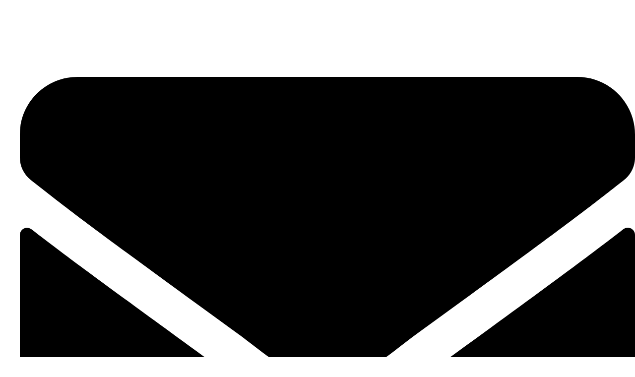

--- FILE ---
content_type: text/html; charset=UTF-8
request_url: https://www.canapiamo.net/la-citta-ecosostenibile-al-100-masdar-city-la-citta-sorgente/
body_size: 38709
content:
<!doctype html>
<html lang="it-IT">
<head><meta charset="UTF-8"><script>if(navigator.userAgent.match(/MSIE|Internet Explorer/i)||navigator.userAgent.match(/Trident\/7\..*?rv:11/i)){var href=document.location.href;if(!href.match(/[?&]nowprocket/)){if(href.indexOf("?")==-1){if(href.indexOf("#")==-1){document.location.href=href+"?nowprocket=1"}else{document.location.href=href.replace("#","?nowprocket=1#")}}else{if(href.indexOf("#")==-1){document.location.href=href+"&nowprocket=1"}else{document.location.href=href.replace("#","&nowprocket=1#")}}}}</script><script>(()=>{class RocketLazyLoadScripts{constructor(){this.v="1.2.6",this.triggerEvents=["keydown","mousedown","mousemove","touchmove","touchstart","touchend","wheel"],this.userEventHandler=this.t.bind(this),this.touchStartHandler=this.i.bind(this),this.touchMoveHandler=this.o.bind(this),this.touchEndHandler=this.h.bind(this),this.clickHandler=this.u.bind(this),this.interceptedClicks=[],this.interceptedClickListeners=[],this.l(this),window.addEventListener("pageshow",(t=>{this.persisted=t.persisted,this.everythingLoaded&&this.m()})),this.CSPIssue=sessionStorage.getItem("rocketCSPIssue"),document.addEventListener("securitypolicyviolation",(t=>{this.CSPIssue||"script-src-elem"!==t.violatedDirective||"data"!==t.blockedURI||(this.CSPIssue=!0,sessionStorage.setItem("rocketCSPIssue",!0))})),document.addEventListener("DOMContentLoaded",(()=>{this.k()})),this.delayedScripts={normal:[],async:[],defer:[]},this.trash=[],this.allJQueries=[]}p(t){document.hidden?t.t():(this.triggerEvents.forEach((e=>window.addEventListener(e,t.userEventHandler,{passive:!0}))),window.addEventListener("touchstart",t.touchStartHandler,{passive:!0}),window.addEventListener("mousedown",t.touchStartHandler),document.addEventListener("visibilitychange",t.userEventHandler))}_(){this.triggerEvents.forEach((t=>window.removeEventListener(t,this.userEventHandler,{passive:!0}))),document.removeEventListener("visibilitychange",this.userEventHandler)}i(t){"HTML"!==t.target.tagName&&(window.addEventListener("touchend",this.touchEndHandler),window.addEventListener("mouseup",this.touchEndHandler),window.addEventListener("touchmove",this.touchMoveHandler,{passive:!0}),window.addEventListener("mousemove",this.touchMoveHandler),t.target.addEventListener("click",this.clickHandler),this.L(t.target,!0),this.S(t.target,"onclick","rocket-onclick"),this.C())}o(t){window.removeEventListener("touchend",this.touchEndHandler),window.removeEventListener("mouseup",this.touchEndHandler),window.removeEventListener("touchmove",this.touchMoveHandler,{passive:!0}),window.removeEventListener("mousemove",this.touchMoveHandler),t.target.removeEventListener("click",this.clickHandler),this.L(t.target,!1),this.S(t.target,"rocket-onclick","onclick"),this.M()}h(){window.removeEventListener("touchend",this.touchEndHandler),window.removeEventListener("mouseup",this.touchEndHandler),window.removeEventListener("touchmove",this.touchMoveHandler,{passive:!0}),window.removeEventListener("mousemove",this.touchMoveHandler)}u(t){t.target.removeEventListener("click",this.clickHandler),this.L(t.target,!1),this.S(t.target,"rocket-onclick","onclick"),this.interceptedClicks.push(t),t.preventDefault(),t.stopPropagation(),t.stopImmediatePropagation(),this.M()}O(){window.removeEventListener("touchstart",this.touchStartHandler,{passive:!0}),window.removeEventListener("mousedown",this.touchStartHandler),this.interceptedClicks.forEach((t=>{t.target.dispatchEvent(new MouseEvent("click",{view:t.view,bubbles:!0,cancelable:!0}))}))}l(t){EventTarget.prototype.addEventListenerWPRocketBase=EventTarget.prototype.addEventListener,EventTarget.prototype.addEventListener=function(e,i,o){"click"!==e||t.windowLoaded||i===t.clickHandler||t.interceptedClickListeners.push({target:this,func:i,options:o}),(this||window).addEventListenerWPRocketBase(e,i,o)}}L(t,e){this.interceptedClickListeners.forEach((i=>{i.target===t&&(e?t.removeEventListener("click",i.func,i.options):t.addEventListener("click",i.func,i.options))})),t.parentNode!==document.documentElement&&this.L(t.parentNode,e)}D(){return new Promise((t=>{this.P?this.M=t:t()}))}C(){this.P=!0}M(){this.P=!1}S(t,e,i){t.hasAttribute&&t.hasAttribute(e)&&(event.target.setAttribute(i,event.target.getAttribute(e)),event.target.removeAttribute(e))}t(){this._(this),"loading"===document.readyState?document.addEventListener("DOMContentLoaded",this.R.bind(this)):this.R()}k(){let t=[];document.querySelectorAll("script[type=rocketlazyloadscript][data-rocket-src]").forEach((e=>{let i=e.getAttribute("data-rocket-src");if(i&&!i.startsWith("data:")){0===i.indexOf("//")&&(i=location.protocol+i);try{const o=new URL(i).origin;o!==location.origin&&t.push({src:o,crossOrigin:e.crossOrigin||"module"===e.getAttribute("data-rocket-type")})}catch(t){}}})),t=[...new Map(t.map((t=>[JSON.stringify(t),t]))).values()],this.T(t,"preconnect")}async R(){this.lastBreath=Date.now(),this.j(this),this.F(this),this.I(),this.W(),this.q(),await this.A(this.delayedScripts.normal),await this.A(this.delayedScripts.defer),await this.A(this.delayedScripts.async);try{await this.U(),await this.H(this),await this.J()}catch(t){console.error(t)}window.dispatchEvent(new Event("rocket-allScriptsLoaded")),this.everythingLoaded=!0,this.D().then((()=>{this.O()})),this.N()}W(){document.querySelectorAll("script[type=rocketlazyloadscript]").forEach((t=>{t.hasAttribute("data-rocket-src")?t.hasAttribute("async")&&!1!==t.async?this.delayedScripts.async.push(t):t.hasAttribute("defer")&&!1!==t.defer||"module"===t.getAttribute("data-rocket-type")?this.delayedScripts.defer.push(t):this.delayedScripts.normal.push(t):this.delayedScripts.normal.push(t)}))}async B(t){if(await this.G(),!0!==t.noModule||!("noModule"in HTMLScriptElement.prototype))return new Promise((e=>{let i;function o(){(i||t).setAttribute("data-rocket-status","executed"),e()}try{if(navigator.userAgent.indexOf("Firefox/")>0||""===navigator.vendor||this.CSPIssue)i=document.createElement("script"),[...t.attributes].forEach((t=>{let e=t.nodeName;"type"!==e&&("data-rocket-type"===e&&(e="type"),"data-rocket-src"===e&&(e="src"),i.setAttribute(e,t.nodeValue))})),t.text&&(i.text=t.text),i.hasAttribute("src")?(i.addEventListener("load",o),i.addEventListener("error",(function(){i.setAttribute("data-rocket-status","failed-network"),e()})),setTimeout((()=>{i.isConnected||e()}),1)):(i.text=t.text,o()),t.parentNode.replaceChild(i,t);else{const i=t.getAttribute("data-rocket-type"),s=t.getAttribute("data-rocket-src");i?(t.type=i,t.removeAttribute("data-rocket-type")):t.removeAttribute("type"),t.addEventListener("load",o),t.addEventListener("error",(i=>{this.CSPIssue&&i.target.src.startsWith("data:")?(console.log("WPRocket: data-uri blocked by CSP -> fallback"),t.removeAttribute("src"),this.B(t).then(e)):(t.setAttribute("data-rocket-status","failed-network"),e())})),s?(t.removeAttribute("data-rocket-src"),t.src=s):t.src="data:text/javascript;base64,"+window.btoa(unescape(encodeURIComponent(t.text)))}}catch(i){t.setAttribute("data-rocket-status","failed-transform"),e()}}));t.setAttribute("data-rocket-status","skipped")}async A(t){const e=t.shift();return e&&e.isConnected?(await this.B(e),this.A(t)):Promise.resolve()}q(){this.T([...this.delayedScripts.normal,...this.delayedScripts.defer,...this.delayedScripts.async],"preload")}T(t,e){var i=document.createDocumentFragment();t.forEach((t=>{const o=t.getAttribute&&t.getAttribute("data-rocket-src")||t.src;if(o&&!o.startsWith("data:")){const s=document.createElement("link");s.href=o,s.rel=e,"preconnect"!==e&&(s.as="script"),t.getAttribute&&"module"===t.getAttribute("data-rocket-type")&&(s.crossOrigin=!0),t.crossOrigin&&(s.crossOrigin=t.crossOrigin),t.integrity&&(s.integrity=t.integrity),i.appendChild(s),this.trash.push(s)}})),document.head.appendChild(i)}j(t){let e={};function i(i,o){return e[o].eventsToRewrite.indexOf(i)>=0&&!t.everythingLoaded?"rocket-"+i:i}function o(t,o){!function(t){e[t]||(e[t]={originalFunctions:{add:t.addEventListener,remove:t.removeEventListener},eventsToRewrite:[]},t.addEventListener=function(){arguments[0]=i(arguments[0],t),e[t].originalFunctions.add.apply(t,arguments)},t.removeEventListener=function(){arguments[0]=i(arguments[0],t),e[t].originalFunctions.remove.apply(t,arguments)})}(t),e[t].eventsToRewrite.push(o)}function s(e,i){let o=e[i];e[i]=null,Object.defineProperty(e,i,{get:()=>o||function(){},set(s){t.everythingLoaded?o=s:e["rocket"+i]=o=s}})}o(document,"DOMContentLoaded"),o(window,"DOMContentLoaded"),o(window,"load"),o(window,"pageshow"),o(document,"readystatechange"),s(document,"onreadystatechange"),s(window,"onload"),s(window,"onpageshow");try{Object.defineProperty(document,"readyState",{get:()=>t.rocketReadyState,set(e){t.rocketReadyState=e},configurable:!0}),document.readyState="loading"}catch(t){console.log("WPRocket DJE readyState conflict, bypassing")}}F(t){let e;function i(e){return t.everythingLoaded?e:e.split(" ").map((t=>"load"===t||0===t.indexOf("load.")?"rocket-jquery-load":t)).join(" ")}function o(o){function s(t){const e=o.fn[t];o.fn[t]=o.fn.init.prototype[t]=function(){return this[0]===window&&("string"==typeof arguments[0]||arguments[0]instanceof String?arguments[0]=i(arguments[0]):"object"==typeof arguments[0]&&Object.keys(arguments[0]).forEach((t=>{const e=arguments[0][t];delete arguments[0][t],arguments[0][i(t)]=e}))),e.apply(this,arguments),this}}o&&o.fn&&!t.allJQueries.includes(o)&&(o.fn.ready=o.fn.init.prototype.ready=function(e){return t.domReadyFired?e.bind(document)(o):document.addEventListener("rocket-DOMContentLoaded",(()=>e.bind(document)(o))),o([])},s("on"),s("one"),t.allJQueries.push(o)),e=o}o(window.jQuery),Object.defineProperty(window,"jQuery",{get:()=>e,set(t){o(t)}})}async H(t){const e=document.querySelector("script[data-webpack]");e&&(await async function(){return new Promise((t=>{e.addEventListener("load",t),e.addEventListener("error",t)}))}(),await t.K(),await t.H(t))}async U(){this.domReadyFired=!0;try{document.readyState="interactive"}catch(t){}await this.G(),document.dispatchEvent(new Event("rocket-readystatechange")),await this.G(),document.rocketonreadystatechange&&document.rocketonreadystatechange(),await this.G(),document.dispatchEvent(new Event("rocket-DOMContentLoaded")),await this.G(),window.dispatchEvent(new Event("rocket-DOMContentLoaded"))}async J(){try{document.readyState="complete"}catch(t){}await this.G(),document.dispatchEvent(new Event("rocket-readystatechange")),await this.G(),document.rocketonreadystatechange&&document.rocketonreadystatechange(),await this.G(),window.dispatchEvent(new Event("rocket-load")),await this.G(),window.rocketonload&&window.rocketonload(),await this.G(),this.allJQueries.forEach((t=>t(window).trigger("rocket-jquery-load"))),await this.G();const t=new Event("rocket-pageshow");t.persisted=this.persisted,window.dispatchEvent(t),await this.G(),window.rocketonpageshow&&window.rocketonpageshow({persisted:this.persisted}),this.windowLoaded=!0}m(){document.onreadystatechange&&document.onreadystatechange(),window.onload&&window.onload(),window.onpageshow&&window.onpageshow({persisted:this.persisted})}I(){const t=new Map;document.write=document.writeln=function(e){const i=document.currentScript;i||console.error("WPRocket unable to document.write this: "+e);const o=document.createRange(),s=i.parentElement;let n=t.get(i);void 0===n&&(n=i.nextSibling,t.set(i,n));const c=document.createDocumentFragment();o.setStart(c,0),c.appendChild(o.createContextualFragment(e)),s.insertBefore(c,n)}}async G(){Date.now()-this.lastBreath>45&&(await this.K(),this.lastBreath=Date.now())}async K(){return document.hidden?new Promise((t=>setTimeout(t))):new Promise((t=>requestAnimationFrame(t)))}N(){this.trash.forEach((t=>t.remove()))}static run(){const t=new RocketLazyLoadScripts;t.p(t)}}RocketLazyLoadScripts.run()})();</script>
	
	<meta name="viewport" content="width=device-width, initial-scale=1">
	<link rel="profile" href="https://gmpg.org/xfn/11">
	<meta name='robots' content='index, follow, max-image-preview:large, max-snippet:-1, max-video-preview:-1' />
	<style>img:is([sizes="auto" i], [sizes^="auto," i]) { contain-intrinsic-size: 3000px 1500px }</style>
	
	<!-- This site is optimized with the Yoast SEO plugin v25.3.1 - https://yoast.com/wordpress/plugins/seo/ -->
	<title>LA CITTÁ ECOSOSTENIBILE AL 100%: MASDAR, CITTÁ SORGENTE</title>
	<meta name="description" content="la prima città ecosostenibile al 100%. Conterà esclusivamente sull&#039;energia solare, con un&#039;economia a emissioni zero e un&#039;ecologia senza rifiuti, Masdar City" />
	<link rel="canonical" href="https://www.canapiamo.net/la-citta-ecosostenibile-al-100-masdar-city-la-citta-sorgente/" />
	<meta property="og:locale" content="it_IT" />
	<meta property="og:type" content="article" />
	<meta property="og:title" content="LA CITTÁ ECOSOSTENIBILE AL 100%: MASDAR, CITTÁ SORGENTE" />
	<meta property="og:description" content="la prima città ecosostenibile al 100%. Conterà esclusivamente sull&#039;energia solare, con un&#039;economia a emissioni zero e un&#039;ecologia senza rifiuti, Masdar City" />
	<meta property="og:url" content="https://www.canapiamo.net/la-citta-ecosostenibile-al-100-masdar-city-la-citta-sorgente/" />
	<meta property="og:site_name" content="Canapiamo.net" />
	<meta property="article:publisher" content="https://www.facebook.com/canapiamo.net" />
	<meta property="article:author" content="https://www.facebook.com/LegalizeGanjaPowa/" />
	<meta property="article:published_time" content="2016-01-13T22:11:19+00:00" />
	<meta property="article:modified_time" content="2025-03-19T21:01:00+00:00" />
	<meta property="og:image" content="https://www.canapiamo.net/wp-content/uploads/2016/01/link-fb-CITTA-ECOSOSTENIBILE.jpg" />
	<meta property="og:image:width" content="1299" />
	<meta property="og:image:height" content="628" />
	<meta property="og:image:type" content="image/jpeg" />
	<meta name="author" content="Ganja Powa" />
	<meta name="twitter:card" content="summary_large_image" />
	<meta name="twitter:label1" content="Scritto da" />
	<meta name="twitter:data1" content="Ganja Powa" />
	<meta name="twitter:label2" content="Tempo di lettura stimato" />
	<meta name="twitter:data2" content="4 minuti" />
	<script type="application/ld+json" class="yoast-schema-graph">{"@context":"https://schema.org","@graph":[{"@type":"Article","@id":"https://www.canapiamo.net/la-citta-ecosostenibile-al-100-masdar-city-la-citta-sorgente/#article","isPartOf":{"@id":"https://www.canapiamo.net/la-citta-ecosostenibile-al-100-masdar-city-la-citta-sorgente/"},"author":{"name":"Ganja Powa","@id":"https://www.canapiamo.net/#/schema/person/f263fa9067c76896b5953c2e07a61c2b"},"headline":"LA CITTÁ ECOSOSTENIBILE AL 100%: MASDAR, CITTÁ SORGENTE","datePublished":"2016-01-13T22:11:19+00:00","dateModified":"2025-03-19T21:01:00+00:00","mainEntityOfPage":{"@id":"https://www.canapiamo.net/la-citta-ecosostenibile-al-100-masdar-city-la-citta-sorgente/"},"wordCount":535,"commentCount":0,"publisher":{"@id":"https://www.canapiamo.net/#organization"},"image":{"@id":"https://www.canapiamo.net/la-citta-ecosostenibile-al-100-masdar-city-la-citta-sorgente/#primaryimage"},"thumbnailUrl":"https://www.canapiamo.net/wp-content/uploads/2016/01/link-fb-CITTA-ECOSOSTENIBILE.jpg","articleSection":["Notizie dal Mondo"],"inLanguage":"it-IT"},{"@type":"WebPage","@id":"https://www.canapiamo.net/la-citta-ecosostenibile-al-100-masdar-city-la-citta-sorgente/","url":"https://www.canapiamo.net/la-citta-ecosostenibile-al-100-masdar-city-la-citta-sorgente/","name":"LA CITTÁ ECOSOSTENIBILE AL 100%: MASDAR, CITTÁ SORGENTE","isPartOf":{"@id":"https://www.canapiamo.net/#website"},"primaryImageOfPage":{"@id":"https://www.canapiamo.net/la-citta-ecosostenibile-al-100-masdar-city-la-citta-sorgente/#primaryimage"},"image":{"@id":"https://www.canapiamo.net/la-citta-ecosostenibile-al-100-masdar-city-la-citta-sorgente/#primaryimage"},"thumbnailUrl":"https://www.canapiamo.net/wp-content/uploads/2016/01/link-fb-CITTA-ECOSOSTENIBILE.jpg","datePublished":"2016-01-13T22:11:19+00:00","dateModified":"2025-03-19T21:01:00+00:00","description":"la prima città ecosostenibile al 100%. Conterà esclusivamente sull'energia solare, con un'economia a emissioni zero e un'ecologia senza rifiuti, Masdar City","breadcrumb":{"@id":"https://www.canapiamo.net/la-citta-ecosostenibile-al-100-masdar-city-la-citta-sorgente/#breadcrumb"},"inLanguage":"it-IT","potentialAction":[{"@type":"ReadAction","target":["https://www.canapiamo.net/la-citta-ecosostenibile-al-100-masdar-city-la-citta-sorgente/"]}]},{"@type":"ImageObject","inLanguage":"it-IT","@id":"https://www.canapiamo.net/la-citta-ecosostenibile-al-100-masdar-city-la-citta-sorgente/#primaryimage","url":"https://www.canapiamo.net/wp-content/uploads/2016/01/link-fb-CITTA-ECOSOSTENIBILE.jpg","contentUrl":"https://www.canapiamo.net/wp-content/uploads/2016/01/link-fb-CITTA-ECOSOSTENIBILE.jpg","width":1299,"height":628,"caption":"CITTA ECOSOSTENIBILE"},{"@type":"BreadcrumbList","@id":"https://www.canapiamo.net/la-citta-ecosostenibile-al-100-masdar-city-la-citta-sorgente/#breadcrumb","itemListElement":[{"@type":"ListItem","position":1,"name":"Home","item":"https://www.canapiamo.net/"},{"@type":"ListItem","position":2,"name":"Blog","item":"https://www.canapiamo.net/blog/"},{"@type":"ListItem","position":3,"name":"LA CITTÁ ECOSOSTENIBILE AL 100%: MASDAR, CITTÁ SORGENTE"}]},{"@type":"WebSite","@id":"https://www.canapiamo.net/#website","url":"https://www.canapiamo.net/","name":"Canapiamo.net","description":"","publisher":{"@id":"https://www.canapiamo.net/#organization"},"potentialAction":[{"@type":"SearchAction","target":{"@type":"EntryPoint","urlTemplate":"https://www.canapiamo.net/?s={search_term_string}"},"query-input":{"@type":"PropertyValueSpecification","valueRequired":true,"valueName":"search_term_string"}}],"inLanguage":"it-IT"},{"@type":"Organization","@id":"https://www.canapiamo.net/#organization","name":"Canapiamo.net","url":"https://www.canapiamo.net/","logo":{"@type":"ImageObject","inLanguage":"it-IT","@id":"https://www.canapiamo.net/#/schema/logo/image/","url":"https://www.canapiamo.net/wp-content/uploads/2019/03/cropped-Logo-retina-canapiamo-NEW-wp-1-e1552697727842-3.png","contentUrl":"https://www.canapiamo.net/wp-content/uploads/2019/03/cropped-Logo-retina-canapiamo-NEW-wp-1-e1552697727842-3.png","width":250,"height":75,"caption":"Canapiamo.net"},"image":{"@id":"https://www.canapiamo.net/#/schema/logo/image/"},"sameAs":["https://www.facebook.com/canapiamo.net"]},{"@type":"Person","@id":"https://www.canapiamo.net/#/schema/person/f263fa9067c76896b5953c2e07a61c2b","name":"Ganja Powa","image":{"@type":"ImageObject","inLanguage":"it-IT","@id":"https://www.canapiamo.net/#/schema/person/image/","url":"https://secure.gravatar.com/avatar/69dcf865d2eb664c0cbc2003a2e0730393175ccbeb82ec840d4fb46ec73e3b88?s=96&d=mm&r=g","contentUrl":"https://secure.gravatar.com/avatar/69dcf865d2eb664c0cbc2003a2e0730393175ccbeb82ec840d4fb46ec73e3b88?s=96&d=mm&r=g","caption":"Ganja Powa"},"description":"Pagina Facebook e Attivisti! Legalize da Powa!","sameAs":["https://www.facebook.com/LegalizeGanjaPowa/"]}]}</script>
	<!-- / Yoast SEO plugin. -->



<script type="rocketlazyloadscript">
dataLayer = [{"title":"LA CITT\u00c1 ECOSOSTENIBILE AL 100%: MASDAR, CITT\u00c1 SORGENTE","author":"Ganja Powa","wordcount":522,"logged_in":"false","page_id":1652,"post_date":"2016-01-13 23:11:19","post_type":"post"}];
</script>
<!-- Google Tag Manager -->
<script type="rocketlazyloadscript">(function(w,d,s,l,i){w[l]=w[l]||[];w[l].push({'gtm.start':
new Date().getTime(),event:'gtm.js'});var f=d.getElementsByTagName(s)[0],
j=d.createElement(s),dl=l!='dataLayer'?'&l='+l:'';j.async=true;j.src=
'https://www.googletagmanager.com/gtm.js?id='+i+dl;f.parentNode.insertBefore(j,f);
})(window,document,'script','dataLayer','GTM-W782CRK');</script>
<!-- End Google Tag Manager --><script type="rocketlazyloadscript">
window._wpemojiSettings = {"baseUrl":"https:\/\/s.w.org\/images\/core\/emoji\/16.0.1\/72x72\/","ext":".png","svgUrl":"https:\/\/s.w.org\/images\/core\/emoji\/16.0.1\/svg\/","svgExt":".svg","source":{"concatemoji":"https:\/\/www.canapiamo.net\/wp-includes\/js\/wp-emoji-release.min.js?ver=6.8.3"}};
/*! This file is auto-generated */
!function(s,n){var o,i,e;function c(e){try{var t={supportTests:e,timestamp:(new Date).valueOf()};sessionStorage.setItem(o,JSON.stringify(t))}catch(e){}}function p(e,t,n){e.clearRect(0,0,e.canvas.width,e.canvas.height),e.fillText(t,0,0);var t=new Uint32Array(e.getImageData(0,0,e.canvas.width,e.canvas.height).data),a=(e.clearRect(0,0,e.canvas.width,e.canvas.height),e.fillText(n,0,0),new Uint32Array(e.getImageData(0,0,e.canvas.width,e.canvas.height).data));return t.every(function(e,t){return e===a[t]})}function u(e,t){e.clearRect(0,0,e.canvas.width,e.canvas.height),e.fillText(t,0,0);for(var n=e.getImageData(16,16,1,1),a=0;a<n.data.length;a++)if(0!==n.data[a])return!1;return!0}function f(e,t,n,a){switch(t){case"flag":return n(e,"\ud83c\udff3\ufe0f\u200d\u26a7\ufe0f","\ud83c\udff3\ufe0f\u200b\u26a7\ufe0f")?!1:!n(e,"\ud83c\udde8\ud83c\uddf6","\ud83c\udde8\u200b\ud83c\uddf6")&&!n(e,"\ud83c\udff4\udb40\udc67\udb40\udc62\udb40\udc65\udb40\udc6e\udb40\udc67\udb40\udc7f","\ud83c\udff4\u200b\udb40\udc67\u200b\udb40\udc62\u200b\udb40\udc65\u200b\udb40\udc6e\u200b\udb40\udc67\u200b\udb40\udc7f");case"emoji":return!a(e,"\ud83e\udedf")}return!1}function g(e,t,n,a){var r="undefined"!=typeof WorkerGlobalScope&&self instanceof WorkerGlobalScope?new OffscreenCanvas(300,150):s.createElement("canvas"),o=r.getContext("2d",{willReadFrequently:!0}),i=(o.textBaseline="top",o.font="600 32px Arial",{});return e.forEach(function(e){i[e]=t(o,e,n,a)}),i}function t(e){var t=s.createElement("script");t.src=e,t.defer=!0,s.head.appendChild(t)}"undefined"!=typeof Promise&&(o="wpEmojiSettingsSupports",i=["flag","emoji"],n.supports={everything:!0,everythingExceptFlag:!0},e=new Promise(function(e){s.addEventListener("DOMContentLoaded",e,{once:!0})}),new Promise(function(t){var n=function(){try{var e=JSON.parse(sessionStorage.getItem(o));if("object"==typeof e&&"number"==typeof e.timestamp&&(new Date).valueOf()<e.timestamp+604800&&"object"==typeof e.supportTests)return e.supportTests}catch(e){}return null}();if(!n){if("undefined"!=typeof Worker&&"undefined"!=typeof OffscreenCanvas&&"undefined"!=typeof URL&&URL.createObjectURL&&"undefined"!=typeof Blob)try{var e="postMessage("+g.toString()+"("+[JSON.stringify(i),f.toString(),p.toString(),u.toString()].join(",")+"));",a=new Blob([e],{type:"text/javascript"}),r=new Worker(URL.createObjectURL(a),{name:"wpTestEmojiSupports"});return void(r.onmessage=function(e){c(n=e.data),r.terminate(),t(n)})}catch(e){}c(n=g(i,f,p,u))}t(n)}).then(function(e){for(var t in e)n.supports[t]=e[t],n.supports.everything=n.supports.everything&&n.supports[t],"flag"!==t&&(n.supports.everythingExceptFlag=n.supports.everythingExceptFlag&&n.supports[t]);n.supports.everythingExceptFlag=n.supports.everythingExceptFlag&&!n.supports.flag,n.DOMReady=!1,n.readyCallback=function(){n.DOMReady=!0}}).then(function(){return e}).then(function(){var e;n.supports.everything||(n.readyCallback(),(e=n.source||{}).concatemoji?t(e.concatemoji):e.wpemoji&&e.twemoji&&(t(e.twemoji),t(e.wpemoji)))}))}((window,document),window._wpemojiSettings);
</script>
<style id='wp-emoji-styles-inline-css'>

	img.wp-smiley, img.emoji {
		display: inline !important;
		border: none !important;
		box-shadow: none !important;
		height: 1em !important;
		width: 1em !important;
		margin: 0 0.07em !important;
		vertical-align: -0.1em !important;
		background: none !important;
		padding: 0 !important;
	}
</style>
<link rel='stylesheet' id='wp-block-library-css' href='https://www.canapiamo.net/wp-includes/css/dist/block-library/style.min.css?ver=6.8.3' media='all' />
<style id='global-styles-inline-css'>
:root{--wp--preset--aspect-ratio--square: 1;--wp--preset--aspect-ratio--4-3: 4/3;--wp--preset--aspect-ratio--3-4: 3/4;--wp--preset--aspect-ratio--3-2: 3/2;--wp--preset--aspect-ratio--2-3: 2/3;--wp--preset--aspect-ratio--16-9: 16/9;--wp--preset--aspect-ratio--9-16: 9/16;--wp--preset--color--black: #000000;--wp--preset--color--cyan-bluish-gray: #abb8c3;--wp--preset--color--white: #ffffff;--wp--preset--color--pale-pink: #f78da7;--wp--preset--color--vivid-red: #cf2e2e;--wp--preset--color--luminous-vivid-orange: #ff6900;--wp--preset--color--luminous-vivid-amber: #fcb900;--wp--preset--color--light-green-cyan: #7bdcb5;--wp--preset--color--vivid-green-cyan: #00d084;--wp--preset--color--pale-cyan-blue: #8ed1fc;--wp--preset--color--vivid-cyan-blue: #0693e3;--wp--preset--color--vivid-purple: #9b51e0;--wp--preset--gradient--vivid-cyan-blue-to-vivid-purple: linear-gradient(135deg,rgba(6,147,227,1) 0%,rgb(155,81,224) 100%);--wp--preset--gradient--light-green-cyan-to-vivid-green-cyan: linear-gradient(135deg,rgb(122,220,180) 0%,rgb(0,208,130) 100%);--wp--preset--gradient--luminous-vivid-amber-to-luminous-vivid-orange: linear-gradient(135deg,rgba(252,185,0,1) 0%,rgba(255,105,0,1) 100%);--wp--preset--gradient--luminous-vivid-orange-to-vivid-red: linear-gradient(135deg,rgba(255,105,0,1) 0%,rgb(207,46,46) 100%);--wp--preset--gradient--very-light-gray-to-cyan-bluish-gray: linear-gradient(135deg,rgb(238,238,238) 0%,rgb(169,184,195) 100%);--wp--preset--gradient--cool-to-warm-spectrum: linear-gradient(135deg,rgb(74,234,220) 0%,rgb(151,120,209) 20%,rgb(207,42,186) 40%,rgb(238,44,130) 60%,rgb(251,105,98) 80%,rgb(254,248,76) 100%);--wp--preset--gradient--blush-light-purple: linear-gradient(135deg,rgb(255,206,236) 0%,rgb(152,150,240) 100%);--wp--preset--gradient--blush-bordeaux: linear-gradient(135deg,rgb(254,205,165) 0%,rgb(254,45,45) 50%,rgb(107,0,62) 100%);--wp--preset--gradient--luminous-dusk: linear-gradient(135deg,rgb(255,203,112) 0%,rgb(199,81,192) 50%,rgb(65,88,208) 100%);--wp--preset--gradient--pale-ocean: linear-gradient(135deg,rgb(255,245,203) 0%,rgb(182,227,212) 50%,rgb(51,167,181) 100%);--wp--preset--gradient--electric-grass: linear-gradient(135deg,rgb(202,248,128) 0%,rgb(113,206,126) 100%);--wp--preset--gradient--midnight: linear-gradient(135deg,rgb(2,3,129) 0%,rgb(40,116,252) 100%);--wp--preset--font-size--small: 13px;--wp--preset--font-size--medium: 20px;--wp--preset--font-size--large: 36px;--wp--preset--font-size--x-large: 42px;--wp--preset--font-family--inter: "Inter", sans-serif;--wp--preset--font-family--cardo: Cardo;--wp--preset--spacing--20: 0.44rem;--wp--preset--spacing--30: 0.67rem;--wp--preset--spacing--40: 1rem;--wp--preset--spacing--50: 1.5rem;--wp--preset--spacing--60: 2.25rem;--wp--preset--spacing--70: 3.38rem;--wp--preset--spacing--80: 5.06rem;--wp--preset--shadow--natural: 6px 6px 9px rgba(0, 0, 0, 0.2);--wp--preset--shadow--deep: 12px 12px 50px rgba(0, 0, 0, 0.4);--wp--preset--shadow--sharp: 6px 6px 0px rgba(0, 0, 0, 0.2);--wp--preset--shadow--outlined: 6px 6px 0px -3px rgba(255, 255, 255, 1), 6px 6px rgba(0, 0, 0, 1);--wp--preset--shadow--crisp: 6px 6px 0px rgba(0, 0, 0, 1);}:root { --wp--style--global--content-size: 800px;--wp--style--global--wide-size: 1200px; }:where(body) { margin: 0; }.wp-site-blocks > .alignleft { float: left; margin-right: 2em; }.wp-site-blocks > .alignright { float: right; margin-left: 2em; }.wp-site-blocks > .aligncenter { justify-content: center; margin-left: auto; margin-right: auto; }:where(.wp-site-blocks) > * { margin-block-start: 24px; margin-block-end: 0; }:where(.wp-site-blocks) > :first-child { margin-block-start: 0; }:where(.wp-site-blocks) > :last-child { margin-block-end: 0; }:root { --wp--style--block-gap: 24px; }:root :where(.is-layout-flow) > :first-child{margin-block-start: 0;}:root :where(.is-layout-flow) > :last-child{margin-block-end: 0;}:root :where(.is-layout-flow) > *{margin-block-start: 24px;margin-block-end: 0;}:root :where(.is-layout-constrained) > :first-child{margin-block-start: 0;}:root :where(.is-layout-constrained) > :last-child{margin-block-end: 0;}:root :where(.is-layout-constrained) > *{margin-block-start: 24px;margin-block-end: 0;}:root :where(.is-layout-flex){gap: 24px;}:root :where(.is-layout-grid){gap: 24px;}.is-layout-flow > .alignleft{float: left;margin-inline-start: 0;margin-inline-end: 2em;}.is-layout-flow > .alignright{float: right;margin-inline-start: 2em;margin-inline-end: 0;}.is-layout-flow > .aligncenter{margin-left: auto !important;margin-right: auto !important;}.is-layout-constrained > .alignleft{float: left;margin-inline-start: 0;margin-inline-end: 2em;}.is-layout-constrained > .alignright{float: right;margin-inline-start: 2em;margin-inline-end: 0;}.is-layout-constrained > .aligncenter{margin-left: auto !important;margin-right: auto !important;}.is-layout-constrained > :where(:not(.alignleft):not(.alignright):not(.alignfull)){max-width: var(--wp--style--global--content-size);margin-left: auto !important;margin-right: auto !important;}.is-layout-constrained > .alignwide{max-width: var(--wp--style--global--wide-size);}body .is-layout-flex{display: flex;}.is-layout-flex{flex-wrap: wrap;align-items: center;}.is-layout-flex > :is(*, div){margin: 0;}body .is-layout-grid{display: grid;}.is-layout-grid > :is(*, div){margin: 0;}body{padding-top: 0px;padding-right: 0px;padding-bottom: 0px;padding-left: 0px;}a:where(:not(.wp-element-button)){text-decoration: underline;}:root :where(.wp-element-button, .wp-block-button__link){background-color: #32373c;border-width: 0;color: #fff;font-family: inherit;font-size: inherit;line-height: inherit;padding: calc(0.667em + 2px) calc(1.333em + 2px);text-decoration: none;}.has-black-color{color: var(--wp--preset--color--black) !important;}.has-cyan-bluish-gray-color{color: var(--wp--preset--color--cyan-bluish-gray) !important;}.has-white-color{color: var(--wp--preset--color--white) !important;}.has-pale-pink-color{color: var(--wp--preset--color--pale-pink) !important;}.has-vivid-red-color{color: var(--wp--preset--color--vivid-red) !important;}.has-luminous-vivid-orange-color{color: var(--wp--preset--color--luminous-vivid-orange) !important;}.has-luminous-vivid-amber-color{color: var(--wp--preset--color--luminous-vivid-amber) !important;}.has-light-green-cyan-color{color: var(--wp--preset--color--light-green-cyan) !important;}.has-vivid-green-cyan-color{color: var(--wp--preset--color--vivid-green-cyan) !important;}.has-pale-cyan-blue-color{color: var(--wp--preset--color--pale-cyan-blue) !important;}.has-vivid-cyan-blue-color{color: var(--wp--preset--color--vivid-cyan-blue) !important;}.has-vivid-purple-color{color: var(--wp--preset--color--vivid-purple) !important;}.has-black-background-color{background-color: var(--wp--preset--color--black) !important;}.has-cyan-bluish-gray-background-color{background-color: var(--wp--preset--color--cyan-bluish-gray) !important;}.has-white-background-color{background-color: var(--wp--preset--color--white) !important;}.has-pale-pink-background-color{background-color: var(--wp--preset--color--pale-pink) !important;}.has-vivid-red-background-color{background-color: var(--wp--preset--color--vivid-red) !important;}.has-luminous-vivid-orange-background-color{background-color: var(--wp--preset--color--luminous-vivid-orange) !important;}.has-luminous-vivid-amber-background-color{background-color: var(--wp--preset--color--luminous-vivid-amber) !important;}.has-light-green-cyan-background-color{background-color: var(--wp--preset--color--light-green-cyan) !important;}.has-vivid-green-cyan-background-color{background-color: var(--wp--preset--color--vivid-green-cyan) !important;}.has-pale-cyan-blue-background-color{background-color: var(--wp--preset--color--pale-cyan-blue) !important;}.has-vivid-cyan-blue-background-color{background-color: var(--wp--preset--color--vivid-cyan-blue) !important;}.has-vivid-purple-background-color{background-color: var(--wp--preset--color--vivid-purple) !important;}.has-black-border-color{border-color: var(--wp--preset--color--black) !important;}.has-cyan-bluish-gray-border-color{border-color: var(--wp--preset--color--cyan-bluish-gray) !important;}.has-white-border-color{border-color: var(--wp--preset--color--white) !important;}.has-pale-pink-border-color{border-color: var(--wp--preset--color--pale-pink) !important;}.has-vivid-red-border-color{border-color: var(--wp--preset--color--vivid-red) !important;}.has-luminous-vivid-orange-border-color{border-color: var(--wp--preset--color--luminous-vivid-orange) !important;}.has-luminous-vivid-amber-border-color{border-color: var(--wp--preset--color--luminous-vivid-amber) !important;}.has-light-green-cyan-border-color{border-color: var(--wp--preset--color--light-green-cyan) !important;}.has-vivid-green-cyan-border-color{border-color: var(--wp--preset--color--vivid-green-cyan) !important;}.has-pale-cyan-blue-border-color{border-color: var(--wp--preset--color--pale-cyan-blue) !important;}.has-vivid-cyan-blue-border-color{border-color: var(--wp--preset--color--vivid-cyan-blue) !important;}.has-vivid-purple-border-color{border-color: var(--wp--preset--color--vivid-purple) !important;}.has-vivid-cyan-blue-to-vivid-purple-gradient-background{background: var(--wp--preset--gradient--vivid-cyan-blue-to-vivid-purple) !important;}.has-light-green-cyan-to-vivid-green-cyan-gradient-background{background: var(--wp--preset--gradient--light-green-cyan-to-vivid-green-cyan) !important;}.has-luminous-vivid-amber-to-luminous-vivid-orange-gradient-background{background: var(--wp--preset--gradient--luminous-vivid-amber-to-luminous-vivid-orange) !important;}.has-luminous-vivid-orange-to-vivid-red-gradient-background{background: var(--wp--preset--gradient--luminous-vivid-orange-to-vivid-red) !important;}.has-very-light-gray-to-cyan-bluish-gray-gradient-background{background: var(--wp--preset--gradient--very-light-gray-to-cyan-bluish-gray) !important;}.has-cool-to-warm-spectrum-gradient-background{background: var(--wp--preset--gradient--cool-to-warm-spectrum) !important;}.has-blush-light-purple-gradient-background{background: var(--wp--preset--gradient--blush-light-purple) !important;}.has-blush-bordeaux-gradient-background{background: var(--wp--preset--gradient--blush-bordeaux) !important;}.has-luminous-dusk-gradient-background{background: var(--wp--preset--gradient--luminous-dusk) !important;}.has-pale-ocean-gradient-background{background: var(--wp--preset--gradient--pale-ocean) !important;}.has-electric-grass-gradient-background{background: var(--wp--preset--gradient--electric-grass) !important;}.has-midnight-gradient-background{background: var(--wp--preset--gradient--midnight) !important;}.has-small-font-size{font-size: var(--wp--preset--font-size--small) !important;}.has-medium-font-size{font-size: var(--wp--preset--font-size--medium) !important;}.has-large-font-size{font-size: var(--wp--preset--font-size--large) !important;}.has-x-large-font-size{font-size: var(--wp--preset--font-size--x-large) !important;}.has-inter-font-family{font-family: var(--wp--preset--font-family--inter) !important;}.has-cardo-font-family{font-family: var(--wp--preset--font-family--cardo) !important;}
:root :where(.wp-block-pullquote){font-size: 1.5em;line-height: 1.6;}
</style>
<link data-minify="1" rel='stylesheet' id='cookie-law-info-css' href='https://www.canapiamo.net/wp-content/cache/min/1/wp-content/plugins/cookie-law-info/legacy/public/css/cookie-law-info-public.css?ver=1766434743' media='all' />
<link data-minify="1" rel='stylesheet' id='cookie-law-info-gdpr-css' href='https://www.canapiamo.net/wp-content/cache/min/1/wp-content/plugins/cookie-law-info/legacy/public/css/cookie-law-info-gdpr.css?ver=1766434743' media='all' />
<link data-minify="1" rel='stylesheet' id='woocommerce-layout-css' href='https://www.canapiamo.net/wp-content/cache/min/1/wp-content/plugins/woocommerce/assets/css/woocommerce-layout.css?ver=1766434743' media='all' />
<link data-minify="1" rel='stylesheet' id='woocommerce-smallscreen-css' href='https://www.canapiamo.net/wp-content/cache/min/1/wp-content/plugins/woocommerce/assets/css/woocommerce-smallscreen.css?ver=1766434743' media='only screen and (max-width: 768px)' />
<link data-minify="1" rel='stylesheet' id='woocommerce-general-css' href='https://www.canapiamo.net/wp-content/cache/background-css/www.canapiamo.net/wp-content/cache/min/1/wp-content/plugins/woocommerce/assets/css/woocommerce.css?ver=1766434743&wpr_t=1766513509' media='all' />
<style id='woocommerce-inline-inline-css'>
.woocommerce form .form-row .required { visibility: visible; }
</style>
<link data-minify="1" rel='stylesheet' id='brands-styles-css' href='https://www.canapiamo.net/wp-content/cache/min/1/wp-content/plugins/woocommerce/assets/css/brands.css?ver=1766434743' media='all' />
<link data-minify="1" rel='stylesheet' id='parent-style-css' href='https://www.canapiamo.net/wp-content/cache/min/1/wp-content/themes/hello-elementor/style.css?ver=1766434743' media='all' />
<link data-minify="1" rel='stylesheet' id='child-style-css' href='https://www.canapiamo.net/wp-content/cache/min/1/wp-content/themes/canapiamo/style.css?ver=1766434743' media='all' />
<link rel='stylesheet' id='hello-elementor-css' href='https://www.canapiamo.net/wp-content/themes/hello-elementor/style.min.css?ver=3.3.0' media='all' />
<link rel='stylesheet' id='hello-elementor-theme-style-css' href='https://www.canapiamo.net/wp-content/themes/hello-elementor/theme.min.css?ver=3.3.0' media='all' />
<link rel='stylesheet' id='hello-elementor-header-footer-css' href='https://www.canapiamo.net/wp-content/themes/hello-elementor/header-footer.min.css?ver=3.3.0' media='all' />
<link rel='stylesheet' id='e-animation-fadeInUp-css' href='https://www.canapiamo.net/wp-content/plugins/elementor/assets/lib/animations/styles/fadeInUp.min.css?ver=3.30.3' media='all' />
<link rel='stylesheet' id='elementor-frontend-css' href='https://www.canapiamo.net/wp-content/plugins/elementor/assets/css/frontend.min.css?ver=3.30.3' media='all' />
<style id='elementor-frontend-inline-css'>
.elementor-3659 .elementor-element.elementor-element-24b392ec:not(.elementor-motion-effects-element-type-background), .elementor-3659 .elementor-element.elementor-element-24b392ec > .elementor-motion-effects-container > .elementor-motion-effects-layer{background-image:var(--wpr-bg-d77f5b0f-4e53-452b-b5d6-3a925eeb0809);}
</style>
<link rel='stylesheet' id='widget-icon-list-css' href='https://www.canapiamo.net/wp-content/plugins/elementor/assets/css/widget-icon-list.min.css?ver=3.30.3' media='all' />
<link rel='stylesheet' id='e-animation-grow-css' href='https://www.canapiamo.net/wp-content/plugins/elementor/assets/lib/animations/styles/e-animation-grow.min.css?ver=3.30.3' media='all' />
<link rel='stylesheet' id='widget-social-icons-css' href='https://www.canapiamo.net/wp-content/plugins/elementor/assets/css/widget-social-icons.min.css?ver=3.30.3' media='all' />
<link rel='stylesheet' id='e-apple-webkit-css' href='https://www.canapiamo.net/wp-content/plugins/elementor/assets/css/conditionals/apple-webkit.min.css?ver=3.30.3' media='all' />
<link rel='stylesheet' id='widget-image-css' href='https://www.canapiamo.net/wp-content/plugins/elementor/assets/css/widget-image.min.css?ver=3.30.3' media='all' />
<link rel='stylesheet' id='widget-nav-menu-css' href='https://www.canapiamo.net/wp-content/plugins/elementor-pro/assets/css/widget-nav-menu.min.css?ver=3.28.0' media='all' />
<link rel='stylesheet' id='widget-heading-css' href='https://www.canapiamo.net/wp-content/plugins/elementor/assets/css/widget-heading.min.css?ver=3.30.3' media='all' />
<link rel='stylesheet' id='widget-post-info-css' href='https://www.canapiamo.net/wp-content/plugins/elementor-pro/assets/css/widget-post-info.min.css?ver=3.28.0' media='all' />
<link rel='stylesheet' id='widget-table-of-contents-css' href='https://www.canapiamo.net/wp-content/plugins/elementor-pro/assets/css/widget-table-of-contents.min.css?ver=3.28.0' media='all' />
<link rel='stylesheet' id='widget-posts-css' href='https://www.canapiamo.net/wp-content/plugins/elementor-pro/assets/css/widget-posts.min.css?ver=3.28.0' media='all' />
<link rel='stylesheet' id='widget-share-buttons-css' href='https://www.canapiamo.net/wp-content/plugins/elementor-pro/assets/css/widget-share-buttons.min.css?ver=3.28.0' media='all' />
<link rel='stylesheet' id='widget-post-navigation-css' href='https://www.canapiamo.net/wp-content/plugins/elementor-pro/assets/css/widget-post-navigation.min.css?ver=3.28.0' media='all' />
<link rel='stylesheet' id='widget-pp-divider-css' href='https://www.canapiamo.net/wp-content/plugins/powerpack-lite-for-elementor/assets/css/min/widget-divider.min.css?ver=2.9.1' media='all' />
<link rel='stylesheet' id='widget-search-form-css' href='https://www.canapiamo.net/wp-content/plugins/elementor-pro/assets/css/widget-search-form.min.css?ver=3.28.0' media='all' />
<link rel='stylesheet' id='elementor-post-5464-css' href='https://www.canapiamo.net/wp-content/uploads/elementor/css/post-5464.css?ver=1766434742' media='all' />
<link data-minify="1" rel='stylesheet' id='font-awesome-5-all-css' href='https://www.canapiamo.net/wp-content/cache/min/1/wp-content/plugins/elementor/assets/lib/font-awesome/css/all.min.css?ver=1766434743' media='all' />
<link rel='stylesheet' id='font-awesome-4-shim-css' href='https://www.canapiamo.net/wp-content/plugins/elementor/assets/lib/font-awesome/css/v4-shims.min.css?ver=3.30.3' media='all' />
<link rel='stylesheet' id='elementor-post-3640-css' href='https://www.canapiamo.net/wp-content/uploads/elementor/css/post-3640.css?ver=1766434742' media='all' />
<link rel='stylesheet' id='elementor-post-3656-css' href='https://www.canapiamo.net/wp-content/cache/background-css/www.canapiamo.net/wp-content/uploads/elementor/css/post-3656.css?ver=1766434742&wpr_t=1766513509' media='all' />
<link rel='stylesheet' id='elementor-post-3659-css' href='https://www.canapiamo.net/wp-content/uploads/elementor/css/post-3659.css?ver=1766434742' media='all' />
<link data-minify="1" rel='stylesheet' id='ekit-widget-styles-css' href='https://www.canapiamo.net/wp-content/cache/background-css/www.canapiamo.net/wp-content/cache/min/1/wp-content/plugins/elementskit-lite/widgets/init/assets/css/widget-styles.css?ver=1766434743&wpr_t=1766513509' media='all' />
<link data-minify="1" rel='stylesheet' id='ekit-responsive-css' href='https://www.canapiamo.net/wp-content/cache/min/1/wp-content/plugins/elementskit-lite/widgets/init/assets/css/responsive.css?ver=1766434743' media='all' />
<link data-minify="1" rel='stylesheet' id='elementor-gf-local-poppins-css' href='https://www.canapiamo.net/wp-content/cache/min/1/wp-content/uploads/elementor/google-fonts/css/poppins.css?ver=1766434743' media='all' />
<link data-minify="1" rel='stylesheet' id='elementor-icons-ekiticons-css' href='https://www.canapiamo.net/wp-content/cache/min/1/wp-content/plugins/elementskit-lite/modules/elementskit-icon-pack/assets/css/ekiticons.css?ver=1766434743' media='all' />
<script id="jquery-core-js-extra">
var pp = {"ajax_url":"https:\/\/www.canapiamo.net\/wp-admin\/admin-ajax.php"};
</script>
<script type="rocketlazyloadscript" data-rocket-src="https://www.canapiamo.net/wp-includes/js/jquery/jquery.min.js?ver=3.7.1" id="jquery-core-js" data-rocket-defer defer></script>
<script type="rocketlazyloadscript" data-rocket-src="https://www.canapiamo.net/wp-includes/js/jquery/jquery-migrate.min.js?ver=3.4.1" id="jquery-migrate-js" data-rocket-defer defer></script>
<script id="cookie-law-info-js-extra">
var Cli_Data = {"nn_cookie_ids":["",""],"cookielist":[],"non_necessary_cookies":[],"ccpaEnabled":"","ccpaRegionBased":"","ccpaBarEnabled":"","strictlyEnabled":["necessary","obligatoire"],"ccpaType":"gdpr","js_blocking":"","custom_integration":"","triggerDomRefresh":"","secure_cookies":""};
var cli_cookiebar_settings = {"animate_speed_hide":"500","animate_speed_show":"500","background":"#FFF","border":"#b1a6a6c2","border_on":"","button_1_button_colour":"#000","button_1_button_hover":"#000000","button_1_link_colour":"#fff","button_1_as_button":"1","button_1_new_win":"","button_2_button_colour":"#333","button_2_button_hover":"#292929","button_2_link_colour":"#444","button_2_as_button":"","button_2_hidebar":"","button_3_button_colour":"#000","button_3_button_hover":"#000000","button_3_link_colour":"#fff","button_3_as_button":"1","button_3_new_win":"","button_4_button_colour":"#000","button_4_button_hover":"#000000","button_4_link_colour":"#62a329","button_4_as_button":"","button_7_button_colour":"#61a229","button_7_button_hover":"#4e8221","button_7_link_colour":"#fff","button_7_as_button":"1","button_7_new_win":"","font_family":"inherit","header_fix":"","notify_animate_hide":"1","notify_animate_show":"","notify_div_id":"#cookie-law-info-bar","notify_position_horizontal":"right","notify_position_vertical":"bottom","scroll_close":"","scroll_close_reload":"","accept_close_reload":"","reject_close_reload":"","showagain_tab":"1","showagain_background":"#fff","showagain_border":"#000","showagain_div_id":"#cookie-law-info-again","showagain_x_position":"100px","text":"#000","show_once_yn":"","show_once":"10000","logging_on":"","as_popup":"","popup_overlay":"1","bar_heading_text":"","cookie_bar_as":"popup","popup_showagain_position":"bottom-right","widget_position":"left"};
var log_object = {"ajax_url":"https:\/\/www.canapiamo.net\/wp-admin\/admin-ajax.php"};
</script>
<script type="rocketlazyloadscript" data-minify="1" data-rocket-src="https://www.canapiamo.net/wp-content/cache/min/1/wp-content/plugins/cookie-law-info/legacy/public/js/cookie-law-info-public.js?ver=1765919094" id="cookie-law-info-js" data-rocket-defer defer></script>
<script type="rocketlazyloadscript" data-rocket-src="https://www.canapiamo.net/wp-content/plugins/woocommerce/assets/js/jquery-blockui/jquery.blockUI.min.js?ver=2.7.0-wc.10.0.5" id="jquery-blockui-js" defer data-wp-strategy="defer"></script>
<script id="wc-add-to-cart-js-extra">
var wc_add_to_cart_params = {"ajax_url":"\/wp-admin\/admin-ajax.php","wc_ajax_url":"\/?wc-ajax=%%endpoint%%","i18n_view_cart":"Visualizza carrello","cart_url":"https:\/\/www.canapiamo.net\/carrello\/","is_cart":"","cart_redirect_after_add":"no"};
</script>
<script type="rocketlazyloadscript" data-rocket-src="https://www.canapiamo.net/wp-content/plugins/woocommerce/assets/js/frontend/add-to-cart.min.js?ver=10.0.5" id="wc-add-to-cart-js" defer data-wp-strategy="defer"></script>
<script type="rocketlazyloadscript" data-rocket-src="https://www.canapiamo.net/wp-content/plugins/woocommerce/assets/js/js-cookie/js.cookie.min.js?ver=2.1.4-wc.10.0.5" id="js-cookie-js" defer data-wp-strategy="defer"></script>
<script id="woocommerce-js-extra">
var woocommerce_params = {"ajax_url":"\/wp-admin\/admin-ajax.php","wc_ajax_url":"\/?wc-ajax=%%endpoint%%","i18n_password_show":"Mostra password","i18n_password_hide":"Nascondi password"};
</script>
<script type="rocketlazyloadscript" data-rocket-src="https://www.canapiamo.net/wp-content/plugins/woocommerce/assets/js/frontend/woocommerce.min.js?ver=10.0.5" id="woocommerce-js" defer data-wp-strategy="defer"></script>
<script type="rocketlazyloadscript" data-rocket-src="https://www.canapiamo.net/wp-content/plugins/elementor/assets/lib/font-awesome/js/v4-shims.min.js?ver=3.30.3" id="font-awesome-4-shim-js" data-rocket-defer defer></script>
<link rel="https://api.w.org/" href="https://www.canapiamo.net/wp-json/" /><link rel="alternate" title="JSON" type="application/json" href="https://www.canapiamo.net/wp-json/wp/v2/posts/1652" /><link rel="EditURI" type="application/rsd+xml" title="RSD" href="https://www.canapiamo.net/xmlrpc.php?rsd" />
<meta name="generator" content="WordPress 6.8.3" />
<meta name="generator" content="WooCommerce 10.0.5" />
<link rel='shortlink' href='https://www.canapiamo.net/?p=1652' />
<link rel="alternate" title="oEmbed (JSON)" type="application/json+oembed" href="https://www.canapiamo.net/wp-json/oembed/1.0/embed?url=https%3A%2F%2Fwww.canapiamo.net%2Fla-citta-ecosostenibile-al-100-masdar-city-la-citta-sorgente%2F" />
<link rel="alternate" title="oEmbed (XML)" type="text/xml+oembed" href="https://www.canapiamo.net/wp-json/oembed/1.0/embed?url=https%3A%2F%2Fwww.canapiamo.net%2Fla-citta-ecosostenibile-al-100-masdar-city-la-citta-sorgente%2F&#038;format=xml" />
<script type="rocketlazyloadscript" data-rocket-type="text/javascript">var ajaxurl = "https://www.canapiamo.net/wp-admin/admin-ajax.php";</script>	<noscript><style>.woocommerce-product-gallery{ opacity: 1 !important; }</style></noscript>
	<meta name="generator" content="Elementor 3.30.3; features: e_font_icon_svg, additional_custom_breakpoints, e_element_cache; settings: css_print_method-external, google_font-enabled, font_display-auto">
<script type="rocketlazyloadscript" async data-rocket-src="https://pagead2.googlesyndication.com/pagead/js/adsbygoogle.js?client=ca-pub-2007767683502248"
     crossorigin="anonymous"></script>
			<style>
				.e-con.e-parent:nth-of-type(n+4):not(.e-lazyloaded):not(.e-no-lazyload),
				.e-con.e-parent:nth-of-type(n+4):not(.e-lazyloaded):not(.e-no-lazyload) * {
					background-image: none !important;
				}
				@media screen and (max-height: 1024px) {
					.e-con.e-parent:nth-of-type(n+3):not(.e-lazyloaded):not(.e-no-lazyload),
					.e-con.e-parent:nth-of-type(n+3):not(.e-lazyloaded):not(.e-no-lazyload) * {
						background-image: none !important;
					}
				}
				@media screen and (max-height: 640px) {
					.e-con.e-parent:nth-of-type(n+2):not(.e-lazyloaded):not(.e-no-lazyload),
					.e-con.e-parent:nth-of-type(n+2):not(.e-lazyloaded):not(.e-no-lazyload) * {
						background-image: none !important;
					}
				}
			</style>
			<style class='wp-fonts-local'>
@font-face{font-family:Inter;font-style:normal;font-weight:300 900;font-display:fallback;src:url('https://www.canapiamo.net/wp-content/plugins/woocommerce/assets/fonts/Inter-VariableFont_slnt,wght.woff2') format('woff2');font-stretch:normal;}
@font-face{font-family:Cardo;font-style:normal;font-weight:400;font-display:fallback;src:url('https://www.canapiamo.net/wp-content/plugins/woocommerce/assets/fonts/cardo_normal_400.woff2') format('woff2');}
</style>
<link rel="icon" href="https://www.canapiamo.net/wp-content/uploads/2015/11/apple-icon-144x144-100x100.png" sizes="32x32" />
<link rel="icon" href="https://www.canapiamo.net/wp-content/uploads/2015/11/apple-icon-144x144.png" sizes="192x192" />
<link rel="apple-touch-icon" href="https://www.canapiamo.net/wp-content/uploads/2015/11/apple-icon-144x144.png" />
<meta name="msapplication-TileImage" content="https://www.canapiamo.net/wp-content/uploads/2015/11/apple-icon-144x144.png" />
<noscript><style id="rocket-lazyload-nojs-css">.rll-youtube-player, [data-lazy-src]{display:none !important;}</style></noscript><style id="wpr-lazyload-bg-container"></style><style id="wpr-lazyload-bg-exclusion"></style>
<noscript>
<style id="wpr-lazyload-bg-nostyle">.woocommerce .blockUI.blockOverlay::before{--wpr-bg-4f72bb3d-bbe6-4054-bb4d-de333505757b: url('https://www.canapiamo.net/wp-content/plugins/woocommerce/assets/images/icons/loader.svg');}.woocommerce .loader::before{--wpr-bg-a74307ed-9e02-48ee-a4be-3c3361412653: url('https://www.canapiamo.net/wp-content/plugins/woocommerce/assets/images/icons/loader.svg');}#add_payment_method #payment div.payment_box .wc-credit-card-form-card-cvc.visa,#add_payment_method #payment div.payment_box .wc-credit-card-form-card-expiry.visa,#add_payment_method #payment div.payment_box .wc-credit-card-form-card-number.visa,.woocommerce-cart #payment div.payment_box .wc-credit-card-form-card-cvc.visa,.woocommerce-cart #payment div.payment_box .wc-credit-card-form-card-expiry.visa,.woocommerce-cart #payment div.payment_box .wc-credit-card-form-card-number.visa,.woocommerce-checkout #payment div.payment_box .wc-credit-card-form-card-cvc.visa,.woocommerce-checkout #payment div.payment_box .wc-credit-card-form-card-expiry.visa,.woocommerce-checkout #payment div.payment_box .wc-credit-card-form-card-number.visa{--wpr-bg-a8318e49-6d4b-4043-b832-ac54421c729a: url('https://www.canapiamo.net/wp-content/plugins/woocommerce/assets/images/icons/credit-cards/visa.svg');}#add_payment_method #payment div.payment_box .wc-credit-card-form-card-cvc.mastercard,#add_payment_method #payment div.payment_box .wc-credit-card-form-card-expiry.mastercard,#add_payment_method #payment div.payment_box .wc-credit-card-form-card-number.mastercard,.woocommerce-cart #payment div.payment_box .wc-credit-card-form-card-cvc.mastercard,.woocommerce-cart #payment div.payment_box .wc-credit-card-form-card-expiry.mastercard,.woocommerce-cart #payment div.payment_box .wc-credit-card-form-card-number.mastercard,.woocommerce-checkout #payment div.payment_box .wc-credit-card-form-card-cvc.mastercard,.woocommerce-checkout #payment div.payment_box .wc-credit-card-form-card-expiry.mastercard,.woocommerce-checkout #payment div.payment_box .wc-credit-card-form-card-number.mastercard{--wpr-bg-71f4bd2e-d542-4d8d-992f-e67888113d5e: url('https://www.canapiamo.net/wp-content/plugins/woocommerce/assets/images/icons/credit-cards/mastercard.svg');}#add_payment_method #payment div.payment_box .wc-credit-card-form-card-cvc.laser,#add_payment_method #payment div.payment_box .wc-credit-card-form-card-expiry.laser,#add_payment_method #payment div.payment_box .wc-credit-card-form-card-number.laser,.woocommerce-cart #payment div.payment_box .wc-credit-card-form-card-cvc.laser,.woocommerce-cart #payment div.payment_box .wc-credit-card-form-card-expiry.laser,.woocommerce-cart #payment div.payment_box .wc-credit-card-form-card-number.laser,.woocommerce-checkout #payment div.payment_box .wc-credit-card-form-card-cvc.laser,.woocommerce-checkout #payment div.payment_box .wc-credit-card-form-card-expiry.laser,.woocommerce-checkout #payment div.payment_box .wc-credit-card-form-card-number.laser{--wpr-bg-02b29790-62b0-4fe2-906a-71c0ccb02a2a: url('https://www.canapiamo.net/wp-content/plugins/woocommerce/assets/images/icons/credit-cards/laser.svg');}#add_payment_method #payment div.payment_box .wc-credit-card-form-card-cvc.dinersclub,#add_payment_method #payment div.payment_box .wc-credit-card-form-card-expiry.dinersclub,#add_payment_method #payment div.payment_box .wc-credit-card-form-card-number.dinersclub,.woocommerce-cart #payment div.payment_box .wc-credit-card-form-card-cvc.dinersclub,.woocommerce-cart #payment div.payment_box .wc-credit-card-form-card-expiry.dinersclub,.woocommerce-cart #payment div.payment_box .wc-credit-card-form-card-number.dinersclub,.woocommerce-checkout #payment div.payment_box .wc-credit-card-form-card-cvc.dinersclub,.woocommerce-checkout #payment div.payment_box .wc-credit-card-form-card-expiry.dinersclub,.woocommerce-checkout #payment div.payment_box .wc-credit-card-form-card-number.dinersclub{--wpr-bg-49bda37b-98ec-4608-acb6-9b9b966d6f6f: url('https://www.canapiamo.net/wp-content/plugins/woocommerce/assets/images/icons/credit-cards/diners.svg');}#add_payment_method #payment div.payment_box .wc-credit-card-form-card-cvc.maestro,#add_payment_method #payment div.payment_box .wc-credit-card-form-card-expiry.maestro,#add_payment_method #payment div.payment_box .wc-credit-card-form-card-number.maestro,.woocommerce-cart #payment div.payment_box .wc-credit-card-form-card-cvc.maestro,.woocommerce-cart #payment div.payment_box .wc-credit-card-form-card-expiry.maestro,.woocommerce-cart #payment div.payment_box .wc-credit-card-form-card-number.maestro,.woocommerce-checkout #payment div.payment_box .wc-credit-card-form-card-cvc.maestro,.woocommerce-checkout #payment div.payment_box .wc-credit-card-form-card-expiry.maestro,.woocommerce-checkout #payment div.payment_box .wc-credit-card-form-card-number.maestro{--wpr-bg-747bb5a1-7881-424f-849b-3f4c11381cd4: url('https://www.canapiamo.net/wp-content/plugins/woocommerce/assets/images/icons/credit-cards/maestro.svg');}#add_payment_method #payment div.payment_box .wc-credit-card-form-card-cvc.jcb,#add_payment_method #payment div.payment_box .wc-credit-card-form-card-expiry.jcb,#add_payment_method #payment div.payment_box .wc-credit-card-form-card-number.jcb,.woocommerce-cart #payment div.payment_box .wc-credit-card-form-card-cvc.jcb,.woocommerce-cart #payment div.payment_box .wc-credit-card-form-card-expiry.jcb,.woocommerce-cart #payment div.payment_box .wc-credit-card-form-card-number.jcb,.woocommerce-checkout #payment div.payment_box .wc-credit-card-form-card-cvc.jcb,.woocommerce-checkout #payment div.payment_box .wc-credit-card-form-card-expiry.jcb,.woocommerce-checkout #payment div.payment_box .wc-credit-card-form-card-number.jcb{--wpr-bg-9538de86-39c2-4e64-8dc6-427c968104de: url('https://www.canapiamo.net/wp-content/plugins/woocommerce/assets/images/icons/credit-cards/jcb.svg');}#add_payment_method #payment div.payment_box .wc-credit-card-form-card-cvc.amex,#add_payment_method #payment div.payment_box .wc-credit-card-form-card-expiry.amex,#add_payment_method #payment div.payment_box .wc-credit-card-form-card-number.amex,.woocommerce-cart #payment div.payment_box .wc-credit-card-form-card-cvc.amex,.woocommerce-cart #payment div.payment_box .wc-credit-card-form-card-expiry.amex,.woocommerce-cart #payment div.payment_box .wc-credit-card-form-card-number.amex,.woocommerce-checkout #payment div.payment_box .wc-credit-card-form-card-cvc.amex,.woocommerce-checkout #payment div.payment_box .wc-credit-card-form-card-expiry.amex,.woocommerce-checkout #payment div.payment_box .wc-credit-card-form-card-number.amex{--wpr-bg-76fb97be-40a0-4d91-bbc7-31bc01569834: url('https://www.canapiamo.net/wp-content/plugins/woocommerce/assets/images/icons/credit-cards/amex.svg');}#add_payment_method #payment div.payment_box .wc-credit-card-form-card-cvc.discover,#add_payment_method #payment div.payment_box .wc-credit-card-form-card-expiry.discover,#add_payment_method #payment div.payment_box .wc-credit-card-form-card-number.discover,.woocommerce-cart #payment div.payment_box .wc-credit-card-form-card-cvc.discover,.woocommerce-cart #payment div.payment_box .wc-credit-card-form-card-expiry.discover,.woocommerce-cart #payment div.payment_box .wc-credit-card-form-card-number.discover,.woocommerce-checkout #payment div.payment_box .wc-credit-card-form-card-cvc.discover,.woocommerce-checkout #payment div.payment_box .wc-credit-card-form-card-expiry.discover,.woocommerce-checkout #payment div.payment_box .wc-credit-card-form-card-number.discover{--wpr-bg-ccb6afa5-5e99-43cc-b451-f22dae3023b3: url('https://www.canapiamo.net/wp-content/plugins/woocommerce/assets/images/icons/credit-cards/discover.svg');}.elementor-3656 .elementor-element.elementor-element-3ca3f6c2:not(.elementor-motion-effects-element-type-background), .elementor-3656 .elementor-element.elementor-element-3ca3f6c2 > .elementor-motion-effects-container > .elementor-motion-effects-layer{--wpr-bg-d50a13cd-d098-4a95-b60d-99e8a555c1fa: url('https://www.canapiamo.net/wp-content/uploads/2021/07/Consigli-per-Essiccare-e-Conciare-le-Cime-Fresche.jpg');}table.dataTable thead .dt-orderable-asc,table.dataTable thead .dt-orderable-desc{--wpr-bg-6dc4e6a8-93c7-40ba-99b6-22130851170a: url('https://www.canapiamo.net/wp-content/plugins/elementskit-lite/widgets/init/assets/img/arrow.png');}table.dataTable thead .dt-ordering-asc{--wpr-bg-e9fbfb5e-5944-429d-897a-f60f583fb21e: url('https://www.canapiamo.net/wp-content/plugins/elementskit-lite/widgets/init/assets/img/sort_asc.png');}table.dataTable thead .dt-ordering-desc{--wpr-bg-aa9478fb-7625-4b90-bc1c-5064c73e2b4f: url('https://www.canapiamo.net/wp-content/plugins/elementskit-lite/widgets/init/assets/img/sort_desc.png');}table.dataTable thead .dt-ordering-asc-disabled{--wpr-bg-3fd47010-e810-48e7-b8dd-c7c493714f92: url('https://www.canapiamo.net/wp-content/plugins/elementskit-lite/widgets/init/assets/img/sort_asc_disabled.png');}.elementor-3659 .elementor-element.elementor-element-24b392ec:not(.elementor-motion-effects-element-type-background), .elementor-3659 .elementor-element.elementor-element-24b392ec > .elementor-motion-effects-container > .elementor-motion-effects-layer{--wpr-bg-d77f5b0f-4e53-452b-b5d6-3a925eeb0809: url('https://www.canapiamo.net/wp-content/uploads/2016/01/link-fb-CITTA-ECOSOSTENIBILE.jpg');}</style>
</noscript>
<script type="application/javascript">const rocket_pairs = [{"selector":".woocommerce .blockUI.blockOverlay","style":".woocommerce .blockUI.blockOverlay::before{--wpr-bg-4f72bb3d-bbe6-4054-bb4d-de333505757b: url('https:\/\/www.canapiamo.net\/wp-content\/plugins\/woocommerce\/assets\/images\/icons\/loader.svg');}","hash":"4f72bb3d-bbe6-4054-bb4d-de333505757b","url":"https:\/\/www.canapiamo.net\/wp-content\/plugins\/woocommerce\/assets\/images\/icons\/loader.svg"},{"selector":".woocommerce .loader","style":".woocommerce .loader::before{--wpr-bg-a74307ed-9e02-48ee-a4be-3c3361412653: url('https:\/\/www.canapiamo.net\/wp-content\/plugins\/woocommerce\/assets\/images\/icons\/loader.svg');}","hash":"a74307ed-9e02-48ee-a4be-3c3361412653","url":"https:\/\/www.canapiamo.net\/wp-content\/plugins\/woocommerce\/assets\/images\/icons\/loader.svg"},{"selector":"#add_payment_method #payment div.payment_box .wc-credit-card-form-card-cvc.visa,#add_payment_method #payment div.payment_box .wc-credit-card-form-card-expiry.visa,#add_payment_method #payment div.payment_box .wc-credit-card-form-card-number.visa,.woocommerce-cart #payment div.payment_box .wc-credit-card-form-card-cvc.visa,.woocommerce-cart #payment div.payment_box .wc-credit-card-form-card-expiry.visa,.woocommerce-cart #payment div.payment_box .wc-credit-card-form-card-number.visa,.woocommerce-checkout #payment div.payment_box .wc-credit-card-form-card-cvc.visa,.woocommerce-checkout #payment div.payment_box .wc-credit-card-form-card-expiry.visa,.woocommerce-checkout #payment div.payment_box .wc-credit-card-form-card-number.visa","style":"#add_payment_method #payment div.payment_box .wc-credit-card-form-card-cvc.visa,#add_payment_method #payment div.payment_box .wc-credit-card-form-card-expiry.visa,#add_payment_method #payment div.payment_box .wc-credit-card-form-card-number.visa,.woocommerce-cart #payment div.payment_box .wc-credit-card-form-card-cvc.visa,.woocommerce-cart #payment div.payment_box .wc-credit-card-form-card-expiry.visa,.woocommerce-cart #payment div.payment_box .wc-credit-card-form-card-number.visa,.woocommerce-checkout #payment div.payment_box .wc-credit-card-form-card-cvc.visa,.woocommerce-checkout #payment div.payment_box .wc-credit-card-form-card-expiry.visa,.woocommerce-checkout #payment div.payment_box .wc-credit-card-form-card-number.visa{--wpr-bg-a8318e49-6d4b-4043-b832-ac54421c729a: url('https:\/\/www.canapiamo.net\/wp-content\/plugins\/woocommerce\/assets\/images\/icons\/credit-cards\/visa.svg');}","hash":"a8318e49-6d4b-4043-b832-ac54421c729a","url":"https:\/\/www.canapiamo.net\/wp-content\/plugins\/woocommerce\/assets\/images\/icons\/credit-cards\/visa.svg"},{"selector":"#add_payment_method #payment div.payment_box .wc-credit-card-form-card-cvc.mastercard,#add_payment_method #payment div.payment_box .wc-credit-card-form-card-expiry.mastercard,#add_payment_method #payment div.payment_box .wc-credit-card-form-card-number.mastercard,.woocommerce-cart #payment div.payment_box .wc-credit-card-form-card-cvc.mastercard,.woocommerce-cart #payment div.payment_box .wc-credit-card-form-card-expiry.mastercard,.woocommerce-cart #payment div.payment_box .wc-credit-card-form-card-number.mastercard,.woocommerce-checkout #payment div.payment_box .wc-credit-card-form-card-cvc.mastercard,.woocommerce-checkout #payment div.payment_box .wc-credit-card-form-card-expiry.mastercard,.woocommerce-checkout #payment div.payment_box .wc-credit-card-form-card-number.mastercard","style":"#add_payment_method #payment div.payment_box .wc-credit-card-form-card-cvc.mastercard,#add_payment_method #payment div.payment_box .wc-credit-card-form-card-expiry.mastercard,#add_payment_method #payment div.payment_box .wc-credit-card-form-card-number.mastercard,.woocommerce-cart #payment div.payment_box .wc-credit-card-form-card-cvc.mastercard,.woocommerce-cart #payment div.payment_box .wc-credit-card-form-card-expiry.mastercard,.woocommerce-cart #payment div.payment_box .wc-credit-card-form-card-number.mastercard,.woocommerce-checkout #payment div.payment_box .wc-credit-card-form-card-cvc.mastercard,.woocommerce-checkout #payment div.payment_box .wc-credit-card-form-card-expiry.mastercard,.woocommerce-checkout #payment div.payment_box .wc-credit-card-form-card-number.mastercard{--wpr-bg-71f4bd2e-d542-4d8d-992f-e67888113d5e: url('https:\/\/www.canapiamo.net\/wp-content\/plugins\/woocommerce\/assets\/images\/icons\/credit-cards\/mastercard.svg');}","hash":"71f4bd2e-d542-4d8d-992f-e67888113d5e","url":"https:\/\/www.canapiamo.net\/wp-content\/plugins\/woocommerce\/assets\/images\/icons\/credit-cards\/mastercard.svg"},{"selector":"#add_payment_method #payment div.payment_box .wc-credit-card-form-card-cvc.laser,#add_payment_method #payment div.payment_box .wc-credit-card-form-card-expiry.laser,#add_payment_method #payment div.payment_box .wc-credit-card-form-card-number.laser,.woocommerce-cart #payment div.payment_box .wc-credit-card-form-card-cvc.laser,.woocommerce-cart #payment div.payment_box .wc-credit-card-form-card-expiry.laser,.woocommerce-cart #payment div.payment_box .wc-credit-card-form-card-number.laser,.woocommerce-checkout #payment div.payment_box .wc-credit-card-form-card-cvc.laser,.woocommerce-checkout #payment div.payment_box .wc-credit-card-form-card-expiry.laser,.woocommerce-checkout #payment div.payment_box .wc-credit-card-form-card-number.laser","style":"#add_payment_method #payment div.payment_box .wc-credit-card-form-card-cvc.laser,#add_payment_method #payment div.payment_box .wc-credit-card-form-card-expiry.laser,#add_payment_method #payment div.payment_box .wc-credit-card-form-card-number.laser,.woocommerce-cart #payment div.payment_box .wc-credit-card-form-card-cvc.laser,.woocommerce-cart #payment div.payment_box .wc-credit-card-form-card-expiry.laser,.woocommerce-cart #payment div.payment_box .wc-credit-card-form-card-number.laser,.woocommerce-checkout #payment div.payment_box .wc-credit-card-form-card-cvc.laser,.woocommerce-checkout #payment div.payment_box .wc-credit-card-form-card-expiry.laser,.woocommerce-checkout #payment div.payment_box .wc-credit-card-form-card-number.laser{--wpr-bg-02b29790-62b0-4fe2-906a-71c0ccb02a2a: url('https:\/\/www.canapiamo.net\/wp-content\/plugins\/woocommerce\/assets\/images\/icons\/credit-cards\/laser.svg');}","hash":"02b29790-62b0-4fe2-906a-71c0ccb02a2a","url":"https:\/\/www.canapiamo.net\/wp-content\/plugins\/woocommerce\/assets\/images\/icons\/credit-cards\/laser.svg"},{"selector":"#add_payment_method #payment div.payment_box .wc-credit-card-form-card-cvc.dinersclub,#add_payment_method #payment div.payment_box .wc-credit-card-form-card-expiry.dinersclub,#add_payment_method #payment div.payment_box .wc-credit-card-form-card-number.dinersclub,.woocommerce-cart #payment div.payment_box .wc-credit-card-form-card-cvc.dinersclub,.woocommerce-cart #payment div.payment_box .wc-credit-card-form-card-expiry.dinersclub,.woocommerce-cart #payment div.payment_box .wc-credit-card-form-card-number.dinersclub,.woocommerce-checkout #payment div.payment_box .wc-credit-card-form-card-cvc.dinersclub,.woocommerce-checkout #payment div.payment_box .wc-credit-card-form-card-expiry.dinersclub,.woocommerce-checkout #payment div.payment_box .wc-credit-card-form-card-number.dinersclub","style":"#add_payment_method #payment div.payment_box .wc-credit-card-form-card-cvc.dinersclub,#add_payment_method #payment div.payment_box .wc-credit-card-form-card-expiry.dinersclub,#add_payment_method #payment div.payment_box .wc-credit-card-form-card-number.dinersclub,.woocommerce-cart #payment div.payment_box .wc-credit-card-form-card-cvc.dinersclub,.woocommerce-cart #payment div.payment_box .wc-credit-card-form-card-expiry.dinersclub,.woocommerce-cart #payment div.payment_box .wc-credit-card-form-card-number.dinersclub,.woocommerce-checkout #payment div.payment_box .wc-credit-card-form-card-cvc.dinersclub,.woocommerce-checkout #payment div.payment_box .wc-credit-card-form-card-expiry.dinersclub,.woocommerce-checkout #payment div.payment_box .wc-credit-card-form-card-number.dinersclub{--wpr-bg-49bda37b-98ec-4608-acb6-9b9b966d6f6f: url('https:\/\/www.canapiamo.net\/wp-content\/plugins\/woocommerce\/assets\/images\/icons\/credit-cards\/diners.svg');}","hash":"49bda37b-98ec-4608-acb6-9b9b966d6f6f","url":"https:\/\/www.canapiamo.net\/wp-content\/plugins\/woocommerce\/assets\/images\/icons\/credit-cards\/diners.svg"},{"selector":"#add_payment_method #payment div.payment_box .wc-credit-card-form-card-cvc.maestro,#add_payment_method #payment div.payment_box .wc-credit-card-form-card-expiry.maestro,#add_payment_method #payment div.payment_box .wc-credit-card-form-card-number.maestro,.woocommerce-cart #payment div.payment_box .wc-credit-card-form-card-cvc.maestro,.woocommerce-cart #payment div.payment_box .wc-credit-card-form-card-expiry.maestro,.woocommerce-cart #payment div.payment_box .wc-credit-card-form-card-number.maestro,.woocommerce-checkout #payment div.payment_box .wc-credit-card-form-card-cvc.maestro,.woocommerce-checkout #payment div.payment_box .wc-credit-card-form-card-expiry.maestro,.woocommerce-checkout #payment div.payment_box .wc-credit-card-form-card-number.maestro","style":"#add_payment_method #payment div.payment_box .wc-credit-card-form-card-cvc.maestro,#add_payment_method #payment div.payment_box .wc-credit-card-form-card-expiry.maestro,#add_payment_method #payment div.payment_box .wc-credit-card-form-card-number.maestro,.woocommerce-cart #payment div.payment_box .wc-credit-card-form-card-cvc.maestro,.woocommerce-cart #payment div.payment_box .wc-credit-card-form-card-expiry.maestro,.woocommerce-cart #payment div.payment_box .wc-credit-card-form-card-number.maestro,.woocommerce-checkout #payment div.payment_box .wc-credit-card-form-card-cvc.maestro,.woocommerce-checkout #payment div.payment_box .wc-credit-card-form-card-expiry.maestro,.woocommerce-checkout #payment div.payment_box .wc-credit-card-form-card-number.maestro{--wpr-bg-747bb5a1-7881-424f-849b-3f4c11381cd4: url('https:\/\/www.canapiamo.net\/wp-content\/plugins\/woocommerce\/assets\/images\/icons\/credit-cards\/maestro.svg');}","hash":"747bb5a1-7881-424f-849b-3f4c11381cd4","url":"https:\/\/www.canapiamo.net\/wp-content\/plugins\/woocommerce\/assets\/images\/icons\/credit-cards\/maestro.svg"},{"selector":"#add_payment_method #payment div.payment_box .wc-credit-card-form-card-cvc.jcb,#add_payment_method #payment div.payment_box .wc-credit-card-form-card-expiry.jcb,#add_payment_method #payment div.payment_box .wc-credit-card-form-card-number.jcb,.woocommerce-cart #payment div.payment_box .wc-credit-card-form-card-cvc.jcb,.woocommerce-cart #payment div.payment_box .wc-credit-card-form-card-expiry.jcb,.woocommerce-cart #payment div.payment_box .wc-credit-card-form-card-number.jcb,.woocommerce-checkout #payment div.payment_box .wc-credit-card-form-card-cvc.jcb,.woocommerce-checkout #payment div.payment_box .wc-credit-card-form-card-expiry.jcb,.woocommerce-checkout #payment div.payment_box .wc-credit-card-form-card-number.jcb","style":"#add_payment_method #payment div.payment_box .wc-credit-card-form-card-cvc.jcb,#add_payment_method #payment div.payment_box .wc-credit-card-form-card-expiry.jcb,#add_payment_method #payment div.payment_box .wc-credit-card-form-card-number.jcb,.woocommerce-cart #payment div.payment_box .wc-credit-card-form-card-cvc.jcb,.woocommerce-cart #payment div.payment_box .wc-credit-card-form-card-expiry.jcb,.woocommerce-cart #payment div.payment_box .wc-credit-card-form-card-number.jcb,.woocommerce-checkout #payment div.payment_box .wc-credit-card-form-card-cvc.jcb,.woocommerce-checkout #payment div.payment_box .wc-credit-card-form-card-expiry.jcb,.woocommerce-checkout #payment div.payment_box .wc-credit-card-form-card-number.jcb{--wpr-bg-9538de86-39c2-4e64-8dc6-427c968104de: url('https:\/\/www.canapiamo.net\/wp-content\/plugins\/woocommerce\/assets\/images\/icons\/credit-cards\/jcb.svg');}","hash":"9538de86-39c2-4e64-8dc6-427c968104de","url":"https:\/\/www.canapiamo.net\/wp-content\/plugins\/woocommerce\/assets\/images\/icons\/credit-cards\/jcb.svg"},{"selector":"#add_payment_method #payment div.payment_box .wc-credit-card-form-card-cvc.amex,#add_payment_method #payment div.payment_box .wc-credit-card-form-card-expiry.amex,#add_payment_method #payment div.payment_box .wc-credit-card-form-card-number.amex,.woocommerce-cart #payment div.payment_box .wc-credit-card-form-card-cvc.amex,.woocommerce-cart #payment div.payment_box .wc-credit-card-form-card-expiry.amex,.woocommerce-cart #payment div.payment_box .wc-credit-card-form-card-number.amex,.woocommerce-checkout #payment div.payment_box .wc-credit-card-form-card-cvc.amex,.woocommerce-checkout #payment div.payment_box .wc-credit-card-form-card-expiry.amex,.woocommerce-checkout #payment div.payment_box .wc-credit-card-form-card-number.amex","style":"#add_payment_method #payment div.payment_box .wc-credit-card-form-card-cvc.amex,#add_payment_method #payment div.payment_box .wc-credit-card-form-card-expiry.amex,#add_payment_method #payment div.payment_box .wc-credit-card-form-card-number.amex,.woocommerce-cart #payment div.payment_box .wc-credit-card-form-card-cvc.amex,.woocommerce-cart #payment div.payment_box .wc-credit-card-form-card-expiry.amex,.woocommerce-cart #payment div.payment_box .wc-credit-card-form-card-number.amex,.woocommerce-checkout #payment div.payment_box .wc-credit-card-form-card-cvc.amex,.woocommerce-checkout #payment div.payment_box .wc-credit-card-form-card-expiry.amex,.woocommerce-checkout #payment div.payment_box .wc-credit-card-form-card-number.amex{--wpr-bg-76fb97be-40a0-4d91-bbc7-31bc01569834: url('https:\/\/www.canapiamo.net\/wp-content\/plugins\/woocommerce\/assets\/images\/icons\/credit-cards\/amex.svg');}","hash":"76fb97be-40a0-4d91-bbc7-31bc01569834","url":"https:\/\/www.canapiamo.net\/wp-content\/plugins\/woocommerce\/assets\/images\/icons\/credit-cards\/amex.svg"},{"selector":"#add_payment_method #payment div.payment_box .wc-credit-card-form-card-cvc.discover,#add_payment_method #payment div.payment_box .wc-credit-card-form-card-expiry.discover,#add_payment_method #payment div.payment_box .wc-credit-card-form-card-number.discover,.woocommerce-cart #payment div.payment_box .wc-credit-card-form-card-cvc.discover,.woocommerce-cart #payment div.payment_box .wc-credit-card-form-card-expiry.discover,.woocommerce-cart #payment div.payment_box .wc-credit-card-form-card-number.discover,.woocommerce-checkout #payment div.payment_box .wc-credit-card-form-card-cvc.discover,.woocommerce-checkout #payment div.payment_box .wc-credit-card-form-card-expiry.discover,.woocommerce-checkout #payment div.payment_box .wc-credit-card-form-card-number.discover","style":"#add_payment_method #payment div.payment_box .wc-credit-card-form-card-cvc.discover,#add_payment_method #payment div.payment_box .wc-credit-card-form-card-expiry.discover,#add_payment_method #payment div.payment_box .wc-credit-card-form-card-number.discover,.woocommerce-cart #payment div.payment_box .wc-credit-card-form-card-cvc.discover,.woocommerce-cart #payment div.payment_box .wc-credit-card-form-card-expiry.discover,.woocommerce-cart #payment div.payment_box .wc-credit-card-form-card-number.discover,.woocommerce-checkout #payment div.payment_box .wc-credit-card-form-card-cvc.discover,.woocommerce-checkout #payment div.payment_box .wc-credit-card-form-card-expiry.discover,.woocommerce-checkout #payment div.payment_box .wc-credit-card-form-card-number.discover{--wpr-bg-ccb6afa5-5e99-43cc-b451-f22dae3023b3: url('https:\/\/www.canapiamo.net\/wp-content\/plugins\/woocommerce\/assets\/images\/icons\/credit-cards\/discover.svg');}","hash":"ccb6afa5-5e99-43cc-b451-f22dae3023b3","url":"https:\/\/www.canapiamo.net\/wp-content\/plugins\/woocommerce\/assets\/images\/icons\/credit-cards\/discover.svg"},{"selector":".elementor-3656 .elementor-element.elementor-element-3ca3f6c2:not(.elementor-motion-effects-element-type-background), .elementor-3656 .elementor-element.elementor-element-3ca3f6c2 > .elementor-motion-effects-container > .elementor-motion-effects-layer","style":".elementor-3656 .elementor-element.elementor-element-3ca3f6c2:not(.elementor-motion-effects-element-type-background), .elementor-3656 .elementor-element.elementor-element-3ca3f6c2 > .elementor-motion-effects-container > .elementor-motion-effects-layer{--wpr-bg-d50a13cd-d098-4a95-b60d-99e8a555c1fa: url('https:\/\/www.canapiamo.net\/wp-content\/uploads\/2021\/07\/Consigli-per-Essiccare-e-Conciare-le-Cime-Fresche.jpg');}","hash":"d50a13cd-d098-4a95-b60d-99e8a555c1fa","url":"https:\/\/www.canapiamo.net\/wp-content\/uploads\/2021\/07\/Consigli-per-Essiccare-e-Conciare-le-Cime-Fresche.jpg"},{"selector":"table.dataTable thead .dt-orderable-asc,table.dataTable thead .dt-orderable-desc","style":"table.dataTable thead .dt-orderable-asc,table.dataTable thead .dt-orderable-desc{--wpr-bg-6dc4e6a8-93c7-40ba-99b6-22130851170a: url('https:\/\/www.canapiamo.net\/wp-content\/plugins\/elementskit-lite\/widgets\/init\/assets\/img\/arrow.png');}","hash":"6dc4e6a8-93c7-40ba-99b6-22130851170a","url":"https:\/\/www.canapiamo.net\/wp-content\/plugins\/elementskit-lite\/widgets\/init\/assets\/img\/arrow.png"},{"selector":"table.dataTable thead .dt-ordering-asc","style":"table.dataTable thead .dt-ordering-asc{--wpr-bg-e9fbfb5e-5944-429d-897a-f60f583fb21e: url('https:\/\/www.canapiamo.net\/wp-content\/plugins\/elementskit-lite\/widgets\/init\/assets\/img\/sort_asc.png');}","hash":"e9fbfb5e-5944-429d-897a-f60f583fb21e","url":"https:\/\/www.canapiamo.net\/wp-content\/plugins\/elementskit-lite\/widgets\/init\/assets\/img\/sort_asc.png"},{"selector":"table.dataTable thead .dt-ordering-desc","style":"table.dataTable thead .dt-ordering-desc{--wpr-bg-aa9478fb-7625-4b90-bc1c-5064c73e2b4f: url('https:\/\/www.canapiamo.net\/wp-content\/plugins\/elementskit-lite\/widgets\/init\/assets\/img\/sort_desc.png');}","hash":"aa9478fb-7625-4b90-bc1c-5064c73e2b4f","url":"https:\/\/www.canapiamo.net\/wp-content\/plugins\/elementskit-lite\/widgets\/init\/assets\/img\/sort_desc.png"},{"selector":"table.dataTable thead .dt-ordering-asc-disabled","style":"table.dataTable thead .dt-ordering-asc-disabled{--wpr-bg-3fd47010-e810-48e7-b8dd-c7c493714f92: url('https:\/\/www.canapiamo.net\/wp-content\/plugins\/elementskit-lite\/widgets\/init\/assets\/img\/sort_asc_disabled.png');}","hash":"3fd47010-e810-48e7-b8dd-c7c493714f92","url":"https:\/\/www.canapiamo.net\/wp-content\/plugins\/elementskit-lite\/widgets\/init\/assets\/img\/sort_asc_disabled.png"},{"selector":".elementor-3659 .elementor-element.elementor-element-24b392ec:not(.elementor-motion-effects-element-type-background), .elementor-3659 .elementor-element.elementor-element-24b392ec > .elementor-motion-effects-container > .elementor-motion-effects-layer","style":".elementor-3659 .elementor-element.elementor-element-24b392ec:not(.elementor-motion-effects-element-type-background), .elementor-3659 .elementor-element.elementor-element-24b392ec > .elementor-motion-effects-container > .elementor-motion-effects-layer{--wpr-bg-d77f5b0f-4e53-452b-b5d6-3a925eeb0809: url('https:\/\/www.canapiamo.net\/wp-content\/uploads\/2016\/01\/link-fb-CITTA-ECOSOSTENIBILE.jpg');}","hash":"d77f5b0f-4e53-452b-b5d6-3a925eeb0809","url":"https:\/\/www.canapiamo.net\/wp-content\/uploads\/2016\/01\/link-fb-CITTA-ECOSOSTENIBILE.jpg"}]; const rocket_excluded_pairs = [];</script></head>
<body class="wp-singular post-template-default single single-post postid-1652 single-format-standard wp-custom-logo wp-embed-responsive wp-theme-hello-elementor wp-child-theme-canapiamo theme-hello-elementor woocommerce-no-js eio-default theme-default elementor-default elementor-kit-5464 elementor-page-3659">

<!-- Google Tag Manager (noscript) -->
<noscript><iframe src="https://www.googletagmanager.com/ns.html?id=GTM-W782CRK" height="0" width="0" style="display:none;visibility:hidden"></iframe></noscript>
<!-- End Google Tag Manager (noscript) -->
<a class="skip-link screen-reader-text" href="#content">Vai al contenuto</a>

		<div data-rocket-location-hash="16712d08001341d797d15b96ce11dae7" data-elementor-type="header" data-elementor-id="3640" class="elementor elementor-3640 elementor-location-header" data-elementor-post-type="elementor_library">
					<section data-rocket-location-hash="ce52f43bd43cdb5bebb7b0fd83d82d5b" class="elementor-section elementor-top-section elementor-element elementor-element-21957190 elementor-section-height-min-height elementor-hidden-tablet elementor-hidden-phone elementor-section-boxed elementor-section-height-default elementor-section-items-middle" data-id="21957190" data-element_type="section" data-settings="{&quot;background_background&quot;:&quot;classic&quot;}">
						<div data-rocket-location-hash="82f6c6a00e9a86a2eaa3cc6e8d136714" class="elementor-container elementor-column-gap-default">
					<div class="elementor-column elementor-col-66 elementor-top-column elementor-element elementor-element-90905a" data-id="90905a" data-element_type="column">
			<div class="elementor-widget-wrap elementor-element-populated">
						<div class="elementor-element elementor-element-21d85d83 elementor-icon-list--layout-inline elementor-list-item-link-full_width elementor-invisible elementor-widget elementor-widget-icon-list" data-id="21d85d83" data-element_type="widget" data-settings="{&quot;_animation&quot;:&quot;fadeInUp&quot;}" data-widget_type="icon-list.default">
							<ul class="elementor-icon-list-items elementor-inline-items">
							<li class="elementor-icon-list-item elementor-inline-item">
											<span class="elementor-icon-list-icon">
							<svg aria-hidden="true" class="e-font-icon-svg e-fas-envelope" viewBox="0 0 512 512" xmlns="http://www.w3.org/2000/svg"><path d="M502.3 190.8c3.9-3.1 9.7-.2 9.7 4.7V400c0 26.5-21.5 48-48 48H48c-26.5 0-48-21.5-48-48V195.6c0-5 5.7-7.8 9.7-4.7 22.4 17.4 52.1 39.5 154.1 113.6 21.1 15.4 56.7 47.8 92.2 47.6 35.7.3 72-32.8 92.3-47.6 102-74.1 131.6-96.3 154-113.7zM256 320c23.2.4 56.6-29.2 73.4-41.4 132.7-96.3 142.8-104.7 173.4-128.7 5.8-4.5 9.2-11.5 9.2-18.9v-19c0-26.5-21.5-48-48-48H48C21.5 64 0 85.5 0 112v19c0 7.4 3.4 14.3 9.2 18.9 30.6 23.9 40.7 32.4 173.4 128.7 16.8 12.2 50.2 41.8 73.4 41.4z"></path></svg>						</span>
										<span class="elementor-icon-list-text">canapiamonetwork@gmail.com</span>
									</li>
						</ul>
						</div>
					</div>
		</div>
				<div class="elementor-column elementor-col-33 elementor-top-column elementor-element elementor-element-53983ea0" data-id="53983ea0" data-element_type="column">
			<div class="elementor-widget-wrap elementor-element-populated">
						<div class="elementor-element elementor-element-26793056 e-grid-align-right elementor-shape-rounded elementor-grid-0 elementor-invisible elementor-widget elementor-widget-social-icons" data-id="26793056" data-element_type="widget" data-settings="{&quot;_animation&quot;:&quot;fadeInUp&quot;}" data-widget_type="social-icons.default">
							<div class="elementor-social-icons-wrapper elementor-grid">
							<span class="elementor-grid-item">
					<a class="elementor-icon elementor-social-icon elementor-social-icon-facebook-f elementor-animation-grow elementor-repeater-item-174ebfc" href="https://www.facebook.com/canapiamo.net" target="_blank">
						<span class="elementor-screen-only">Facebook-f</span>
						<svg class="e-font-icon-svg e-fab-facebook-f" viewBox="0 0 320 512" xmlns="http://www.w3.org/2000/svg"><path d="M279.14 288l14.22-92.66h-88.91v-60.13c0-25.35 12.42-50.06 52.24-50.06h40.42V6.26S260.43 0 225.36 0c-73.22 0-121.08 44.38-121.08 124.72v70.62H22.89V288h81.39v224h100.17V288z"></path></svg>					</a>
				</span>
					</div>
						</div>
					</div>
		</div>
					</div>
		</section>
				<section data-rocket-location-hash="03c82ba88e63631850126f91a65674e0" class="elementor-section elementor-top-section elementor-element elementor-element-248b4dce elementor-section-height-min-height elementor-section-boxed elementor-section-height-default elementor-section-items-middle" data-id="248b4dce" data-element_type="section">
						<div data-rocket-location-hash="b3be091174dcd2d7573499587c59c9d9" class="elementor-container elementor-column-gap-default">
					<div class="elementor-column elementor-col-33 elementor-top-column elementor-element elementor-element-1c76b635" data-id="1c76b635" data-element_type="column">
			<div class="elementor-widget-wrap elementor-element-populated">
						<div class="elementor-element elementor-element-99f8c96 elementor-widget elementor-widget-image" data-id="99f8c96" data-element_type="widget" data-widget_type="image.default">
																<a href="https://www.canapiamo.net">
							<img width="200" height="63" src="data:image/svg+xml,%3Csvg%20xmlns='http://www.w3.org/2000/svg'%20viewBox='0%200%20200%2063'%3E%3C/svg%3E" class="attachment-large size-large wp-image-3280" alt="" data-lazy-src="https://www.canapiamo.net/wp-content/uploads/2019/03/Logo-retina-canapiamo-NEW-wp200x60.png" /><noscript><img width="200" height="63" src="https://www.canapiamo.net/wp-content/uploads/2019/03/Logo-retina-canapiamo-NEW-wp200x60.png" class="attachment-large size-large wp-image-3280" alt="" /></noscript>								</a>
															</div>
					</div>
		</div>
				<div class="elementor-column elementor-col-33 elementor-top-column elementor-element elementor-element-9853a04" data-id="9853a04" data-element_type="column">
			<div class="elementor-widget-wrap elementor-element-populated">
						<div class="elementor-element elementor-element-19cf06b8 elementor-nav-menu__align-start elementor-nav-menu--dropdown-mobile elementor-nav-menu--stretch elementor-nav-menu__text-align-aside elementor-nav-menu--toggle elementor-nav-menu--burger elementor-invisible elementor-widget elementor-widget-nav-menu" data-id="19cf06b8" data-element_type="widget" data-settings="{&quot;full_width&quot;:&quot;stretch&quot;,&quot;_animation&quot;:&quot;fadeInUp&quot;,&quot;submenu_icon&quot;:{&quot;value&quot;:&quot;&lt;svg class=\&quot;e-font-icon-svg e-fas-angle-down\&quot; viewBox=\&quot;0 0 320 512\&quot; xmlns=\&quot;http:\/\/www.w3.org\/2000\/svg\&quot;&gt;&lt;path d=\&quot;M143 352.3L7 216.3c-9.4-9.4-9.4-24.6 0-33.9l22.6-22.6c9.4-9.4 24.6-9.4 33.9 0l96.4 96.4 96.4-96.4c9.4-9.4 24.6-9.4 33.9 0l22.6 22.6c9.4 9.4 9.4 24.6 0 33.9l-136 136c-9.2 9.4-24.4 9.4-33.8 0z\&quot;&gt;&lt;\/path&gt;&lt;\/svg&gt;&quot;,&quot;library&quot;:&quot;fa-solid&quot;},&quot;layout&quot;:&quot;horizontal&quot;,&quot;toggle&quot;:&quot;burger&quot;}" data-widget_type="nav-menu.default">
								<nav aria-label="Menu" class="elementor-nav-menu--main elementor-nav-menu__container elementor-nav-menu--layout-horizontal e--pointer-background e--animation-grow">
				<ul id="menu-1-19cf06b8" class="elementor-nav-menu"><li class="menu-item menu-item-type-custom menu-item-object-custom menu-item-has-children menu-item-5826"><a href="#" class="elementor-item elementor-item-anchor">News</a>
<ul class="sub-menu elementor-nav-menu--dropdown">
	<li class="menu-item menu-item-type-taxonomy menu-item-object-category current-post-ancestor menu-item-has-children menu-item-5831"><a href="https://www.canapiamo.net/categoria/news-attualita/" class="elementor-sub-item">News e Attualità sulla Cannabis</a>
	<ul class="sub-menu elementor-nav-menu--dropdown">
		<li class="menu-item menu-item-type-taxonomy menu-item-object-category menu-item-5832"><a href="https://www.canapiamo.net/categoria/news-attualita/mercato-tendenze/" class="elementor-sub-item">Mercato e Tendenze</a></li>
		<li class="menu-item menu-item-type-taxonomy menu-item-object-category current-post-ancestor current-menu-parent current-post-parent menu-item-5833"><a href="https://www.canapiamo.net/categoria/news-attualita/notizie-dal-mondo/" class="elementor-sub-item">Notizie dal Mondo</a></li>
		<li class="menu-item menu-item-type-taxonomy menu-item-object-category menu-item-5834"><a href="https://www.canapiamo.net/categoria/news-attualita/politica-dibattiti/" class="elementor-sub-item">Politica e Dibattiti</a></li>
	</ul>
</li>
	<li class="menu-item menu-item-type-taxonomy menu-item-object-category menu-item-has-children menu-item-5827"><a href="https://www.canapiamo.net/categoria/legalizzazione-cannabis/" class="elementor-sub-item">Legalizzazione nel Mondo</a>
	<ul class="sub-menu elementor-nav-menu--dropdown">
		<li class="menu-item menu-item-type-taxonomy menu-item-object-category menu-item-5828"><a href="https://www.canapiamo.net/categoria/legalizzazione-cannabis/impatti-economici-legalizzazione/" class="elementor-sub-item">Impatti Economici della Legalizzazione</a></li>
		<li class="menu-item menu-item-type-taxonomy menu-item-object-category menu-item-5829"><a href="https://www.canapiamo.net/categoria/legalizzazione-cannabis/paesi-cannabis-legale/" class="elementor-sub-item">Paesi con Cannabis Legale</a></li>
		<li class="menu-item menu-item-type-taxonomy menu-item-object-category menu-item-5830"><a href="https://www.canapiamo.net/categoria/legalizzazione-cannabis/proposte-legge/" class="elementor-sub-item">Proposte di Legge e Cambiamenti</a></li>
	</ul>
</li>
	<li class="menu-item menu-item-type-taxonomy menu-item-object-category menu-item-has-children menu-item-5840"><a href="https://www.canapiamo.net/categoria/scienza-ricerca-cannabis/" class="elementor-sub-item">Scienza e Ricerca sulla Cannabis</a>
	<ul class="sub-menu elementor-nav-menu--dropdown">
		<li class="menu-item menu-item-type-taxonomy menu-item-object-category menu-item-5841"><a href="https://www.canapiamo.net/categoria/scienza-ricerca-cannabis/applicazioni-tecnologiche/" class="elementor-sub-item">Applicazioni Tecnologiche</a></li>
		<li class="menu-item menu-item-type-taxonomy menu-item-object-category menu-item-5842"><a href="https://www.canapiamo.net/categoria/scienza-ricerca-cannabis/effetti-mente-cannabis/" class="elementor-sub-item">Effetti su Corpo e Mente</a></li>
		<li class="menu-item menu-item-type-taxonomy menu-item-object-category menu-item-5843"><a href="https://www.canapiamo.net/categoria/scienza-ricerca-cannabis/genetica-e-varieta/" class="elementor-sub-item">Genetica e Varietà</a></li>
		<li class="menu-item menu-item-type-taxonomy menu-item-object-category menu-item-5844"><a href="https://www.canapiamo.net/categoria/scienza-ricerca-cannabis/studi-scoperte/" class="elementor-sub-item">Studi e Scoperte</a></li>
	</ul>
</li>
	<li class="menu-item menu-item-type-taxonomy menu-item-object-category menu-item-has-children menu-item-5795"><a href="https://www.canapiamo.net/categoria/antiproibizionismo-attivismo/" class="elementor-sub-item">Antiproibizionismo e Attivismo</a>
	<ul class="sub-menu elementor-nav-menu--dropdown">
		<li class="menu-item menu-item-type-taxonomy menu-item-object-category menu-item-5796"><a href="https://www.canapiamo.net/categoria/antiproibizionismo-attivismo/diritti-e-legalizzazione/" class="elementor-sub-item">Diritti e Legalizzazione</a></li>
		<li class="menu-item menu-item-type-taxonomy menu-item-object-category menu-item-5797"><a href="https://www.canapiamo.net/categoria/antiproibizionismo-attivismo/movimenti-e-campagne/" class="elementor-sub-item">Movimenti e Campagne</a></li>
	</ul>
</li>
</ul>
</li>
<li class="menu-item menu-item-type-custom menu-item-object-custom menu-item-has-children menu-item-5847"><a href="#" class="elementor-item elementor-item-anchor">Cannabis</a>
<ul class="sub-menu elementor-nav-menu--dropdown">
	<li class="menu-item menu-item-type-taxonomy menu-item-object-category menu-item-has-children menu-item-5798"><a href="https://www.canapiamo.net/categoria/cannabis-industriale/" class="elementor-sub-item">Industriale</a>
	<ul class="sub-menu elementor-nav-menu--dropdown">
		<li class="menu-item menu-item-type-taxonomy menu-item-object-category menu-item-5799"><a href="https://www.canapiamo.net/categoria/cannabis-industriale/bioedilizia-e-innovazione/" class="elementor-sub-item">Bioedilizia e Innovazione</a></li>
		<li class="menu-item menu-item-type-taxonomy menu-item-object-category menu-item-5800"><a href="https://www.canapiamo.net/categoria/cannabis-industriale/normative-legislazione/" class="elementor-sub-item">Normative e Legislazione</a></li>
		<li class="menu-item menu-item-type-taxonomy menu-item-object-category menu-item-5801"><a href="https://www.canapiamo.net/categoria/cannabis-industriale/prodotti-derivati/" class="elementor-sub-item">Prodotti Derivati</a></li>
	</ul>
</li>
	<li class="menu-item menu-item-type-taxonomy menu-item-object-category menu-item-has-children menu-item-5802"><a href="https://www.canapiamo.net/categoria/cannabis-terapeutica/" class="elementor-sub-item">Terapeutica</a>
	<ul class="sub-menu elementor-nav-menu--dropdown">
		<li class="menu-item menu-item-type-taxonomy menu-item-object-category menu-item-5803"><a href="https://www.canapiamo.net/categoria/cannabis-terapeutica/benefici-applicazioni/" class="elementor-sub-item">Benefici e Applicazioni Mediche</a></li>
		<li class="menu-item menu-item-type-taxonomy menu-item-object-category menu-item-5804"><a href="https://www.canapiamo.net/categoria/cannabis-terapeutica/genetiche-terapeutiche/" class="elementor-sub-item">Genetiche Terapeutiche</a></li>
		<li class="menu-item menu-item-type-taxonomy menu-item-object-category menu-item-5805"><a href="https://www.canapiamo.net/categoria/cannabis-terapeutica/legislazione-diritti/" class="elementor-sub-item">Legislazione e Diritti</a></li>
		<li class="menu-item menu-item-type-taxonomy menu-item-object-category menu-item-5806"><a href="https://www.canapiamo.net/categoria/cannabis-terapeutica/studi-ricerca/" class="elementor-sub-item">Studi Scientifici e Ricerca</a></li>
		<li class="menu-item menu-item-type-taxonomy menu-item-object-category menu-item-5807"><a href="https://www.canapiamo.net/categoria/cannabis-terapeutica/thc-cbd-cannabinoidi/" class="elementor-sub-item">THC CBD e altri Cannabinoidi</a></li>
	</ul>
</li>
	<li class="menu-item menu-item-type-taxonomy menu-item-object-category menu-item-has-children menu-item-5813"><a href="https://www.canapiamo.net/categoria/cultura-cannabis/" class="elementor-sub-item">Cultura e Media sulla Cannabis</a>
	<ul class="sub-menu elementor-nav-menu--dropdown">
		<li class="menu-item menu-item-type-taxonomy menu-item-object-category menu-item-5814"><a href="https://www.canapiamo.net/categoria/cultura-cannabis/film-documentari/" class="elementor-sub-item">Film e Documentari</a></li>
		<li class="menu-item menu-item-type-taxonomy menu-item-object-category menu-item-5815"><a href="https://www.canapiamo.net/categoria/cultura-cannabis/libri/" class="elementor-sub-item">Libri sulla Cannabis</a></li>
		<li class="menu-item menu-item-type-taxonomy menu-item-object-category menu-item-5816"><a href="https://www.canapiamo.net/categoria/cultura-cannabis/musica-cannabis/" class="elementor-sub-item">Musica e Cannabis</a></li>
		<li class="menu-item menu-item-type-taxonomy menu-item-object-category menu-item-5817"><a href="https://www.canapiamo.net/categoria/cultura-cannabis/storia-cultura-cannabis/" class="elementor-sub-item">Storia</a></li>
	</ul>
</li>
	<li class="menu-item menu-item-type-taxonomy menu-item-object-category menu-item-has-children menu-item-5808"><a href="https://www.canapiamo.net/categoria/coltivazione-cannabis/" class="elementor-sub-item">Coltivazione della Cannabis</a>
	<ul class="sub-menu elementor-nav-menu--dropdown">
		<li class="menu-item menu-item-type-taxonomy menu-item-object-category menu-item-5811"><a href="https://www.canapiamo.net/categoria/coltivazione-cannabis/tecniche/" class="elementor-sub-item">Tecniche di Coltivazione</a></li>
	</ul>
</li>
	<li class="menu-item menu-item-type-taxonomy menu-item-object-category menu-item-has-children menu-item-5845"><a href="https://www.canapiamo.net/categoria/viaggi-e-turismo-cannabico/" class="elementor-sub-item">Viaggi e Turismo Cannabico</a>
	<ul class="sub-menu elementor-nav-menu--dropdown">
		<li class="menu-item menu-item-type-taxonomy menu-item-object-category menu-item-5846"><a href="https://www.canapiamo.net/categoria/viaggi-e-turismo-cannabico/coffeeshop-club-privati/" class="elementor-sub-item">Coffeeshop e Club Privati</a></li>
	</ul>
</li>
</ul>
</li>
<li class="menu-item menu-item-type-taxonomy menu-item-object-category menu-item-has-children menu-item-5818"><a href="https://www.canapiamo.net/categoria/eventi-cannabis/" class="elementor-item">Eventi</a>
<ul class="sub-menu elementor-nav-menu--dropdown">
	<li class="menu-item menu-item-type-taxonomy menu-item-object-category menu-item-5819"><a href="https://www.canapiamo.net/categoria/eventi-cannabis/fiere-festival/" class="elementor-sub-item">Fiere e Festival</a></li>
	<li class="menu-item menu-item-type-taxonomy menu-item-object-category menu-item-5820"><a href="https://www.canapiamo.net/categoria/eventi-cannabis/manifestazioni-proteste/" class="elementor-sub-item">Manifestazioni e Proteste</a></li>
</ul>
</li>
<li class="menu-item menu-item-type-taxonomy menu-item-object-category menu-item-has-children menu-item-5836"><a href="https://www.canapiamo.net/categoria/ricette-cannabis/" class="elementor-item">Ricette</a>
<ul class="sub-menu elementor-nav-menu--dropdown">
	<li class="menu-item menu-item-type-taxonomy menu-item-object-category menu-item-5837"><a href="https://www.canapiamo.net/categoria/ricette-cannabis/bevande-cocktail/" class="elementor-sub-item">Bevande e Cocktail</a></li>
	<li class="menu-item menu-item-type-taxonomy menu-item-object-category menu-item-5838"><a href="https://www.canapiamo.net/categoria/ricette-cannabis/dolci-snack-cannabis/" class="elementor-sub-item">Dolci e Snack</a></li>
	<li class="menu-item menu-item-type-taxonomy menu-item-object-category menu-item-5839"><a href="https://www.canapiamo.net/categoria/ricette-cannabis/oli-burri-infusi/" class="elementor-sub-item">Oli e Burri Infusi</a></li>
</ul>
</li>
<li class="menu-item menu-item-type-taxonomy menu-item-object-category menu-item-has-children menu-item-5821"><a href="https://www.canapiamo.net/categoria/guide-approfondimenti/" class="elementor-item">Guide</a>
<ul class="sub-menu elementor-nav-menu--dropdown">
	<li class="menu-item menu-item-type-taxonomy menu-item-object-category menu-item-5822"><a href="https://www.canapiamo.net/categoria/guide-approfondimenti/faq/" class="elementor-sub-item">FAQ</a></li>
	<li class="menu-item menu-item-type-taxonomy menu-item-object-category menu-item-5823"><a href="https://www.canapiamo.net/categoria/guide-approfondimenti/glossario/" class="elementor-sub-item">Glossario</a></li>
	<li class="menu-item menu-item-type-taxonomy menu-item-object-category menu-item-5824"><a href="https://www.canapiamo.net/categoria/guide-approfondimenti/guida/" class="elementor-sub-item">Guida per Principianti</a></li>
	<li class="menu-item menu-item-type-taxonomy menu-item-object-category menu-item-5825"><a href="https://www.canapiamo.net/categoria/guide-approfondimenti/miti-e-verita/" class="elementor-sub-item">Miti e Verità</a></li>
</ul>
</li>
</ul>			</nav>
					<div class="elementor-menu-toggle" role="button" tabindex="0" aria-label="Menu di commutazione" aria-expanded="false">
			<svg aria-hidden="true" role="presentation" class="elementor-menu-toggle__icon--open e-font-icon-svg e-eicon-menu-bar" viewBox="0 0 1000 1000" xmlns="http://www.w3.org/2000/svg"><path d="M104 333H896C929 333 958 304 958 271S929 208 896 208H104C71 208 42 237 42 271S71 333 104 333ZM104 583H896C929 583 958 554 958 521S929 458 896 458H104C71 458 42 487 42 521S71 583 104 583ZM104 833H896C929 833 958 804 958 771S929 708 896 708H104C71 708 42 737 42 771S71 833 104 833Z"></path></svg><svg aria-hidden="true" role="presentation" class="elementor-menu-toggle__icon--close e-font-icon-svg e-eicon-close" viewBox="0 0 1000 1000" xmlns="http://www.w3.org/2000/svg"><path d="M742 167L500 408 258 167C246 154 233 150 217 150 196 150 179 158 167 167 154 179 150 196 150 212 150 229 154 242 171 254L408 500 167 742C138 771 138 800 167 829 196 858 225 858 254 829L496 587 738 829C750 842 767 846 783 846 800 846 817 842 829 829 842 817 846 804 846 783 846 767 842 750 829 737L588 500 833 258C863 229 863 200 833 171 804 137 775 137 742 167Z"></path></svg>		</div>
					<nav class="elementor-nav-menu--dropdown elementor-nav-menu__container" aria-hidden="true">
				<ul id="menu-2-19cf06b8" class="elementor-nav-menu"><li class="menu-item menu-item-type-custom menu-item-object-custom menu-item-has-children menu-item-5826"><a href="#" class="elementor-item elementor-item-anchor" tabindex="-1">News</a>
<ul class="sub-menu elementor-nav-menu--dropdown">
	<li class="menu-item menu-item-type-taxonomy menu-item-object-category current-post-ancestor menu-item-has-children menu-item-5831"><a href="https://www.canapiamo.net/categoria/news-attualita/" class="elementor-sub-item" tabindex="-1">News e Attualità sulla Cannabis</a>
	<ul class="sub-menu elementor-nav-menu--dropdown">
		<li class="menu-item menu-item-type-taxonomy menu-item-object-category menu-item-5832"><a href="https://www.canapiamo.net/categoria/news-attualita/mercato-tendenze/" class="elementor-sub-item" tabindex="-1">Mercato e Tendenze</a></li>
		<li class="menu-item menu-item-type-taxonomy menu-item-object-category current-post-ancestor current-menu-parent current-post-parent menu-item-5833"><a href="https://www.canapiamo.net/categoria/news-attualita/notizie-dal-mondo/" class="elementor-sub-item" tabindex="-1">Notizie dal Mondo</a></li>
		<li class="menu-item menu-item-type-taxonomy menu-item-object-category menu-item-5834"><a href="https://www.canapiamo.net/categoria/news-attualita/politica-dibattiti/" class="elementor-sub-item" tabindex="-1">Politica e Dibattiti</a></li>
	</ul>
</li>
	<li class="menu-item menu-item-type-taxonomy menu-item-object-category menu-item-has-children menu-item-5827"><a href="https://www.canapiamo.net/categoria/legalizzazione-cannabis/" class="elementor-sub-item" tabindex="-1">Legalizzazione nel Mondo</a>
	<ul class="sub-menu elementor-nav-menu--dropdown">
		<li class="menu-item menu-item-type-taxonomy menu-item-object-category menu-item-5828"><a href="https://www.canapiamo.net/categoria/legalizzazione-cannabis/impatti-economici-legalizzazione/" class="elementor-sub-item" tabindex="-1">Impatti Economici della Legalizzazione</a></li>
		<li class="menu-item menu-item-type-taxonomy menu-item-object-category menu-item-5829"><a href="https://www.canapiamo.net/categoria/legalizzazione-cannabis/paesi-cannabis-legale/" class="elementor-sub-item" tabindex="-1">Paesi con Cannabis Legale</a></li>
		<li class="menu-item menu-item-type-taxonomy menu-item-object-category menu-item-5830"><a href="https://www.canapiamo.net/categoria/legalizzazione-cannabis/proposte-legge/" class="elementor-sub-item" tabindex="-1">Proposte di Legge e Cambiamenti</a></li>
	</ul>
</li>
	<li class="menu-item menu-item-type-taxonomy menu-item-object-category menu-item-has-children menu-item-5840"><a href="https://www.canapiamo.net/categoria/scienza-ricerca-cannabis/" class="elementor-sub-item" tabindex="-1">Scienza e Ricerca sulla Cannabis</a>
	<ul class="sub-menu elementor-nav-menu--dropdown">
		<li class="menu-item menu-item-type-taxonomy menu-item-object-category menu-item-5841"><a href="https://www.canapiamo.net/categoria/scienza-ricerca-cannabis/applicazioni-tecnologiche/" class="elementor-sub-item" tabindex="-1">Applicazioni Tecnologiche</a></li>
		<li class="menu-item menu-item-type-taxonomy menu-item-object-category menu-item-5842"><a href="https://www.canapiamo.net/categoria/scienza-ricerca-cannabis/effetti-mente-cannabis/" class="elementor-sub-item" tabindex="-1">Effetti su Corpo e Mente</a></li>
		<li class="menu-item menu-item-type-taxonomy menu-item-object-category menu-item-5843"><a href="https://www.canapiamo.net/categoria/scienza-ricerca-cannabis/genetica-e-varieta/" class="elementor-sub-item" tabindex="-1">Genetica e Varietà</a></li>
		<li class="menu-item menu-item-type-taxonomy menu-item-object-category menu-item-5844"><a href="https://www.canapiamo.net/categoria/scienza-ricerca-cannabis/studi-scoperte/" class="elementor-sub-item" tabindex="-1">Studi e Scoperte</a></li>
	</ul>
</li>
	<li class="menu-item menu-item-type-taxonomy menu-item-object-category menu-item-has-children menu-item-5795"><a href="https://www.canapiamo.net/categoria/antiproibizionismo-attivismo/" class="elementor-sub-item" tabindex="-1">Antiproibizionismo e Attivismo</a>
	<ul class="sub-menu elementor-nav-menu--dropdown">
		<li class="menu-item menu-item-type-taxonomy menu-item-object-category menu-item-5796"><a href="https://www.canapiamo.net/categoria/antiproibizionismo-attivismo/diritti-e-legalizzazione/" class="elementor-sub-item" tabindex="-1">Diritti e Legalizzazione</a></li>
		<li class="menu-item menu-item-type-taxonomy menu-item-object-category menu-item-5797"><a href="https://www.canapiamo.net/categoria/antiproibizionismo-attivismo/movimenti-e-campagne/" class="elementor-sub-item" tabindex="-1">Movimenti e Campagne</a></li>
	</ul>
</li>
</ul>
</li>
<li class="menu-item menu-item-type-custom menu-item-object-custom menu-item-has-children menu-item-5847"><a href="#" class="elementor-item elementor-item-anchor" tabindex="-1">Cannabis</a>
<ul class="sub-menu elementor-nav-menu--dropdown">
	<li class="menu-item menu-item-type-taxonomy menu-item-object-category menu-item-has-children menu-item-5798"><a href="https://www.canapiamo.net/categoria/cannabis-industriale/" class="elementor-sub-item" tabindex="-1">Industriale</a>
	<ul class="sub-menu elementor-nav-menu--dropdown">
		<li class="menu-item menu-item-type-taxonomy menu-item-object-category menu-item-5799"><a href="https://www.canapiamo.net/categoria/cannabis-industriale/bioedilizia-e-innovazione/" class="elementor-sub-item" tabindex="-1">Bioedilizia e Innovazione</a></li>
		<li class="menu-item menu-item-type-taxonomy menu-item-object-category menu-item-5800"><a href="https://www.canapiamo.net/categoria/cannabis-industriale/normative-legislazione/" class="elementor-sub-item" tabindex="-1">Normative e Legislazione</a></li>
		<li class="menu-item menu-item-type-taxonomy menu-item-object-category menu-item-5801"><a href="https://www.canapiamo.net/categoria/cannabis-industriale/prodotti-derivati/" class="elementor-sub-item" tabindex="-1">Prodotti Derivati</a></li>
	</ul>
</li>
	<li class="menu-item menu-item-type-taxonomy menu-item-object-category menu-item-has-children menu-item-5802"><a href="https://www.canapiamo.net/categoria/cannabis-terapeutica/" class="elementor-sub-item" tabindex="-1">Terapeutica</a>
	<ul class="sub-menu elementor-nav-menu--dropdown">
		<li class="menu-item menu-item-type-taxonomy menu-item-object-category menu-item-5803"><a href="https://www.canapiamo.net/categoria/cannabis-terapeutica/benefici-applicazioni/" class="elementor-sub-item" tabindex="-1">Benefici e Applicazioni Mediche</a></li>
		<li class="menu-item menu-item-type-taxonomy menu-item-object-category menu-item-5804"><a href="https://www.canapiamo.net/categoria/cannabis-terapeutica/genetiche-terapeutiche/" class="elementor-sub-item" tabindex="-1">Genetiche Terapeutiche</a></li>
		<li class="menu-item menu-item-type-taxonomy menu-item-object-category menu-item-5805"><a href="https://www.canapiamo.net/categoria/cannabis-terapeutica/legislazione-diritti/" class="elementor-sub-item" tabindex="-1">Legislazione e Diritti</a></li>
		<li class="menu-item menu-item-type-taxonomy menu-item-object-category menu-item-5806"><a href="https://www.canapiamo.net/categoria/cannabis-terapeutica/studi-ricerca/" class="elementor-sub-item" tabindex="-1">Studi Scientifici e Ricerca</a></li>
		<li class="menu-item menu-item-type-taxonomy menu-item-object-category menu-item-5807"><a href="https://www.canapiamo.net/categoria/cannabis-terapeutica/thc-cbd-cannabinoidi/" class="elementor-sub-item" tabindex="-1">THC CBD e altri Cannabinoidi</a></li>
	</ul>
</li>
	<li class="menu-item menu-item-type-taxonomy menu-item-object-category menu-item-has-children menu-item-5813"><a href="https://www.canapiamo.net/categoria/cultura-cannabis/" class="elementor-sub-item" tabindex="-1">Cultura e Media sulla Cannabis</a>
	<ul class="sub-menu elementor-nav-menu--dropdown">
		<li class="menu-item menu-item-type-taxonomy menu-item-object-category menu-item-5814"><a href="https://www.canapiamo.net/categoria/cultura-cannabis/film-documentari/" class="elementor-sub-item" tabindex="-1">Film e Documentari</a></li>
		<li class="menu-item menu-item-type-taxonomy menu-item-object-category menu-item-5815"><a href="https://www.canapiamo.net/categoria/cultura-cannabis/libri/" class="elementor-sub-item" tabindex="-1">Libri sulla Cannabis</a></li>
		<li class="menu-item menu-item-type-taxonomy menu-item-object-category menu-item-5816"><a href="https://www.canapiamo.net/categoria/cultura-cannabis/musica-cannabis/" class="elementor-sub-item" tabindex="-1">Musica e Cannabis</a></li>
		<li class="menu-item menu-item-type-taxonomy menu-item-object-category menu-item-5817"><a href="https://www.canapiamo.net/categoria/cultura-cannabis/storia-cultura-cannabis/" class="elementor-sub-item" tabindex="-1">Storia</a></li>
	</ul>
</li>
	<li class="menu-item menu-item-type-taxonomy menu-item-object-category menu-item-has-children menu-item-5808"><a href="https://www.canapiamo.net/categoria/coltivazione-cannabis/" class="elementor-sub-item" tabindex="-1">Coltivazione della Cannabis</a>
	<ul class="sub-menu elementor-nav-menu--dropdown">
		<li class="menu-item menu-item-type-taxonomy menu-item-object-category menu-item-5811"><a href="https://www.canapiamo.net/categoria/coltivazione-cannabis/tecniche/" class="elementor-sub-item" tabindex="-1">Tecniche di Coltivazione</a></li>
	</ul>
</li>
	<li class="menu-item menu-item-type-taxonomy menu-item-object-category menu-item-has-children menu-item-5845"><a href="https://www.canapiamo.net/categoria/viaggi-e-turismo-cannabico/" class="elementor-sub-item" tabindex="-1">Viaggi e Turismo Cannabico</a>
	<ul class="sub-menu elementor-nav-menu--dropdown">
		<li class="menu-item menu-item-type-taxonomy menu-item-object-category menu-item-5846"><a href="https://www.canapiamo.net/categoria/viaggi-e-turismo-cannabico/coffeeshop-club-privati/" class="elementor-sub-item" tabindex="-1">Coffeeshop e Club Privati</a></li>
	</ul>
</li>
</ul>
</li>
<li class="menu-item menu-item-type-taxonomy menu-item-object-category menu-item-has-children menu-item-5818"><a href="https://www.canapiamo.net/categoria/eventi-cannabis/" class="elementor-item" tabindex="-1">Eventi</a>
<ul class="sub-menu elementor-nav-menu--dropdown">
	<li class="menu-item menu-item-type-taxonomy menu-item-object-category menu-item-5819"><a href="https://www.canapiamo.net/categoria/eventi-cannabis/fiere-festival/" class="elementor-sub-item" tabindex="-1">Fiere e Festival</a></li>
	<li class="menu-item menu-item-type-taxonomy menu-item-object-category menu-item-5820"><a href="https://www.canapiamo.net/categoria/eventi-cannabis/manifestazioni-proteste/" class="elementor-sub-item" tabindex="-1">Manifestazioni e Proteste</a></li>
</ul>
</li>
<li class="menu-item menu-item-type-taxonomy menu-item-object-category menu-item-has-children menu-item-5836"><a href="https://www.canapiamo.net/categoria/ricette-cannabis/" class="elementor-item" tabindex="-1">Ricette</a>
<ul class="sub-menu elementor-nav-menu--dropdown">
	<li class="menu-item menu-item-type-taxonomy menu-item-object-category menu-item-5837"><a href="https://www.canapiamo.net/categoria/ricette-cannabis/bevande-cocktail/" class="elementor-sub-item" tabindex="-1">Bevande e Cocktail</a></li>
	<li class="menu-item menu-item-type-taxonomy menu-item-object-category menu-item-5838"><a href="https://www.canapiamo.net/categoria/ricette-cannabis/dolci-snack-cannabis/" class="elementor-sub-item" tabindex="-1">Dolci e Snack</a></li>
	<li class="menu-item menu-item-type-taxonomy menu-item-object-category menu-item-5839"><a href="https://www.canapiamo.net/categoria/ricette-cannabis/oli-burri-infusi/" class="elementor-sub-item" tabindex="-1">Oli e Burri Infusi</a></li>
</ul>
</li>
<li class="menu-item menu-item-type-taxonomy menu-item-object-category menu-item-has-children menu-item-5821"><a href="https://www.canapiamo.net/categoria/guide-approfondimenti/" class="elementor-item" tabindex="-1">Guide</a>
<ul class="sub-menu elementor-nav-menu--dropdown">
	<li class="menu-item menu-item-type-taxonomy menu-item-object-category menu-item-5822"><a href="https://www.canapiamo.net/categoria/guide-approfondimenti/faq/" class="elementor-sub-item" tabindex="-1">FAQ</a></li>
	<li class="menu-item menu-item-type-taxonomy menu-item-object-category menu-item-5823"><a href="https://www.canapiamo.net/categoria/guide-approfondimenti/glossario/" class="elementor-sub-item" tabindex="-1">Glossario</a></li>
	<li class="menu-item menu-item-type-taxonomy menu-item-object-category menu-item-5824"><a href="https://www.canapiamo.net/categoria/guide-approfondimenti/guida/" class="elementor-sub-item" tabindex="-1">Guida per Principianti</a></li>
	<li class="menu-item menu-item-type-taxonomy menu-item-object-category menu-item-5825"><a href="https://www.canapiamo.net/categoria/guide-approfondimenti/miti-e-verita/" class="elementor-sub-item" tabindex="-1">Miti e Verità</a></li>
</ul>
</li>
</ul>			</nav>
						</div>
					</div>
		</div>
				<div class="elementor-column elementor-col-33 elementor-top-column elementor-element elementor-element-48cc974b elementor-hidden-phone elementor-hidden-tablet" data-id="48cc974b" data-element_type="column">
			<div class="elementor-widget-wrap elementor-element-populated">
						<div class="elementor-element elementor-element-629f5cbd elementor-invisible elementor-widget elementor-widget-elementskit-header-search" data-id="629f5cbd" data-element_type="widget" data-settings="{&quot;_animation&quot;:&quot;fadeInUp&quot;}" data-widget_type="elementskit-header-search.default">
					<div class="ekit-wid-con" >        <a href="#ekit_modal-popup-629f5cbd" class="ekit_navsearch-button ekit-modal-popup" aria-label="navsearch-button">
            <svg aria-hidden="true" class="e-font-icon-svg e-fas-search" viewBox="0 0 512 512" xmlns="http://www.w3.org/2000/svg"><path d="M505 442.7L405.3 343c-4.5-4.5-10.6-7-17-7H372c27.6-35.3 44-79.7 44-128C416 93.1 322.9 0 208 0S0 93.1 0 208s93.1 208 208 208c48.3 0 92.7-16.4 128-44v16.3c0 6.4 2.5 12.5 7 17l99.7 99.7c9.4 9.4 24.6 9.4 33.9 0l28.3-28.3c9.4-9.4 9.4-24.6.1-34zM208 336c-70.7 0-128-57.2-128-128 0-70.7 57.2-128 128-128 70.7 0 128 57.2 128 128 0 70.7-57.2 128-128 128z"></path></svg>        </a>
        <!-- language switcher strart -->
        <!-- xs modal -->
        <div class="zoom-anim-dialog mfp-hide ekit_modal-searchPanel" id="ekit_modal-popup-629f5cbd">
            <div class="ekit-search-panel">
            <!-- Polylang search - thanks to Alain Melsens -->
                <form role="search" method="get" class="ekit-search-group" action="https://www.canapiamo.net/">
                    <input type="search" class="ekit_search-field" aria-label="search-form" placeholder="Search..." value="" name="s">
					<button type="submit" class="ekit_search-button" aria-label="search-button">
                        <svg aria-hidden="true" class="e-font-icon-svg e-fas-search" viewBox="0 0 512 512" xmlns="http://www.w3.org/2000/svg"><path d="M505 442.7L405.3 343c-4.5-4.5-10.6-7-17-7H372c27.6-35.3 44-79.7 44-128C416 93.1 322.9 0 208 0S0 93.1 0 208s93.1 208 208 208c48.3 0 92.7-16.4 128-44v16.3c0 6.4 2.5 12.5 7 17l99.7 99.7c9.4 9.4 24.6 9.4 33.9 0l28.3-28.3c9.4-9.4 9.4-24.6.1-34zM208 336c-70.7 0-128-57.2-128-128 0-70.7 57.2-128 128-128 70.7 0 128 57.2 128 128 0 70.7-57.2 128-128 128z"></path></svg>                    </button>
                </form>
            </div>
        </div><!-- End xs modal -->
        <!-- end language switcher strart -->
        </div>				</div>
					</div>
		</div>
					</div>
		</section>
				</div>
				<div data-rocket-location-hash="535e8491434442aea2d4f1c6b09c8426" data-elementor-type="single" data-elementor-id="3659" class="elementor elementor-3659 elementor-location-single post-1652 post type-post status-publish format-standard has-post-thumbnail hentry category-notizie-dal-mondo" data-elementor-post-type="elementor_library">
					<section data-rocket-location-hash="9c33ccdf2650709f57773e3379b67438" class="elementor-section elementor-top-section elementor-element elementor-element-24b392ec elementor-section-height-min-height elementor-section-boxed elementor-section-height-default elementor-section-items-middle" data-id="24b392ec" data-element_type="section" data-settings="{&quot;background_background&quot;:&quot;classic&quot;}">
							<div data-rocket-location-hash="9bb5569590c8472c17936a1a153c7d0a" class="elementor-background-overlay"></div>
							<div data-rocket-location-hash="97c4beeda535457bbe628aa457eec642" class="elementor-container elementor-column-gap-default">
					<div class="elementor-column elementor-col-100 elementor-top-column elementor-element elementor-element-38a79907" data-id="38a79907" data-element_type="column">
			<div class="elementor-widget-wrap elementor-element-populated">
						<div class="elementor-element elementor-element-d13c4b7 elementor-invisible elementor-widget elementor-widget-heading" data-id="d13c4b7" data-element_type="widget" data-settings="{&quot;_animation&quot;:&quot;fadeInUp&quot;}" data-widget_type="heading.default">
					<h1 class="elementor-heading-title elementor-size-default">LA CITTÁ ECOSOSTENIBILE AL 100%: MASDAR, CITTÁ SORGENTE</h1>				</div>
				<div class="elementor-element elementor-element-d05ba94 elementor-align-center elementor-invisible elementor-widget elementor-widget-post-info" data-id="d05ba94" data-element_type="widget" data-settings="{&quot;_animation&quot;:&quot;fadeInUp&quot;}" data-widget_type="post-info.default">
							<ul class="elementor-inline-items elementor-icon-list-items elementor-post-info">
								<li class="elementor-icon-list-item elementor-repeater-item-64c381f elementor-inline-item" itemprop="about">
										<span class="elementor-icon-list-icon">
								<svg aria-hidden="true" class="e-font-icon-svg e-fas-tags" viewBox="0 0 640 512" xmlns="http://www.w3.org/2000/svg"><path d="M497.941 225.941L286.059 14.059A48 48 0 0 0 252.118 0H48C21.49 0 0 21.49 0 48v204.118a48 48 0 0 0 14.059 33.941l211.882 211.882c18.744 18.745 49.136 18.746 67.882 0l204.118-204.118c18.745-18.745 18.745-49.137 0-67.882zM112 160c-26.51 0-48-21.49-48-48s21.49-48 48-48 48 21.49 48 48-21.49 48-48 48zm513.941 133.823L421.823 497.941c-18.745 18.745-49.137 18.745-67.882 0l-.36-.36L527.64 323.522c16.999-16.999 26.36-39.6 26.36-63.64s-9.362-46.641-26.36-63.64L331.397 0h48.721a48 48 0 0 1 33.941 14.059l211.882 211.882c18.745 18.745 18.745 49.137 0 67.882z"></path></svg>							</span>
									<span class="elementor-icon-list-text elementor-post-info__item elementor-post-info__item--type-terms">
										<span class="elementor-post-info__terms-list">
				<a href="https://www.canapiamo.net/categoria/news-attualita/notizie-dal-mondo/" class="elementor-post-info__terms-list-item">Notizie dal Mondo</a>				</span>
					</span>
								</li>
				</ul>
						</div>
					</div>
		</div>
					</div>
		</section>
				<section data-rocket-location-hash="ac12e63f3e30ff8bbbc9943bbe28ff0b" class="elementor-section elementor-top-section elementor-element elementor-element-3a74a021 elementor-section-boxed elementor-section-height-default elementor-section-height-default" data-id="3a74a021" data-element_type="section">
						<div data-rocket-location-hash="1e476ed8521e5a63ab5ef03e120f49ec" class="elementor-container elementor-column-gap-default">
					<div class="elementor-column elementor-col-50 elementor-top-column elementor-element elementor-element-41eebf70 elementor-invisible" data-id="41eebf70" data-element_type="column" data-settings="{&quot;background_background&quot;:&quot;classic&quot;,&quot;animation&quot;:&quot;fadeInUp&quot;}">
			<div class="elementor-widget-wrap elementor-element-populated">
						<div class="elementor-element elementor-element-590bf916 elementor-invisible elementor-widget elementor-widget-theme-post-featured-image elementor-widget-image" data-id="590bf916" data-element_type="widget" data-settings="{&quot;_animation&quot;:&quot;fadeInUp&quot;}" data-widget_type="theme-post-featured-image.default">
															<img width="1299" height="628" src="data:image/svg+xml,%3Csvg%20xmlns='http://www.w3.org/2000/svg'%20viewBox='0%200%201299%20628'%3E%3C/svg%3E" class="attachment-full size-full wp-image-1657" alt="CITTA ECOSOSTENIBILE" data-lazy-srcset="https://www.canapiamo.net/wp-content/uploads/2016/01/link-fb-CITTA-ECOSOSTENIBILE.jpg 1299w, https://www.canapiamo.net/wp-content/uploads/2016/01/link-fb-CITTA-ECOSOSTENIBILE-800x387.jpg 800w, https://www.canapiamo.net/wp-content/uploads/2016/01/link-fb-CITTA-ECOSOSTENIBILE-300x145.jpg 300w, https://www.canapiamo.net/wp-content/uploads/2016/01/link-fb-CITTA-ECOSOSTENIBILE-1024x495.jpg 1024w" data-lazy-sizes="(max-width: 1299px) 100vw, 1299px" data-lazy-src="https://www.canapiamo.net/wp-content/uploads/2016/01/link-fb-CITTA-ECOSOSTENIBILE.jpg" /><noscript><img width="1299" height="628" src="https://www.canapiamo.net/wp-content/uploads/2016/01/link-fb-CITTA-ECOSOSTENIBILE.jpg" class="attachment-full size-full wp-image-1657" alt="CITTA ECOSOSTENIBILE" srcset="https://www.canapiamo.net/wp-content/uploads/2016/01/link-fb-CITTA-ECOSOSTENIBILE.jpg 1299w, https://www.canapiamo.net/wp-content/uploads/2016/01/link-fb-CITTA-ECOSOSTENIBILE-800x387.jpg 800w, https://www.canapiamo.net/wp-content/uploads/2016/01/link-fb-CITTA-ECOSOSTENIBILE-300x145.jpg 300w, https://www.canapiamo.net/wp-content/uploads/2016/01/link-fb-CITTA-ECOSOSTENIBILE-1024x495.jpg 1024w" sizes="(max-width: 1299px) 100vw, 1299px" /></noscript>															</div>
				<div class="elementor-element elementor-element-b33f72c elementor-toc--minimized-on-tablet elementor-widget elementor-widget-table-of-contents" data-id="b33f72c" data-element_type="widget" data-settings="{&quot;headings_by_tags&quot;:[&quot;h2&quot;,&quot;h3&quot;],&quot;exclude_headings_by_selector&quot;:[],&quot;no_headings_message&quot;:&quot;Non sono state trovate intestazioni in questa pagina.&quot;,&quot;marker_view&quot;:&quot;numbers&quot;,&quot;minimize_box&quot;:&quot;yes&quot;,&quot;minimized_on&quot;:&quot;tablet&quot;,&quot;hierarchical_view&quot;:&quot;yes&quot;,&quot;min_height&quot;:{&quot;unit&quot;:&quot;px&quot;,&quot;size&quot;:&quot;&quot;,&quot;sizes&quot;:[]},&quot;min_height_tablet&quot;:{&quot;unit&quot;:&quot;px&quot;,&quot;size&quot;:&quot;&quot;,&quot;sizes&quot;:[]},&quot;min_height_mobile&quot;:{&quot;unit&quot;:&quot;px&quot;,&quot;size&quot;:&quot;&quot;,&quot;sizes&quot;:[]}}" data-widget_type="table-of-contents.default">
							<div class="elementor-toc__header">
			<div class="elementor-toc__header-title">
				Tabella dei Contenuti			</div>
							<div class="elementor-toc__toggle-button elementor-toc__toggle-button--expand" role="button" tabindex="0" aria-controls="elementor-toc__b33f72c" aria-expanded="true" aria-label="Apri l&#039;indice dei contenuti"><svg aria-hidden="true" class="e-font-icon-svg e-fas-chevron-down" viewBox="0 0 448 512" xmlns="http://www.w3.org/2000/svg"><path d="M207.029 381.476L12.686 187.132c-9.373-9.373-9.373-24.569 0-33.941l22.667-22.667c9.357-9.357 24.522-9.375 33.901-.04L224 284.505l154.745-154.021c9.379-9.335 24.544-9.317 33.901.04l22.667 22.667c9.373 9.373 9.373 24.569 0 33.941L240.971 381.476c-9.373 9.372-24.569 9.372-33.942 0z"></path></svg></div>
				<div class="elementor-toc__toggle-button elementor-toc__toggle-button--collapse" role="button" tabindex="0" aria-controls="elementor-toc__b33f72c" aria-expanded="true" aria-label="Chiudi l&#039;indice dei contenuti"><svg aria-hidden="true" class="e-font-icon-svg e-fas-chevron-up" viewBox="0 0 448 512" xmlns="http://www.w3.org/2000/svg"><path d="M240.971 130.524l194.343 194.343c9.373 9.373 9.373 24.569 0 33.941l-22.667 22.667c-9.357 9.357-24.522 9.375-33.901.04L224 227.495 69.255 381.516c-9.379 9.335-24.544 9.317-33.901-.04l-22.667-22.667c-9.373-9.373-9.373-24.569 0-33.941L207.03 130.525c9.372-9.373 24.568-9.373 33.941-.001z"></path></svg></div>
					</div>
		<div id="elementor-toc__b33f72c" class="elementor-toc__body">
			<div class="elementor-toc__spinner-container">
				<svg class="elementor-toc__spinner eicon-animation-spin e-font-icon-svg e-eicon-loading" aria-hidden="true" viewBox="0 0 1000 1000" xmlns="http://www.w3.org/2000/svg"><path d="M500 975V858C696 858 858 696 858 500S696 142 500 142 142 304 142 500H25C25 237 238 25 500 25S975 237 975 500 763 975 500 975Z"></path></svg>			</div>
		</div>
						</div>
				<div class="elementor-element elementor-element-699ee1b1 elementor-invisible elementor-widget elementor-widget-theme-post-content" data-id="699ee1b1" data-element_type="widget" data-settings="{&quot;_animation&quot;:&quot;fadeInUp&quot;}" data-widget_type="theme-post-content.default">
					<p>Per ora, è ancora un cantiere aperto, ma presto diventerà la <strong>prima città ecosostenibile al 100%</strong>. Conterà esclusivamente sull&#8217;<strong>energia solare</strong>, con un&#8217;economia a emissioni zero e un&#8217;ecologia senza rifiuti, <strong><a href="http://www.masdarcity.ae/en/" target="_blank" rel="nofollow">Masdar City</a>,</strong> &#8220;la città sorgente”, pianificata negli <strong>Emirati Arabi Uniti</strong>, a 30km a est della capitale <strong>Abu Dhabi</strong> .</p>
<p>Progettata dallo studio di architettura inglese <strong><em>Foster and Partners</em></strong>, Masdar city, con i suoi <strong>6 km quadrati di estensione</strong>, è un colosso da<strong> 22 miliardi di dollari </strong>voluto dalla compagnia energetica Masdar e dalla società Abu Dhabi Future Energy Company (ADFEC), presieduta dallo sceicco Mohammad Bin Zayed Al Nahyan.</p>
<p>La <strong>smart city</strong> araba sarà completamente auto-alimentata da <strong>energie pulite</strong>, solare in primis, con <strong>pannelli fotovoltaic</strong>i disposti sui tetti degli edifici e un enorme impianto fuori città. L’energia del sole coprirà l&#8217;<strong>80% del fabbisogno energetico</strong>, mentre al resto penseranno gli<strong> impianti eolici e geotermici</strong>. Il<strong> 99% dei rifiuti sarà riciclato </strong>o utilizzato negli impianti di compostaggio. Quanto al <strong>trasporto</strong> sarà favorito quello pubblico, con 2.500 navette a emissioni zero che effettueranno 150.000 itinerari al giorno, oltre al car sharing, alle bici, alle autovetture automatizzate e ai taxi elettrici.</p>
<p><em>In foto il prototipo della navetta della <strong><a href="https://en.wikipedia.org/wiki/Masdar_City" target="_blank">cittá ecosostenibile</a></strong></em></p>
<p><a href="https://canapiamo.net/wp-content/uploads/2016/01/Masdar_PRT_1.jpg"><img fetchpriority="high" fetchpriority="high" decoding="async" class="size-medium wp-image-1655 alignleft" src="data:image/svg+xml,%3Csvg%20xmlns='http://www.w3.org/2000/svg'%20viewBox='0%200%20300%20225'%3E%3C/svg%3E" alt="cittá ecosostenibile" width="300" height="225" data-lazy-srcset="https://www.canapiamo.net/wp-content/uploads/2016/01/Masdar_PRT_1-300x225.jpg 300w, https://www.canapiamo.net/wp-content/uploads/2016/01/Masdar_PRT_1-800x600.jpg 800w, https://www.canapiamo.net/wp-content/uploads/2016/01/Masdar_PRT_1.jpg 1000w" data-lazy-sizes="(max-width: 300px) 100vw, 300px" data-lazy-src="https://canapiamo.net/wp-content/uploads/2016/01/Masdar_PRT_1-300x225.jpg" /><noscript><img fetchpriority="high" fetchpriority="high" decoding="async" class="size-medium wp-image-1655 alignleft" src="https://canapiamo.net/wp-content/uploads/2016/01/Masdar_PRT_1-300x225.jpg" alt="cittá ecosostenibile" width="300" height="225" srcset="https://www.canapiamo.net/wp-content/uploads/2016/01/Masdar_PRT_1-300x225.jpg 300w, https://www.canapiamo.net/wp-content/uploads/2016/01/Masdar_PRT_1-800x600.jpg 800w, https://www.canapiamo.net/wp-content/uploads/2016/01/Masdar_PRT_1.jpg 1000w" sizes="(max-width: 300px) 100vw, 300px" /></noscript></a></p>
<p>Più della metà dell&#8217;<strong>acqua,</strong> poi, sarà depurata e reintrodotta nel circuito, che comprenderà <strong>collettori per la pioggia</strong>, impianti di <strong>desalinizzazione</strong> e sistemi irrigui realizzati con le acque grigie. E per rinfrescare gli ambienti, poi, visto che la temperatura diurna nel deserto di Abu Dhabi può sfiorare i 50°C, si sfrutterà la <strong>disposizione architettonica degli edifici</strong>, orientati in modo da favorire il passaggio delle correnti d&#8217;aria.</p>
<p>Anche il <strong>consumo di energia pro capite è oculato e attento nella città araba</strong>: sarà predefinito e ogni abitante avrà una quota di energia e di acqua a disposizione (30 kw di elettricità e 80 litri di acqua). Verrà fissato un limite per l’impronta ecologica di ogni cittadino che si abituerà così a muoversi per le proprie necessità in un programma chiuso di consumi.</p>
<p>A Masdar sarà presente anche un <strong>numero eccezionale di centri di ricerca e formazione</strong>, oltre a società di finanziamento e commercializzazione specializzate nel settore. Come l’avveniristico Masdar Institute of Science and Technology, polo universitario realizzato in collaborazione con il Massachusetts Institute of Technology e dedicato esclusivamente allo studio e alla ricerca nel campo delle energie rinnovabili. Anche General Electric, insieme a BP, Royal Dutch Shell, Mitsubishi, Rolls-Royce, Total S.A., Mitsui, Fiat, e la tedesca Conergy, è un partner strategico nel progetto Masdar City: qui costruirà il suo primo centro Ecomagination, che si concentrerà sulla promozione di soluzioni di business sostenibile che sostenga lo sviluppo e la diffusione di nuove tecnologie e innovative.</p>
<p>Quando il progetto giungerà al suo pieno compimento,<strong> nel 2016</strong>, i primi <strong>50 mila abitanti della cittá ecologica</strong>, potranno anche avvalersi di <strong>coltivazioni sperimentali e altre piantagioni</strong>, nell’intento di realizzare un sistema completamente autarchico, dove i rifiuti sono ridotti praticamente a zero, l&#8217;energia viene dal sole e dal vento, l’acqua non viene sprecata ma recuperata e la circolazione delle auto è vietata. Masdar sarà, insomma,<strong> un piccolo paradiso in terra</strong>. Proprio lì dove si produce la prima fonte di inquinamento al mondo, il petrolio. Forse gli arabi hanno capito che non durerà in eterno?</p>
<p>fonte: <a href="http://www.greenme.it/" target="_blank">greenme.it</a></p>
				</div>
				<div class="elementor-element elementor-element-e40fb0d elementor-invisible elementor-widget elementor-widget-elementskit-heading" data-id="e40fb0d" data-element_type="widget" data-settings="{&quot;_animation&quot;:&quot;fadeInUp&quot;}" data-widget_type="elementskit-heading.default">
					<div class="ekit-wid-con" ><div class="ekit-heading elementskit-section-title-wraper text_left   ekit_heading_tablet-   ekit_heading_mobile-"><div class="elementskit-section-subtitle  elementskit-style-border">
						Ti potrebbe interessare anche
					</div><h3 class="ekit-heading--title elementskit-section-title ">Articoli <span><span>correlati</span></span></h3></div></div>				</div>
				<div class="elementor-element elementor-element-c8ece82 elementor-grid-3 elementor-grid-tablet-2 elementor-grid-mobile-1 elementor-posts--thumbnail-top elementor-card-shadow-yes elementor-posts__hover-gradient elementor-widget elementor-widget-posts" data-id="c8ece82" data-element_type="widget" data-settings="{&quot;cards_columns&quot;:&quot;3&quot;,&quot;cards_columns_tablet&quot;:&quot;2&quot;,&quot;cards_columns_mobile&quot;:&quot;1&quot;,&quot;cards_row_gap&quot;:{&quot;unit&quot;:&quot;px&quot;,&quot;size&quot;:35,&quot;sizes&quot;:[]},&quot;cards_row_gap_tablet&quot;:{&quot;unit&quot;:&quot;px&quot;,&quot;size&quot;:&quot;&quot;,&quot;sizes&quot;:[]},&quot;cards_row_gap_mobile&quot;:{&quot;unit&quot;:&quot;px&quot;,&quot;size&quot;:&quot;&quot;,&quot;sizes&quot;:[]}}" data-widget_type="posts.cards">
				<div class="elementor-widget-container">
							<div class="elementor-posts-container elementor-posts elementor-posts--skin-cards elementor-grid">
				<article class="elementor-post elementor-grid-item post-6139 post type-post status-publish format-standard has-post-thumbnail hentry category-bioedilizia-e-innovazione">
			<div class="elementor-post__card">
				<a class="elementor-post__thumbnail__link" href="https://www.canapiamo.net/bioedilizia-canapa-costruire-un-futuro-sostenibile/" tabindex="-1" ><div class="elementor-post__thumbnail"><img width="1200" height="675" src="data:image/svg+xml,%3Csvg%20xmlns='http://www.w3.org/2000/svg'%20viewBox='0%200%201200%20675'%3E%3C/svg%3E" class="attachment-medium size-medium wp-image-8419" alt="canapa bioedilizia" decoding="async" data-lazy-srcset="https://www.canapiamo.net/wp-content/uploads/2025/08/canapa-bioedilizia.webp 1200w, https://www.canapiamo.net/wp-content/uploads/2025/08/canapa-bioedilizia-768x432.webp 768w, https://www.canapiamo.net/wp-content/uploads/2025/08/canapa-bioedilizia-800x450.webp 800w" data-lazy-sizes="(max-width: 1200px) 100vw, 1200px" data-lazy-src="https://www.canapiamo.net/wp-content/uploads/2025/08/canapa-bioedilizia.webp" /><noscript><img loading="lazy" width="1200" height="675" src="https://www.canapiamo.net/wp-content/uploads/2025/08/canapa-bioedilizia.webp" class="attachment-medium size-medium wp-image-8419" alt="canapa bioedilizia" decoding="async" srcset="https://www.canapiamo.net/wp-content/uploads/2025/08/canapa-bioedilizia.webp 1200w, https://www.canapiamo.net/wp-content/uploads/2025/08/canapa-bioedilizia-768x432.webp 768w, https://www.canapiamo.net/wp-content/uploads/2025/08/canapa-bioedilizia-800x450.webp 800w" sizes="(max-width: 1200px) 100vw, 1200px" /></noscript></div></a>
				<div class="elementor-post__badge">Bioedilizia e Innovazione</div>
				<div class="elementor-post__text">
				<h4 class="elementor-post__title">
			<a href="https://www.canapiamo.net/bioedilizia-canapa-costruire-un-futuro-sostenibile/" >
				Bioedilizia e Canapa: Costruire un Futuro Sostenibile			</a>
		</h4>
		
		<a class="elementor-post__read-more" href="https://www.canapiamo.net/bioedilizia-canapa-costruire-un-futuro-sostenibile/" aria-label="Leggi tutto Bioedilizia e Canapa: Costruire un Futuro Sostenibile" tabindex="-1" >
			Leggi Tutto »		</a>

				</div>
					</div>
		</article>
				<article class="elementor-post elementor-grid-item post-6144 post type-post status-publish format-standard has-post-thumbnail hentry category-diritti-e-legalizzazione">
			<div class="elementor-post__card">
				<a class="elementor-post__thumbnail__link" href="https://www.canapiamo.net/droghe-guida-circolare-2025-cosa-cambia/" tabindex="-1" ><div class="elementor-post__thumbnail"><img width="1100" height="733" src="data:image/svg+xml,%3Csvg%20xmlns='http://www.w3.org/2000/svg'%20viewBox='0%200%201100%20733'%3E%3C/svg%3E" class="attachment-medium size-medium wp-image-8417" alt="" decoding="async" data-lazy-srcset="https://www.canapiamo.net/wp-content/uploads/2025/05/droghe-alla-guida-circolare.webp 1100w, https://www.canapiamo.net/wp-content/uploads/2025/05/droghe-alla-guida-circolare-768x512.webp 768w, https://www.canapiamo.net/wp-content/uploads/2025/05/droghe-alla-guida-circolare-800x533.webp 800w" data-lazy-sizes="(max-width: 1100px) 100vw, 1100px" data-lazy-src="https://www.canapiamo.net/wp-content/uploads/2025/05/droghe-alla-guida-circolare.webp" /><noscript><img loading="lazy" width="1100" height="733" src="https://www.canapiamo.net/wp-content/uploads/2025/05/droghe-alla-guida-circolare.webp" class="attachment-medium size-medium wp-image-8417" alt="" decoding="async" srcset="https://www.canapiamo.net/wp-content/uploads/2025/05/droghe-alla-guida-circolare.webp 1100w, https://www.canapiamo.net/wp-content/uploads/2025/05/droghe-alla-guida-circolare-768x512.webp 768w, https://www.canapiamo.net/wp-content/uploads/2025/05/droghe-alla-guida-circolare-800x533.webp 800w" sizes="(max-width: 1100px) 100vw, 1100px" /></noscript></div></a>
				<div class="elementor-post__badge">Diritti e Legalizzazione</div>
				<div class="elementor-post__text">
				<h4 class="elementor-post__title">
			<a href="https://www.canapiamo.net/droghe-guida-circolare-2025-cosa-cambia/" >
				Droghe alla guida: la nuova circolare 2025 allenta la stretta. Ecco cosa cambia davvero			</a>
		</h4>
		
		<a class="elementor-post__read-more" href="https://www.canapiamo.net/droghe-guida-circolare-2025-cosa-cambia/" aria-label="Leggi tutto Droghe alla guida: la nuova circolare 2025 allenta la stretta. Ecco cosa cambia davvero" tabindex="-1" >
			Leggi Tutto »		</a>

				</div>
					</div>
		</article>
				<article class="elementor-post elementor-grid-item post-6089 post type-post status-publish format-standard has-post-thumbnail hentry category-diritti-e-legalizzazione category-normative-legislazione category-politica-dibattiti">
			<div class="elementor-post__card">
				<a class="elementor-post__thumbnail__link" href="https://www.canapiamo.net/cannabis-light-illegale-il-ddl-mette-a-rischio-il-settore/" tabindex="-1" ><div class="elementor-post__thumbnail"><img width="1000" height="667" src="data:image/svg+xml,%3Csvg%20xmlns='http://www.w3.org/2000/svg'%20viewBox='0%200%201000%20667'%3E%3C/svg%3E" class="attachment-medium size-medium wp-image-8415" alt="" decoding="async" data-lazy-srcset="https://www.canapiamo.net/wp-content/uploads/2025/04/cannabis-light-illegale.webp 1000w, https://www.canapiamo.net/wp-content/uploads/2025/04/cannabis-light-illegale-768x512.webp 768w, https://www.canapiamo.net/wp-content/uploads/2025/04/cannabis-light-illegale-800x534.webp 800w" data-lazy-sizes="(max-width: 1000px) 100vw, 1000px" data-lazy-src="https://www.canapiamo.net/wp-content/uploads/2025/04/cannabis-light-illegale.webp" /><noscript><img loading="lazy" width="1000" height="667" src="https://www.canapiamo.net/wp-content/uploads/2025/04/cannabis-light-illegale.webp" class="attachment-medium size-medium wp-image-8415" alt="" decoding="async" srcset="https://www.canapiamo.net/wp-content/uploads/2025/04/cannabis-light-illegale.webp 1000w, https://www.canapiamo.net/wp-content/uploads/2025/04/cannabis-light-illegale-768x512.webp 768w, https://www.canapiamo.net/wp-content/uploads/2025/04/cannabis-light-illegale-800x534.webp 800w" sizes="(max-width: 1000px) 100vw, 1000px" /></noscript></div></a>
				<div class="elementor-post__badge">Diritti e Legalizzazione</div>
				<div class="elementor-post__text">
				<h4 class="elementor-post__title">
			<a href="https://www.canapiamo.net/cannabis-light-illegale-il-ddl-mette-a-rischio-il-settore/" >
				Cannabis Light illegale? Il DDL mette a rischio il settore			</a>
		</h4>
		
		<a class="elementor-post__read-more" href="https://www.canapiamo.net/cannabis-light-illegale-il-ddl-mette-a-rischio-il-settore/" aria-label="Leggi tutto Cannabis Light illegale? Il DDL mette a rischio il settore" tabindex="-1" >
			Leggi Tutto »		</a>

				</div>
					</div>
		</article>
				</div>
		
						</div>
				</div>
				<div class="elementor-element elementor-element-56f8ae05 elementor-invisible elementor-widget elementor-widget-post-info" data-id="56f8ae05" data-element_type="widget" data-settings="{&quot;_animation&quot;:&quot;fadeInUp&quot;}" data-widget_type="post-info.default">
							<ul class="elementor-inline-items elementor-icon-list-items elementor-post-info">
								<li class="elementor-icon-list-item elementor-repeater-item-406f3b7 elementor-inline-item" itemprop="about">
										<span class="elementor-icon-list-icon">
								<i aria-hidden="true" class="icon icon-tags"></i>							</span>
									<span class="elementor-icon-list-text elementor-post-info__item elementor-post-info__item--type-terms">
										<span class="elementor-post-info__terms-list">
				<a href="https://www.canapiamo.net/categoria/news-attualita/notizie-dal-mondo/" class="elementor-post-info__terms-list-item">Notizie dal Mondo</a>				</span>
					</span>
								</li>
				</ul>
						</div>
				<div class="elementor-element elementor-element-1dd0cd1c elementor-widget__width-auto elementor-invisible elementor-widget elementor-widget-heading" data-id="1dd0cd1c" data-element_type="widget" data-settings="{&quot;_animation&quot;:&quot;fadeInUp&quot;}" data-widget_type="heading.default">
					<h6 class="elementor-heading-title elementor-size-default">Share</h6>				</div>
				<div class="elementor-element elementor-element-2b159664 elementor-widget__width-auto elementor-view-stacked elementor-shape-circle elementor-invisible elementor-widget elementor-widget-icon" data-id="2b159664" data-element_type="widget" data-settings="{&quot;_animation&quot;:&quot;fadeInUp&quot;}" data-widget_type="icon.default">
							<div class="elementor-icon-wrapper">
			<div class="elementor-icon">
			<svg aria-hidden="true" class="e-font-icon-svg e-fas-share-alt" viewBox="0 0 448 512" xmlns="http://www.w3.org/2000/svg"><path d="M352 320c-22.608 0-43.387 7.819-59.79 20.895l-102.486-64.054a96.551 96.551 0 0 0 0-41.683l102.486-64.054C308.613 184.181 329.392 192 352 192c53.019 0 96-42.981 96-96S405.019 0 352 0s-96 42.981-96 96c0 7.158.79 14.13 2.276 20.841L155.79 180.895C139.387 167.819 118.608 160 96 160c-53.019 0-96 42.981-96 96s42.981 96 96 96c22.608 0 43.387-7.819 59.79-20.895l102.486 64.054A96.301 96.301 0 0 0 256 416c0 53.019 42.981 96 96 96s96-42.981 96-96-42.981-96-96-96z"></path></svg>			</div>
		</div>
						</div>
				<div class="elementor-element elementor-element-5593bd8f elementor-share-buttons--view-icon elementor-share-buttons--skin-boxed elementor-share-buttons--align-right elementor-widget__width-auto elementor-share-buttons--shape-square elementor-grid-0 elementor-share-buttons--color-official elementor-invisible elementor-widget elementor-widget-share-buttons" data-id="5593bd8f" data-element_type="widget" data-settings="{&quot;_animation&quot;:&quot;fadeInUp&quot;}" data-widget_type="share-buttons.default">
							<div class="elementor-grid">
								<div class="elementor-grid-item">
						<div
							class="elementor-share-btn elementor-share-btn_facebook"
							role="button"
							tabindex="0"
							aria-label="Condividi su facebook"
						>
															<span class="elementor-share-btn__icon">
								<svg class="e-font-icon-svg e-fab-facebook" viewBox="0 0 512 512" xmlns="http://www.w3.org/2000/svg"><path d="M504 256C504 119 393 8 256 8S8 119 8 256c0 123.78 90.69 226.38 209.25 245V327.69h-63V256h63v-54.64c0-62.15 37-96.48 93.67-96.48 27.14 0 55.52 4.84 55.52 4.84v61h-31.28c-30.8 0-40.41 19.12-40.41 38.73V256h68.78l-11 71.69h-57.78V501C413.31 482.38 504 379.78 504 256z"></path></svg>							</span>
																				</div>
					</div>
									<div class="elementor-grid-item">
						<div
							class="elementor-share-btn elementor-share-btn_x-twitter"
							role="button"
							tabindex="0"
							aria-label="Condividi su x-twitter"
						>
															<span class="elementor-share-btn__icon">
								<svg class="e-font-icon-svg e-fab-x-twitter" viewBox="0 0 512 512" xmlns="http://www.w3.org/2000/svg"><path d="M389.2 48h70.6L305.6 224.2 487 464H345L233.7 318.6 106.5 464H35.8L200.7 275.5 26.8 48H172.4L272.9 180.9 389.2 48zM364.4 421.8h39.1L151.1 88h-42L364.4 421.8z"></path></svg>							</span>
																				</div>
					</div>
									<div class="elementor-grid-item">
						<div
							class="elementor-share-btn elementor-share-btn_linkedin"
							role="button"
							tabindex="0"
							aria-label="Condividi su linkedin"
						>
															<span class="elementor-share-btn__icon">
								<svg class="e-font-icon-svg e-fab-linkedin" viewBox="0 0 448 512" xmlns="http://www.w3.org/2000/svg"><path d="M416 32H31.9C14.3 32 0 46.5 0 64.3v383.4C0 465.5 14.3 480 31.9 480H416c17.6 0 32-14.5 32-32.3V64.3c0-17.8-14.4-32.3-32-32.3zM135.4 416H69V202.2h66.5V416zm-33.2-243c-21.3 0-38.5-17.3-38.5-38.5S80.9 96 102.2 96c21.2 0 38.5 17.3 38.5 38.5 0 21.3-17.2 38.5-38.5 38.5zm282.1 243h-66.4V312c0-24.8-.5-56.7-34.5-56.7-34.6 0-39.9 27-39.9 54.9V416h-66.4V202.2h63.7v29.2h.9c8.9-16.8 30.6-34.5 62.9-34.5 67.2 0 79.7 44.3 79.7 101.9V416z"></path></svg>							</span>
																				</div>
					</div>
									<div class="elementor-grid-item">
						<div
							class="elementor-share-btn elementor-share-btn_telegram"
							role="button"
							tabindex="0"
							aria-label="Condividi su telegram"
						>
															<span class="elementor-share-btn__icon">
								<svg class="e-font-icon-svg e-fab-telegram" viewBox="0 0 496 512" xmlns="http://www.w3.org/2000/svg"><path d="M248 8C111 8 0 119 0 256s111 248 248 248 248-111 248-248S385 8 248 8zm121.8 169.9l-40.7 191.8c-3 13.6-11.1 16.9-22.4 10.5l-62-45.7-29.9 28.8c-3.3 3.3-6.1 6.1-12.5 6.1l4.4-63.1 114.9-103.8c5-4.4-1.1-6.9-7.7-2.5l-142 89.4-61.2-19.1c-13.3-4.2-13.6-13.3 2.8-19.7l239.1-92.2c11.1-4 20.8 2.7 17.2 19.5z"></path></svg>							</span>
																				</div>
					</div>
									<div class="elementor-grid-item">
						<div
							class="elementor-share-btn elementor-share-btn_whatsapp"
							role="button"
							tabindex="0"
							aria-label="Condividi su whatsapp"
						>
															<span class="elementor-share-btn__icon">
								<svg class="e-font-icon-svg e-fab-whatsapp" viewBox="0 0 448 512" xmlns="http://www.w3.org/2000/svg"><path d="M380.9 97.1C339 55.1 283.2 32 223.9 32c-122.4 0-222 99.6-222 222 0 39.1 10.2 77.3 29.6 111L0 480l117.7-30.9c32.4 17.7 68.9 27 106.1 27h.1c122.3 0 224.1-99.6 224.1-222 0-59.3-25.2-115-67.1-157zm-157 341.6c-33.2 0-65.7-8.9-94-25.7l-6.7-4-69.8 18.3L72 359.2l-4.4-7c-18.5-29.4-28.2-63.3-28.2-98.2 0-101.7 82.8-184.5 184.6-184.5 49.3 0 95.6 19.2 130.4 54.1 34.8 34.9 56.2 81.2 56.1 130.5 0 101.8-84.9 184.6-186.6 184.6zm101.2-138.2c-5.5-2.8-32.8-16.2-37.9-18-5.1-1.9-8.8-2.8-12.5 2.8-3.7 5.6-14.3 18-17.6 21.8-3.2 3.7-6.5 4.2-12 1.4-32.6-16.3-54-29.1-75.5-66-5.7-9.8 5.7-9.1 16.3-30.3 1.8-3.7.9-6.9-.5-9.7-1.4-2.8-12.5-30.1-17.1-41.2-4.5-10.8-9.1-9.3-12.5-9.5-3.2-.2-6.9-.2-10.6-.2-3.7 0-9.7 1.4-14.8 6.9-5.1 5.6-19.4 19-19.4 46.3 0 27.3 19.9 53.7 22.6 57.4 2.8 3.7 39.1 59.7 94.8 83.8 35.2 15.2 49 16.5 66.6 13.9 10.7-1.6 32.8-13.4 37.4-26.4 4.6-13 4.6-24.1 3.2-26.4-1.3-2.5-5-3.9-10.5-6.6z"></path></svg>							</span>
																				</div>
					</div>
						</div>
						</div>
				<div class="elementor-element elementor-element-131d57b8 elementor-invisible elementor-widget elementor-widget-post-navigation" data-id="131d57b8" data-element_type="widget" data-settings="{&quot;_animation&quot;:&quot;fadeInUp&quot;}" data-widget_type="post-navigation.default">
							<div class="elementor-post-navigation">
			<div class="elementor-post-navigation__prev elementor-post-navigation__link">
				<a href="https://www.canapiamo.net/nasce-il-franchising-della-cannabis/" rel="prev"><span class="post-navigation__arrow-wrapper post-navigation__arrow-prev"><i class="fa fa-arrow-circle-left" aria-hidden="true"></i><span class="elementor-screen-only">Precedente</span></span><span class="elementor-post-navigation__link__prev"><span class="post-navigation__prev--label">Precedente</span><span class="post-navigation__prev--title">Nasce il franchising della cannabis</span></span></a>			</div>
						<div class="elementor-post-navigation__next elementor-post-navigation__link">
				<a href="https://www.canapiamo.net/cannabis-contro-lemicrania-riduce-gli-attacchi/" rel="next"><span class="elementor-post-navigation__link__next"><span class="post-navigation__next--label">Successivo</span><span class="post-navigation__next--title">&#8220;Cannabis contro l&#8217;emicrania, riduce gli attacchi&#8221;</span></span><span class="post-navigation__arrow-wrapper post-navigation__arrow-next"><i class="fa fa-arrow-circle-right" aria-hidden="true"></i><span class="elementor-screen-only">Successivo</span></span></a>			</div>
		</div>
						</div>
					</div>
		</div>
				<div class="elementor-column elementor-col-50 elementor-top-column elementor-element elementor-element-4c31bb73" data-id="4c31bb73" data-element_type="column">
			<div class="elementor-widget-wrap elementor-element-populated">
						<section class="elementor-section elementor-inner-section elementor-element elementor-element-4e3764f elementor-section-boxed elementor-section-height-default elementor-section-height-default elementor-invisible" data-id="4e3764f" data-element_type="section" data-settings="{&quot;background_background&quot;:&quot;classic&quot;,&quot;animation&quot;:&quot;fadeInUp&quot;}">
						<div class="elementor-container elementor-column-gap-default">
					<div class="elementor-column elementor-col-100 elementor-inner-column elementor-element elementor-element-2364b1a5" data-id="2364b1a5" data-element_type="column" data-settings="{&quot;background_background&quot;:&quot;classic&quot;}">
			<div class="elementor-widget-wrap elementor-element-populated">
						<div class="elementor-element elementor-element-501ec9e8 elementor-widget elementor-widget-heading" data-id="501ec9e8" data-element_type="widget" data-widget_type="heading.default">
					<div class="elementor-heading-title elementor-size-default">Cerca</div>				</div>
				<div class="elementor-element elementor-element-121c6a15 elementor-widget elementor-widget-pp-divider" data-id="121c6a15" data-element_type="widget" data-widget_type="pp-divider.default">
							<div class="pp-divider-wrap">
							<div class="pp-divider pp-divider-horizontal horizontal"></div>
						</div>    
						</div>
				<div class="elementor-element elementor-element-77e52711 elementor-search-form--skin-classic elementor-search-form--button-type-icon elementor-search-form--icon-search elementor-widget elementor-widget-search-form" data-id="77e52711" data-element_type="widget" data-settings="{&quot;skin&quot;:&quot;classic&quot;}" data-widget_type="search-form.default">
							<search role="search">
			<form class="elementor-search-form" action="https://www.canapiamo.net" method="get">
												<div class="elementor-search-form__container">
					<label class="elementor-screen-only" for="elementor-search-form-77e52711">Cerca</label>

					
					<input id="elementor-search-form-77e52711" placeholder="Search..." class="elementor-search-form__input" type="search" name="s" value="">
					
											<button class="elementor-search-form__submit" type="submit" aria-label="Cerca">
															<div class="e-font-icon-svg-container"><svg class="fa fa-search e-font-icon-svg e-fas-search" viewBox="0 0 512 512" xmlns="http://www.w3.org/2000/svg"><path d="M505 442.7L405.3 343c-4.5-4.5-10.6-7-17-7H372c27.6-35.3 44-79.7 44-128C416 93.1 322.9 0 208 0S0 93.1 0 208s93.1 208 208 208c48.3 0 92.7-16.4 128-44v16.3c0 6.4 2.5 12.5 7 17l99.7 99.7c9.4 9.4 24.6 9.4 33.9 0l28.3-28.3c9.4-9.4 9.4-24.6.1-34zM208 336c-70.7 0-128-57.2-128-128 0-70.7 57.2-128 128-128 70.7 0 128 57.2 128 128 0 70.7-57.2 128-128 128z"></path></svg></div>													</button>
					
									</div>
			</form>
		</search>
						</div>
					</div>
		</div>
					</div>
		</section>
				<section class="elementor-section elementor-inner-section elementor-element elementor-element-2ca521eb elementor-section-boxed elementor-section-height-default elementor-section-height-default elementor-invisible" data-id="2ca521eb" data-element_type="section" data-settings="{&quot;background_background&quot;:&quot;classic&quot;,&quot;animation&quot;:&quot;fadeInUp&quot;}">
						<div class="elementor-container elementor-column-gap-default">
					<div class="elementor-column elementor-col-100 elementor-inner-column elementor-element elementor-element-2a606ce0" data-id="2a606ce0" data-element_type="column" data-settings="{&quot;background_background&quot;:&quot;classic&quot;}">
			<div class="elementor-widget-wrap elementor-element-populated">
						<div class="elementor-element elementor-element-57c901b1 elementor-widget elementor-widget-heading" data-id="57c901b1" data-element_type="widget" data-widget_type="heading.default">
					<div class="elementor-heading-title elementor-size-default">Categorie</div>				</div>
				<div class="elementor-element elementor-element-12726de4 elementor-widget elementor-widget-pp-divider" data-id="12726de4" data-element_type="widget" data-widget_type="pp-divider.default">
							<div class="pp-divider-wrap">
							<div class="pp-divider pp-divider-horizontal horizontal"></div>
						</div>    
						</div>
				<div class="elementor-element elementor-element-7e9a453a elementor-align-left elementor-widget elementor-widget-elementskit-category-list" data-id="7e9a453a" data-element_type="widget" data-widget_type="elementskit-category-list.default">
					<div class="ekit-wid-con" >		<ul class="elementor-icon-list-items">
							<li class="elementor-icon-list-item">
					<a href="https://www.canapiamo.net/categoria/cannabis-industriale/" >
                                                    <span class="elementor-icon-list-icon">
								<svg aria-hidden="true" class="e-font-icon-svg e-far-arrow-alt-circle-left" viewBox="0 0 512 512" xmlns="http://www.w3.org/2000/svg"><path d="M8 256c0 137 111 248 248 248s248-111 248-248S393 8 256 8 8 119 8 256zm448 0c0 110.5-89.5 200-200 200S56 366.5 56 256 145.5 56 256 56s200 89.5 200 200zm-72-20v40c0 6.6-5.4 12-12 12H256v67c0 10.7-12.9 16-20.5 8.5l-99-99c-4.7-4.7-4.7-12.3 0-17l99-99c7.6-7.6 20.5-2.2 20.5 8.5v67h116c6.6 0 12 5.4 12 12z"></path></svg>                            </span>
                                                <span class="elementor-icon-list-text">Industriale</span>
					</a>
				</li>
								<li class="elementor-icon-list-item">
					<a href="https://www.canapiamo.net/categoria/cannabis-terapeutica/" >
                                                    <span class="elementor-icon-list-icon">
								<svg aria-hidden="true" class="e-font-icon-svg e-far-arrow-alt-circle-left" viewBox="0 0 512 512" xmlns="http://www.w3.org/2000/svg"><path d="M8 256c0 137 111 248 248 248s248-111 248-248S393 8 256 8 8 119 8 256zm448 0c0 110.5-89.5 200-200 200S56 366.5 56 256 145.5 56 256 56s200 89.5 200 200zm-72-20v40c0 6.6-5.4 12-12 12H256v67c0 10.7-12.9 16-20.5 8.5l-99-99c-4.7-4.7-4.7-12.3 0-17l99-99c7.6-7.6 20.5-2.2 20.5 8.5v67h116c6.6 0 12 5.4 12 12z"></path></svg>                            </span>
                                                <span class="elementor-icon-list-text">Terapeutica</span>
					</a>
				</li>
								<li class="elementor-icon-list-item">
					<a href="https://www.canapiamo.net/categoria/scienza-ricerca-cannabis/" >
                                                    <span class="elementor-icon-list-icon">
								<svg aria-hidden="true" class="e-font-icon-svg e-far-arrow-alt-circle-left" viewBox="0 0 512 512" xmlns="http://www.w3.org/2000/svg"><path d="M8 256c0 137 111 248 248 248s248-111 248-248S393 8 256 8 8 119 8 256zm448 0c0 110.5-89.5 200-200 200S56 366.5 56 256 145.5 56 256 56s200 89.5 200 200zm-72-20v40c0 6.6-5.4 12-12 12H256v67c0 10.7-12.9 16-20.5 8.5l-99-99c-4.7-4.7-4.7-12.3 0-17l99-99c7.6-7.6 20.5-2.2 20.5 8.5v67h116c6.6 0 12 5.4 12 12z"></path></svg>                            </span>
                                                <span class="elementor-icon-list-text">Scienza</span>
					</a>
				</li>
								<li class="elementor-icon-list-item">
					<a href="https://www.canapiamo.net/categoria/viaggi-e-turismo-cannabico/" >
                                                    <span class="elementor-icon-list-icon">
								<svg aria-hidden="true" class="e-font-icon-svg e-far-arrow-alt-circle-left" viewBox="0 0 512 512" xmlns="http://www.w3.org/2000/svg"><path d="M8 256c0 137 111 248 248 248s248-111 248-248S393 8 256 8 8 119 8 256zm448 0c0 110.5-89.5 200-200 200S56 366.5 56 256 145.5 56 256 56s200 89.5 200 200zm-72-20v40c0 6.6-5.4 12-12 12H256v67c0 10.7-12.9 16-20.5 8.5l-99-99c-4.7-4.7-4.7-12.3 0-17l99-99c7.6-7.6 20.5-2.2 20.5 8.5v67h116c6.6 0 12 5.4 12 12z"></path></svg>                            </span>
                                                <span class="elementor-icon-list-text">Viaggi</span>
					</a>
				</li>
								<li class="elementor-icon-list-item">
					<a href="https://www.canapiamo.net/categoria/ricette-cannabis/" >
                                                    <span class="elementor-icon-list-icon">
								<svg aria-hidden="true" class="e-font-icon-svg e-far-arrow-alt-circle-left" viewBox="0 0 512 512" xmlns="http://www.w3.org/2000/svg"><path d="M8 256c0 137 111 248 248 248s248-111 248-248S393 8 256 8 8 119 8 256zm448 0c0 110.5-89.5 200-200 200S56 366.5 56 256 145.5 56 256 56s200 89.5 200 200zm-72-20v40c0 6.6-5.4 12-12 12H256v67c0 10.7-12.9 16-20.5 8.5l-99-99c-4.7-4.7-4.7-12.3 0-17l99-99c7.6-7.6 20.5-2.2 20.5 8.5v67h116c6.6 0 12 5.4 12 12z"></path></svg>                            </span>
                                                <span class="elementor-icon-list-text">Broadcast</span>
					</a>
				</li>
						</ul>
		</div>				</div>
					</div>
		</div>
					</div>
		</section>
				<section class="elementor-section elementor-inner-section elementor-element elementor-element-5c9e3d35 elementor-section-boxed elementor-section-height-default elementor-section-height-default elementor-invisible" data-id="5c9e3d35" data-element_type="section" data-settings="{&quot;background_background&quot;:&quot;classic&quot;,&quot;animation&quot;:&quot;fadeInUp&quot;}">
						<div class="elementor-container elementor-column-gap-default">
					<div class="elementor-column elementor-col-100 elementor-inner-column elementor-element elementor-element-108951a9" data-id="108951a9" data-element_type="column" data-settings="{&quot;background_background&quot;:&quot;classic&quot;}">
			<div class="elementor-widget-wrap elementor-element-populated">
						<div class="elementor-element elementor-element-7cefb83d elementor-widget elementor-widget-heading" data-id="7cefb83d" data-element_type="widget" data-widget_type="heading.default">
					<h5 class="elementor-heading-title elementor-size-default">Post popolari</h5>				</div>
				<div class="elementor-element elementor-element-18b8b840 elementor-widget elementor-widget-pp-divider" data-id="18b8b840" data-element_type="widget" data-widget_type="pp-divider.default">
							<div class="pp-divider-wrap">
							<div class="pp-divider pp-divider-horizontal horizontal"></div>
						</div>    
						</div>
				<div class="elementor-element elementor-element-2e803a6f elementor-grid-1 elementor-posts--thumbnail-left elementor-grid-tablet-1 elementor-grid-mobile-1 elementor-widget elementor-widget-posts" data-id="2e803a6f" data-element_type="widget" data-settings="{&quot;classic_columns&quot;:&quot;1&quot;,&quot;classic_row_gap&quot;:{&quot;unit&quot;:&quot;px&quot;,&quot;size&quot;:&quot;20&quot;,&quot;sizes&quot;:[]},&quot;classic_columns_tablet&quot;:&quot;1&quot;,&quot;classic_columns_mobile&quot;:&quot;1&quot;,&quot;classic_row_gap_tablet&quot;:{&quot;unit&quot;:&quot;px&quot;,&quot;size&quot;:&quot;&quot;,&quot;sizes&quot;:[]},&quot;classic_row_gap_mobile&quot;:{&quot;unit&quot;:&quot;px&quot;,&quot;size&quot;:&quot;&quot;,&quot;sizes&quot;:[]}}" data-widget_type="posts.classic">
				<div class="elementor-widget-container">
							<div class="elementor-posts-container elementor-posts elementor-posts--skin-classic elementor-grid">
				<article class="elementor-post elementor-grid-item post-1516 post type-post status-publish format-standard has-post-thumbnail hentry category-politica-dibattiti category-proposte-legge">
				<a class="elementor-post__thumbnail__link" href="https://www.canapiamo.net/la-cannabis-torna-in-tabella-ii-ecco-il-testo-del-decreto-lorenzin-appena-pubblicato-dalla-gazzetta-ufficiale/" tabindex="-1" >
			<div class="elementor-post__thumbnail"><img width="300" height="225" src="data:image/svg+xml,%3Csvg%20xmlns='http://www.w3.org/2000/svg'%20viewBox='0%200%20300%20225'%3E%3C/svg%3E" class="attachment-medium size-medium wp-image-1732" alt="cannabis hemp" data-lazy-src="https://www.canapiamo.net/wp-content/uploads/2016/03/cannabis-1062902_960_720-300x225.jpg" /><noscript><img loading="lazy" width="300" height="225" src="https://www.canapiamo.net/wp-content/uploads/2016/03/cannabis-1062902_960_720-300x225.jpg" class="attachment-medium size-medium wp-image-1732" alt="cannabis hemp" /></noscript></div>
		</a>
				<div class="elementor-post__text">
				<h6 class="elementor-post__title">
			<a href="https://www.canapiamo.net/la-cannabis-torna-in-tabella-ii-ecco-il-testo-del-decreto-lorenzin-appena-pubblicato-dalla-gazzetta-ufficiale/" >
				La Cannabis torna in tabella II. Ecco il testo del Decreto Lorenzin appena pubblicato dalla Gazzetta Ufficiale.			</a>
		</h6>
				</div>
				</article>
				<article class="elementor-post elementor-grid-item post-1268 post type-post status-publish format-standard has-post-thumbnail hentry category-antiproibizionismo-attivismo category-diritti-e-legalizzazione category-news-attualita category-politica-dibattiti">
				<a class="elementor-post__thumbnail__link" href="https://www.canapiamo.net/il-ddl-per-la-legalizzazione-della-cannabis-e-stato-calendarizzato-in-parlamento/" tabindex="-1" >
			<div class="elementor-post__thumbnail"><img width="300" height="204" src="data:image/svg+xml,%3Csvg%20xmlns='http://www.w3.org/2000/svg'%20viewBox='0%200%20300%20204'%3E%3C/svg%3E" class="attachment-medium size-medium wp-image-1270" alt="cannabis ddl calendarizzato" data-lazy-src="https://www.canapiamo.net/wp-content/uploads/2015/10/gavel-568417_1920-300x204.jpg" /><noscript><img loading="lazy" width="300" height="204" src="https://www.canapiamo.net/wp-content/uploads/2015/10/gavel-568417_1920-300x204.jpg" class="attachment-medium size-medium wp-image-1270" alt="cannabis ddl calendarizzato" /></noscript></div>
		</a>
				<div class="elementor-post__text">
				<h6 class="elementor-post__title">
			<a href="https://www.canapiamo.net/il-ddl-per-la-legalizzazione-della-cannabis-e-stato-calendarizzato-in-parlamento/" >
				Il ddl per la legalizzazione della cannabis è stato calendarizzato in Parlamento			</a>
		</h6>
				</div>
				</article>
				<article class="elementor-post elementor-grid-item post-1273 post type-post status-publish format-standard has-post-thumbnail hentry category-notizie-dal-mondo">
				<a class="elementor-post__thumbnail__link" href="https://www.canapiamo.net/la-canapa-torna-a-saracinesco/" tabindex="-1" >
			<div class="elementor-post__thumbnail"><img width="300" height="164" src="data:image/svg+xml,%3Csvg%20xmlns='http://www.w3.org/2000/svg'%20viewBox='0%200%20300%20164'%3E%3C/svg%3E" class="attachment-medium size-medium wp-image-1274" alt="cannabis terapeutica" data-lazy-src="https://www.canapiamo.net/wp-content/uploads/2015/10/Medical-marijuana-sign-300x164.jpg" /><noscript><img loading="lazy" width="300" height="164" src="https://www.canapiamo.net/wp-content/uploads/2015/10/Medical-marijuana-sign-300x164.jpg" class="attachment-medium size-medium wp-image-1274" alt="cannabis terapeutica" /></noscript></div>
		</a>
				<div class="elementor-post__text">
				<h6 class="elementor-post__title">
			<a href="https://www.canapiamo.net/la-canapa-torna-a-saracinesco/" >
				La canapa torna a Saracinesco			</a>
		</h6>
				</div>
				</article>
				</div>
		
						</div>
				</div>
					</div>
		</div>
					</div>
		</section>
				<section class="elementor-section elementor-inner-section elementor-element elementor-element-415c90aa elementor-section-boxed elementor-section-height-default elementor-section-height-default elementor-invisible" data-id="415c90aa" data-element_type="section" data-settings="{&quot;background_background&quot;:&quot;classic&quot;,&quot;animation&quot;:&quot;fadeInUp&quot;}">
						<div class="elementor-container elementor-column-gap-default">
					<div class="elementor-column elementor-col-100 elementor-inner-column elementor-element elementor-element-10611d1a" data-id="10611d1a" data-element_type="column" data-settings="{&quot;background_background&quot;:&quot;classic&quot;}">
			<div class="elementor-widget-wrap elementor-element-populated">
						<div class="elementor-element elementor-element-36e43312 elementor-widget elementor-widget-heading" data-id="36e43312" data-element_type="widget" data-widget_type="heading.default">
					<h5 class="elementor-heading-title elementor-size-default">Condividi</h5>				</div>
				<div class="elementor-element elementor-element-38d634ac elementor-widget elementor-widget-pp-divider" data-id="38d634ac" data-element_type="widget" data-widget_type="pp-divider.default">
							<div class="pp-divider-wrap">
							<div class="pp-divider pp-divider-horizontal horizontal"></div>
						</div>    
						</div>
				<div class="elementor-element elementor-element-4839bd4a elementor-widget elementor-widget-elementskit-social-share" data-id="4839bd4a" data-element_type="widget" data-widget_type="elementskit-social-share.default">
				<div class="elementor-widget-container">
					<div class="ekit-wid-con" >		<ul class="ekit_socialshare">
                            <li class="elementor-repeater-item-d328836" data-social="facebook">
                    <div class="facebook">
                        
                        <i aria-hidden="true" class="icon icon-facebook"></i>                        
                                                                                            </div>
                </li>
                                            <li class="elementor-repeater-item-fa0fa17" data-social="linkedin">
                    <div class="linkedin">
                        
                        <i aria-hidden="true" class="icon icon-linkedin"></i>                        
                                                                                            </div>
                </li>
                                            <li class="elementor-repeater-item-dde50b6" data-social="linkedin">
                    <div class="linkedin">
                        
                        <svg aria-hidden="true" class="e-font-icon-svg e-fab-instagram" viewBox="0 0 448 512" xmlns="http://www.w3.org/2000/svg"><path d="M224.1 141c-63.6 0-114.9 51.3-114.9 114.9s51.3 114.9 114.9 114.9S339 319.5 339 255.9 287.7 141 224.1 141zm0 189.6c-41.1 0-74.7-33.5-74.7-74.7s33.5-74.7 74.7-74.7 74.7 33.5 74.7 74.7-33.6 74.7-74.7 74.7zm146.4-194.3c0 14.9-12 26.8-26.8 26.8-14.9 0-26.8-12-26.8-26.8s12-26.8 26.8-26.8 26.8 12 26.8 26.8zm76.1 27.2c-1.7-35.9-9.9-67.7-36.2-93.9-26.2-26.2-58-34.4-93.9-36.2-37-2.1-147.9-2.1-184.9 0-35.8 1.7-67.6 9.9-93.9 36.1s-34.4 58-36.2 93.9c-2.1 37-2.1 147.9 0 184.9 1.7 35.9 9.9 67.7 36.2 93.9s58 34.4 93.9 36.2c37 2.1 147.9 2.1 184.9 0 35.9-1.7 67.7-9.9 93.9-36.2 26.2-26.2 34.4-58 36.2-93.9 2.1-37 2.1-147.8 0-184.8zM398.8 388c-7.8 19.6-22.9 34.7-42.6 42.6-29.5 11.7-99.5 9-132.1 9s-102.7 2.6-132.1-9c-19.6-7.8-34.7-22.9-42.6-42.6-11.7-29.5-9-99.5-9-132.1s-2.6-102.7 9-132.1c7.8-19.6 22.9-34.7 42.6-42.6 29.5-11.7 99.5-9 132.1-9s102.7-2.6 132.1 9c19.6 7.8 34.7 22.9 42.6 42.6 11.7 29.5 9 99.5 9 132.1s2.7 102.7-9 132.1z"></path></svg>                        
                                                                                            </div>
                </li>
                                    </ul>
        </div>				</div>
				</div>
					</div>
		</div>
					</div>
		</section>
					</div>
		</div>
					</div>
		</section>
				</div>
				<div data-elementor-type="footer" data-elementor-id="3656" class="elementor elementor-3656 elementor-location-footer" data-elementor-post-type="elementor_library">
					<section class="elementor-section elementor-top-section elementor-element elementor-element-3ca3f6c2 elementor-section-boxed elementor-section-height-default elementor-section-height-default" data-id="3ca3f6c2" data-element_type="section" data-settings="{&quot;background_background&quot;:&quot;classic&quot;}">
							<div class="elementor-background-overlay"></div>
							<div class="elementor-container elementor-column-gap-default">
					<div class="elementor-column elementor-col-33 elementor-top-column elementor-element elementor-element-201b639" data-id="201b639" data-element_type="column">
			<div class="elementor-widget-wrap elementor-element-populated">
						<div class="elementor-element elementor-element-34667c96 elementor-invisible elementor-widget elementor-widget-heading" data-id="34667c96" data-element_type="widget" data-settings="{&quot;_animation&quot;:&quot;fadeInUp&quot;}" data-widget_type="heading.default">
					<span class="elementor-heading-title elementor-size-default">Canapiamo.net</span>				</div>
				<div class="elementor-element elementor-element-556ab902 elementor-invisible elementor-widget elementor-widget-text-editor" data-id="556ab902" data-element_type="widget" data-settings="{&quot;_animation&quot;:&quot;fadeInUp&quot;}" data-widget_type="text-editor.default">
									<p>Ogni articolo di questo sito è divulgato per informazione pubblica, come tutelato dall’Art. 19 della Dichiarazione Universale dei Diritti dell’Uomo e dall’Art. 21 della Costituzione Italiana. Questo sito non è ne può ritenersi assimilabile ad una testata giornalistica e viene aggiornato senza alcuna periodicità, esclusivamente sulla base della disponibilità del materiale. Pertanto, non è un prodotto editoriale sottoposto alla disciplina della l. n. 62 del 2001. Gli aggiornamenti vengono effettuati senza alcuna scadenza fissa e/o periodicità. Gli argomenti vengono trattati a scopo soltanto informativo e non vogliono incitare all’uso di droghe né sostituire il parere di un medico competente.</p>								</div>
				<div class="elementor-element elementor-element-43e0b76b elementor-shape-circle e-grid-align-left e-grid-align-mobile-left elementor-grid-0 elementor-invisible elementor-widget elementor-widget-social-icons" data-id="43e0b76b" data-element_type="widget" data-settings="{&quot;_animation&quot;:&quot;fadeInUp&quot;}" data-widget_type="social-icons.default">
							<div class="elementor-social-icons-wrapper elementor-grid">
							<span class="elementor-grid-item">
					<a class="elementor-icon elementor-social-icon elementor-social-icon-icon-facebook elementor-animation-grow elementor-repeater-item-d8676ae" href="https://www.facebook.com/canapiamo.net/" target="_blank">
						<span class="elementor-screen-only">Icon-facebook</span>
						<i class="icon icon-facebook"></i>					</a>
				</span>
					</div>
						</div>
					</div>
		</div>
				<div class="elementor-column elementor-col-33 elementor-top-column elementor-element elementor-element-97aa924" data-id="97aa924" data-element_type="column">
			<div class="elementor-widget-wrap elementor-element-populated">
						<div class="elementor-element elementor-element-384a55b8 elementor-invisible elementor-widget elementor-widget-heading" data-id="384a55b8" data-element_type="widget" data-settings="{&quot;_animation&quot;:&quot;fadeInUp&quot;}" data-widget_type="heading.default">
					<span class="elementor-heading-title elementor-size-default">Categorie</span>				</div>
				<div class="elementor-element elementor-element-4dcdec85 elementor-align-left elementor-icon-list--layout-traditional elementor-list-item-link-full_width elementor-invisible elementor-widget elementor-widget-icon-list" data-id="4dcdec85" data-element_type="widget" data-settings="{&quot;_animation&quot;:&quot;fadeInUp&quot;}" data-widget_type="icon-list.default">
							<ul class="elementor-icon-list-items">
							<li class="elementor-icon-list-item">
											<a href="https://www.canapiamo.net/categoria/cannabis-terapeutica/">

											<span class="elementor-icon-list-text">Cananbis Terapeutica</span>
											</a>
									</li>
								<li class="elementor-icon-list-item">
											<a href="https://www.canapiamo.net/categoria/cannabis-industriale/">

											<span class="elementor-icon-list-text">Cananbis Industriale</span>
											</a>
									</li>
								<li class="elementor-icon-list-item">
											<a href="https://www.canapiamo.net/categoria/news-attualita/">

											<span class="elementor-icon-list-text">News</span>
											</a>
									</li>
						</ul>
						</div>
					</div>
		</div>
				<div class="elementor-column elementor-col-33 elementor-top-column elementor-element elementor-element-5ee65d04" data-id="5ee65d04" data-element_type="column">
			<div class="elementor-widget-wrap elementor-element-populated">
						<div class="elementor-element elementor-element-c0dfef7 elementor-invisible elementor-widget elementor-widget-heading" data-id="c0dfef7" data-element_type="widget" data-settings="{&quot;_animation&quot;:&quot;fadeInUp&quot;}" data-widget_type="heading.default">
					<span class="elementor-heading-title elementor-size-default">COMPANY</span>				</div>
				<div class="elementor-element elementor-element-3128938 elementor-align-left elementor-icon-list--layout-traditional elementor-list-item-link-full_width elementor-invisible elementor-widget elementor-widget-icon-list" data-id="3128938" data-element_type="widget" data-settings="{&quot;_animation&quot;:&quot;fadeInUp&quot;}" data-widget_type="icon-list.default">
							<ul class="elementor-icon-list-items">
							<li class="elementor-icon-list-item">
											<a href="https://www.canapiamo.net/cookie-policy/">

											<span class="elementor-icon-list-text">Cookie</span>
											</a>
									</li>
								<li class="elementor-icon-list-item">
											<a href="https://www.canapiamo.net/privacy-policy/">

											<span class="elementor-icon-list-text">Privacy</span>
											</a>
									</li>
						</ul>
						</div>
					</div>
		</div>
					</div>
		</section>
				<section class="elementor-section elementor-top-section elementor-element elementor-element-7c9049f7 elementor-section-content-middle elementor-section-height-min-height elementor-section-boxed elementor-section-height-default elementor-section-items-middle" data-id="7c9049f7" data-element_type="section" data-settings="{&quot;background_background&quot;:&quot;classic&quot;}">
						<div class="elementor-container elementor-column-gap-default">
					<div class="elementor-column elementor-col-100 elementor-top-column elementor-element elementor-element-144eb81b" data-id="144eb81b" data-element_type="column">
			<div class="elementor-widget-wrap elementor-element-populated">
						<div class="elementor-element elementor-element-5b85f603 elementor-invisible elementor-widget elementor-widget-heading" data-id="5b85f603" data-element_type="widget" data-settings="{&quot;_animation&quot;:&quot;fadeInUp&quot;}" data-widget_type="heading.default">
					<h2 class="elementor-heading-title elementor-size-default">Copyright © 2025 Canapiamo.net
 </h2>				</div>
					</div>
		</div>
					</div>
		</section>
				</div>
		
<script type="speculationrules">
{"prefetch":[{"source":"document","where":{"and":[{"href_matches":"\/*"},{"not":{"href_matches":["\/wp-*.php","\/wp-admin\/*","\/wp-content\/uploads\/*","\/wp-content\/*","\/wp-content\/plugins\/*","\/wp-content\/themes\/canapiamo\/*","\/wp-content\/themes\/hello-elementor\/*","\/*\\?(.+)"]}},{"not":{"selector_matches":"a[rel~=\"nofollow\"]"}},{"not":{"selector_matches":".no-prefetch, .no-prefetch a"}}]},"eagerness":"conservative"}]}
</script>
<!--googleoff: all--><div id="cookie-law-info-bar" data-nosnippet="true"><span>Il sito web utilizza cookies per migliorare la tua esperienza di navigazione. Se per te va bene clicca accetta, se vuoi puoi scegliere se rifiutare tramite le impostazioni dei cookie. <br />
<a role='button' class="cli_settings_button" style="margin:5px 20px 5px 20px">Impostazioni Cookies</a><a role='button' data-cli_action="accept" id="cookie_action_close_header" class="medium cli-plugin-button cli-plugin-main-button cookie_action_close_header cli_action_button wt-cli-accept-btn" style="margin:5px">ACCETTA</a></span></div><div id="cookie-law-info-again" data-nosnippet="true"><span id="cookie_hdr_showagain">Privacy &amp; Cookies Policy</span></div><div class="cli-modal" data-nosnippet="true" id="cliSettingsPopup" tabindex="-1" role="dialog" aria-labelledby="cliSettingsPopup" aria-hidden="true">
  <div class="cli-modal-dialog" role="document">
	<div class="cli-modal-content cli-bar-popup">
		  <button type="button" class="cli-modal-close" id="cliModalClose">
			<svg class="" viewBox="0 0 24 24"><path d="M19 6.41l-1.41-1.41-5.59 5.59-5.59-5.59-1.41 1.41 5.59 5.59-5.59 5.59 1.41 1.41 5.59-5.59 5.59 5.59 1.41-1.41-5.59-5.59z"></path><path d="M0 0h24v24h-24z" fill="none"></path></svg>
			<span class="wt-cli-sr-only">Chiudi</span>
		  </button>
		  <div class="cli-modal-body">
			<div class="cli-container-fluid cli-tab-container">
	<div class="cli-row">
		<div class="cli-col-12 cli-align-items-stretch cli-px-0">
			<div class="cli-privacy-overview">
				<h4>Privacy e Cookies</h4>				<div class="cli-privacy-content">
					<div class="cli-privacy-content-text">Questo sito Web utilizza i cookie per migliorare la tua esperienza durante la navigazione nel sito Web. Di questi cookie, i cookie classificati come necessari vengono memorizzati nel browser in quanto sono essenziali per il funzionamento delle funzionalità di base del sito Web. Utilizziamo anche cookie di terze parti che ci aiutano ad analizzare e comprendere come si utilizza questo sito Web. Questi cookie saranno memorizzati nel tuo browser solo con il tuo consenso. Hai anche la possibilità di disattivare questi cookie. La disattivazione di alcuni di questi cookie può influire sulla tua esperienza di navigazione.</div>
				</div>
				<a class="cli-privacy-readmore" aria-label="Mostra altro" role="button" data-readmore-text="Mostra altro" data-readless-text="Mostra meno"></a>			</div>
		</div>
		<div class="cli-col-12 cli-align-items-stretch cli-px-0 cli-tab-section-container">
												<div class="cli-tab-section">
						<div class="cli-tab-header">
							<a role="button" tabindex="0" class="cli-nav-link cli-settings-mobile" data-target="necessary" data-toggle="cli-toggle-tab">
								Necessary							</a>
															<div class="wt-cli-necessary-checkbox">
									<input type="checkbox" class="cli-user-preference-checkbox"  id="wt-cli-checkbox-necessary" data-id="checkbox-necessary" checked="checked"  />
									<label class="form-check-label" for="wt-cli-checkbox-necessary">Necessary</label>
								</div>
								<span class="cli-necessary-caption">Sempre abilitato</span>
													</div>
						<div class="cli-tab-content">
							<div class="cli-tab-pane cli-fade" data-id="necessary">
								<div class="wt-cli-cookie-description">
									I cookie necessari sono assolutamente essenziali per il corretto funzionamento del sito Web. Questa categoria include solo i cookie che garantiscono funzionalità di base e caratteristiche di sicurezza del sito Web. Questi cookie non memorizzano alcuna informazione personale.								</div>
							</div>
						</div>
					</div>
																		</div>
	</div>
</div>
		  </div>
		  <div class="cli-modal-footer">
			<div class="wt-cli-element cli-container-fluid cli-tab-container">
				<div class="cli-row">
					<div class="cli-col-12 cli-align-items-stretch cli-px-0">
						<div class="cli-tab-footer wt-cli-privacy-overview-actions">
						
															<a id="wt-cli-privacy-save-btn" role="button" tabindex="0" data-cli-action="accept" class="wt-cli-privacy-btn cli_setting_save_button wt-cli-privacy-accept-btn cli-btn">ACCETTA E SALVA</a>
													</div>
						
					</div>
				</div>
			</div>
		</div>
	</div>
  </div>
</div>
<div data-rocket-location-hash="7d45c5a39a4ff1fa29303236b70a5d04" class="cli-modal-backdrop cli-fade cli-settings-overlay"></div>
<div data-rocket-location-hash="537895c1ad0091e59ce07bd0b730f5e6" class="cli-modal-backdrop cli-fade cli-popupbar-overlay"></div>
<!--googleon: all-->			<script type="rocketlazyloadscript">
				const lazyloadRunObserver = () => {
					const lazyloadBackgrounds = document.querySelectorAll( `.e-con.e-parent:not(.e-lazyloaded)` );
					const lazyloadBackgroundObserver = new IntersectionObserver( ( entries ) => {
						entries.forEach( ( entry ) => {
							if ( entry.isIntersecting ) {
								let lazyloadBackground = entry.target;
								if( lazyloadBackground ) {
									lazyloadBackground.classList.add( 'e-lazyloaded' );
								}
								lazyloadBackgroundObserver.unobserve( entry.target );
							}
						});
					}, { rootMargin: '200px 0px 200px 0px' } );
					lazyloadBackgrounds.forEach( ( lazyloadBackground ) => {
						lazyloadBackgroundObserver.observe( lazyloadBackground );
					} );
				};
				const events = [
					'DOMContentLoaded',
					'elementor/lazyload/observe',
				];
				events.forEach( ( event ) => {
					document.addEventListener( event, lazyloadRunObserver );
				} );
			</script>
				<script type="rocketlazyloadscript">
		(function () {
			var c = document.body.className;
			c = c.replace(/woocommerce-no-js/, 'woocommerce-js');
			document.body.className = c;
		})();
	</script>
	<link data-minify="1" rel='stylesheet' id='wc-blocks-style-css' href='https://www.canapiamo.net/wp-content/cache/min/1/wp-content/plugins/woocommerce/assets/client/blocks/wc-blocks.css?ver=1766434743' media='all' />
<script type="rocketlazyloadscript" id="rocket-browser-checker-js-after">
"use strict";var _createClass=function(){function defineProperties(target,props){for(var i=0;i<props.length;i++){var descriptor=props[i];descriptor.enumerable=descriptor.enumerable||!1,descriptor.configurable=!0,"value"in descriptor&&(descriptor.writable=!0),Object.defineProperty(target,descriptor.key,descriptor)}}return function(Constructor,protoProps,staticProps){return protoProps&&defineProperties(Constructor.prototype,protoProps),staticProps&&defineProperties(Constructor,staticProps),Constructor}}();function _classCallCheck(instance,Constructor){if(!(instance instanceof Constructor))throw new TypeError("Cannot call a class as a function")}var RocketBrowserCompatibilityChecker=function(){function RocketBrowserCompatibilityChecker(options){_classCallCheck(this,RocketBrowserCompatibilityChecker),this.passiveSupported=!1,this._checkPassiveOption(this),this.options=!!this.passiveSupported&&options}return _createClass(RocketBrowserCompatibilityChecker,[{key:"_checkPassiveOption",value:function(self){try{var options={get passive(){return!(self.passiveSupported=!0)}};window.addEventListener("test",null,options),window.removeEventListener("test",null,options)}catch(err){self.passiveSupported=!1}}},{key:"initRequestIdleCallback",value:function(){!1 in window&&(window.requestIdleCallback=function(cb){var start=Date.now();return setTimeout(function(){cb({didTimeout:!1,timeRemaining:function(){return Math.max(0,50-(Date.now()-start))}})},1)}),!1 in window&&(window.cancelIdleCallback=function(id){return clearTimeout(id)})}},{key:"isDataSaverModeOn",value:function(){return"connection"in navigator&&!0===navigator.connection.saveData}},{key:"supportsLinkPrefetch",value:function(){var elem=document.createElement("link");return elem.relList&&elem.relList.supports&&elem.relList.supports("prefetch")&&window.IntersectionObserver&&"isIntersecting"in IntersectionObserverEntry.prototype}},{key:"isSlowConnection",value:function(){return"connection"in navigator&&"effectiveType"in navigator.connection&&("2g"===navigator.connection.effectiveType||"slow-2g"===navigator.connection.effectiveType)}}]),RocketBrowserCompatibilityChecker}();
</script>
<script id="rocket-preload-links-js-extra">
var RocketPreloadLinksConfig = {"excludeUris":"\/(?:.+\/)?feed(?:\/(?:.+\/?)?)?$|\/(?:.+\/)?embed\/|\/carrello\/?|\/(index.php\/)?(.*)wp-json(\/.*|$)|\/refer\/|\/go\/|\/recommend\/|\/recommends\/","usesTrailingSlash":"1","imageExt":"jpg|jpeg|gif|png|tiff|bmp|webp|avif|pdf|doc|docx|xls|xlsx|php","fileExt":"jpg|jpeg|gif|png|tiff|bmp|webp|avif|pdf|doc|docx|xls|xlsx|php|html|htm","siteUrl":"https:\/\/www.canapiamo.net","onHoverDelay":"100","rateThrottle":"3"};
</script>
<script type="rocketlazyloadscript" id="rocket-preload-links-js-after">
(function() {
"use strict";var r="function"==typeof Symbol&&"symbol"==typeof Symbol.iterator?function(e){return typeof e}:function(e){return e&&"function"==typeof Symbol&&e.constructor===Symbol&&e!==Symbol.prototype?"symbol":typeof e},e=function(){function i(e,t){for(var n=0;n<t.length;n++){var i=t[n];i.enumerable=i.enumerable||!1,i.configurable=!0,"value"in i&&(i.writable=!0),Object.defineProperty(e,i.key,i)}}return function(e,t,n){return t&&i(e.prototype,t),n&&i(e,n),e}}();function i(e,t){if(!(e instanceof t))throw new TypeError("Cannot call a class as a function")}var t=function(){function n(e,t){i(this,n),this.browser=e,this.config=t,this.options=this.browser.options,this.prefetched=new Set,this.eventTime=null,this.threshold=1111,this.numOnHover=0}return e(n,[{key:"init",value:function(){!this.browser.supportsLinkPrefetch()||this.browser.isDataSaverModeOn()||this.browser.isSlowConnection()||(this.regex={excludeUris:RegExp(this.config.excludeUris,"i"),images:RegExp(".("+this.config.imageExt+")$","i"),fileExt:RegExp(".("+this.config.fileExt+")$","i")},this._initListeners(this))}},{key:"_initListeners",value:function(e){-1<this.config.onHoverDelay&&document.addEventListener("mouseover",e.listener.bind(e),e.listenerOptions),document.addEventListener("mousedown",e.listener.bind(e),e.listenerOptions),document.addEventListener("touchstart",e.listener.bind(e),e.listenerOptions)}},{key:"listener",value:function(e){var t=e.target.closest("a"),n=this._prepareUrl(t);if(null!==n)switch(e.type){case"mousedown":case"touchstart":this._addPrefetchLink(n);break;case"mouseover":this._earlyPrefetch(t,n,"mouseout")}}},{key:"_earlyPrefetch",value:function(t,e,n){var i=this,r=setTimeout(function(){if(r=null,0===i.numOnHover)setTimeout(function(){return i.numOnHover=0},1e3);else if(i.numOnHover>i.config.rateThrottle)return;i.numOnHover++,i._addPrefetchLink(e)},this.config.onHoverDelay);t.addEventListener(n,function e(){t.removeEventListener(n,e,{passive:!0}),null!==r&&(clearTimeout(r),r=null)},{passive:!0})}},{key:"_addPrefetchLink",value:function(i){return this.prefetched.add(i.href),new Promise(function(e,t){var n=document.createElement("link");n.rel="prefetch",n.href=i.href,n.onload=e,n.onerror=t,document.head.appendChild(n)}).catch(function(){})}},{key:"_prepareUrl",value:function(e){if(null===e||"object"!==(void 0===e?"undefined":r(e))||!1 in e||-1===["http:","https:"].indexOf(e.protocol))return null;var t=e.href.substring(0,this.config.siteUrl.length),n=this._getPathname(e.href,t),i={original:e.href,protocol:e.protocol,origin:t,pathname:n,href:t+n};return this._isLinkOk(i)?i:null}},{key:"_getPathname",value:function(e,t){var n=t?e.substring(this.config.siteUrl.length):e;return n.startsWith("/")||(n="/"+n),this._shouldAddTrailingSlash(n)?n+"/":n}},{key:"_shouldAddTrailingSlash",value:function(e){return this.config.usesTrailingSlash&&!e.endsWith("/")&&!this.regex.fileExt.test(e)}},{key:"_isLinkOk",value:function(e){return null!==e&&"object"===(void 0===e?"undefined":r(e))&&(!this.prefetched.has(e.href)&&e.origin===this.config.siteUrl&&-1===e.href.indexOf("?")&&-1===e.href.indexOf("#")&&!this.regex.excludeUris.test(e.href)&&!this.regex.images.test(e.href))}}],[{key:"run",value:function(){"undefined"!=typeof RocketPreloadLinksConfig&&new n(new RocketBrowserCompatibilityChecker({capture:!0,passive:!0}),RocketPreloadLinksConfig).init()}}]),n}();t.run();
}());
</script>
<script id="rocket_lazyload_css-js-extra">
var rocket_lazyload_css_data = {"threshold":"300"};
</script>
<script id="rocket_lazyload_css-js-after">
!function o(n,c,a){function u(t,e){if(!c[t]){if(!n[t]){var r="function"==typeof require&&require;if(!e&&r)return r(t,!0);if(s)return s(t,!0);throw(e=new Error("Cannot find module '"+t+"'")).code="MODULE_NOT_FOUND",e}r=c[t]={exports:{}},n[t][0].call(r.exports,function(e){return u(n[t][1][e]||e)},r,r.exports,o,n,c,a)}return c[t].exports}for(var s="function"==typeof require&&require,e=0;e<a.length;e++)u(a[e]);return u}({1:[function(e,t,r){"use strict";{const c="undefined"==typeof rocket_pairs?[]:rocket_pairs,a=(("undefined"==typeof rocket_excluded_pairs?[]:rocket_excluded_pairs).map(t=>{var e=t.selector;document.querySelectorAll(e).forEach(e=>{e.setAttribute("data-rocket-lazy-bg-"+t.hash,"excluded")})}),document.querySelector("#wpr-lazyload-bg-container"));var o=rocket_lazyload_css_data.threshold||300;const u=new IntersectionObserver(e=>{e.forEach(t=>{t.isIntersecting&&c.filter(e=>t.target.matches(e.selector)).map(t=>{var e;t&&((e=document.createElement("style")).textContent=t.style,a.insertAdjacentElement("afterend",e),t.elements.forEach(e=>{u.unobserve(e),e.setAttribute("data-rocket-lazy-bg-"+t.hash,"loaded")}))})})},{rootMargin:o+"px"});function n(){0<(0<arguments.length&&void 0!==arguments[0]?arguments[0]:[]).length&&c.forEach(t=>{try{document.querySelectorAll(t.selector).forEach(e=>{"loaded"!==e.getAttribute("data-rocket-lazy-bg-"+t.hash)&&"excluded"!==e.getAttribute("data-rocket-lazy-bg-"+t.hash)&&(u.observe(e),(t.elements||=[]).push(e))})}catch(e){console.error(e)}})}n(),function(){const r=window.MutationObserver;return function(e,t){if(e&&1===e.nodeType)return(t=new r(t)).observe(e,{attributes:!0,childList:!0,subtree:!0}),t}}()(document.querySelector("body"),n)}},{}]},{},[1]);
//# sourceMappingURL=lazyload-css.min.js.map
</script>
<script type="rocketlazyloadscript" data-rocket-src="https://www.canapiamo.net/wp-content/plugins/elementor/assets/js/webpack.runtime.min.js?ver=3.30.3" id="elementor-webpack-runtime-js" data-rocket-defer defer></script>
<script type="rocketlazyloadscript" data-rocket-src="https://www.canapiamo.net/wp-content/plugins/elementor/assets/js/frontend-modules.min.js?ver=3.30.3" id="elementor-frontend-modules-js" data-rocket-defer defer></script>
<script type="rocketlazyloadscript" data-rocket-src="https://www.canapiamo.net/wp-includes/js/jquery/ui/core.min.js?ver=1.13.3" id="jquery-ui-core-js" data-rocket-defer defer></script>
<script type="rocketlazyloadscript" id="elementor-frontend-js-before">
var elementorFrontendConfig = {"environmentMode":{"edit":false,"wpPreview":false,"isScriptDebug":false},"i18n":{"shareOnFacebook":"Condividi su Facebook","shareOnTwitter":"Condividi su Twitter","pinIt":"Pinterest","download":"Download","downloadImage":"Scarica immagine","fullscreen":"Schermo intero","zoom":"Zoom","share":"Condividi","playVideo":"Riproduci video","previous":"Precedente","next":"Successivo","close":"Chiudi","a11yCarouselPrevSlideMessage":"Diapositiva precedente","a11yCarouselNextSlideMessage":"Prossima diapositiva","a11yCarouselFirstSlideMessage":"Questa \u00e9 la prima diapositiva","a11yCarouselLastSlideMessage":"Questa \u00e8 l'ultima diapositiva","a11yCarouselPaginationBulletMessage":"Vai alla diapositiva"},"is_rtl":false,"breakpoints":{"xs":0,"sm":480,"md":768,"lg":1025,"xl":1440,"xxl":1600},"responsive":{"breakpoints":{"mobile":{"label":"Mobile Portrait","value":767,"default_value":767,"direction":"max","is_enabled":true},"mobile_extra":{"label":"Mobile Landscape","value":880,"default_value":880,"direction":"max","is_enabled":false},"tablet":{"label":"Tablet verticale","value":1024,"default_value":1024,"direction":"max","is_enabled":true},"tablet_extra":{"label":"Tablet orizzontale","value":1200,"default_value":1200,"direction":"max","is_enabled":false},"laptop":{"label":"Laptop","value":1366,"default_value":1366,"direction":"max","is_enabled":false},"widescreen":{"label":"Widescreen","value":2400,"default_value":2400,"direction":"min","is_enabled":false}},"hasCustomBreakpoints":false},"version":"3.30.3","is_static":false,"experimentalFeatures":{"e_font_icon_svg":true,"additional_custom_breakpoints":true,"e_optimized_markup":true,"theme_builder_v2":true,"e_element_cache":true,"home_screen":true,"global_classes_should_enforce_capabilities":true,"cloud-library":true,"e_opt_in_v4_page":true},"urls":{"assets":"https:\/\/www.canapiamo.net\/wp-content\/plugins\/elementor\/assets\/","ajaxurl":"https:\/\/www.canapiamo.net\/wp-admin\/admin-ajax.php","uploadUrl":"https:\/\/www.canapiamo.net\/wp-content\/uploads"},"nonces":{"floatingButtonsClickTracking":"d09db79936"},"swiperClass":"swiper","settings":{"page":[],"editorPreferences":[]},"kit":{"global_image_lightbox":"yes","active_breakpoints":["viewport_mobile","viewport_tablet"],"lightbox_enable_counter":"yes","lightbox_enable_fullscreen":"yes","lightbox_enable_zoom":"yes","lightbox_enable_share":"yes","lightbox_title_src":"title","lightbox_description_src":"description","woocommerce_notices_elements":[]},"post":{"id":1652,"title":"LA%20CITT%C3%81%20ECOSOSTENIBILE%20AL%20100%25%3A%20MASDAR%2C%20CITT%C3%81%20SORGENTE","excerpt":"","featuredImage":"https:\/\/www.canapiamo.net\/wp-content\/uploads\/2016\/01\/link-fb-CITTA-ECOSOSTENIBILE-1024x495.jpg"}};
</script>
<script type="rocketlazyloadscript" data-rocket-src="https://www.canapiamo.net/wp-content/plugins/elementor/assets/js/frontend.min.js?ver=3.30.3" id="elementor-frontend-js" data-rocket-defer defer></script>
<script type="rocketlazyloadscript" data-rocket-src="https://www.canapiamo.net/wp-content/plugins/elementor-pro/assets/lib/smartmenus/jquery.smartmenus.min.js?ver=1.2.1" id="smartmenus-js" data-rocket-defer defer></script>
<script type="rocketlazyloadscript" data-rocket-src="https://www.canapiamo.net/wp-includes/js/imagesloaded.min.js?ver=5.0.0" id="imagesloaded-js" data-rocket-defer defer></script>
<script type="rocketlazyloadscript" data-minify="1" data-rocket-src="https://www.canapiamo.net/wp-content/cache/min/1/wp-content/plugins/elementskit-lite/libs/framework/assets/js/frontend-script.js?ver=1765919094" id="elementskit-framework-js-frontend-js" data-rocket-defer defer></script>
<script type="rocketlazyloadscript" id="elementskit-framework-js-frontend-js-after">
		var elementskit = {
			resturl: 'https://www.canapiamo.net/wp-json/elementskit/v1/',
		}

		
</script>
<script type="rocketlazyloadscript" data-minify="1" data-rocket-src="https://www.canapiamo.net/wp-content/cache/min/1/wp-content/plugins/elementskit-lite/widgets/init/assets/js/widget-scripts.js?ver=1765919094" id="ekit-widget-scripts-js" data-rocket-defer defer></script>
<script type="rocketlazyloadscript" data-rocket-src="https://www.canapiamo.net/wp-content/plugins/elementskit-lite/widgets/init/assets/js/goodshare.min.js?ver=3.5.4" id="goodshare-js" data-rocket-defer defer></script>
<script type="rocketlazyloadscript" data-rocket-src="https://www.canapiamo.net/wp-content/plugins/woocommerce/assets/js/sourcebuster/sourcebuster.min.js?ver=10.0.5" id="sourcebuster-js-js" data-rocket-defer defer></script>
<script id="wc-order-attribution-js-extra">
var wc_order_attribution = {"params":{"lifetime":1.0000000000000000818030539140313095458623138256371021270751953125e-5,"session":30,"base64":false,"ajaxurl":"https:\/\/www.canapiamo.net\/wp-admin\/admin-ajax.php","prefix":"wc_order_attribution_","allowTracking":true},"fields":{"source_type":"current.typ","referrer":"current_add.rf","utm_campaign":"current.cmp","utm_source":"current.src","utm_medium":"current.mdm","utm_content":"current.cnt","utm_id":"current.id","utm_term":"current.trm","utm_source_platform":"current.plt","utm_creative_format":"current.fmt","utm_marketing_tactic":"current.tct","session_entry":"current_add.ep","session_start_time":"current_add.fd","session_pages":"session.pgs","session_count":"udata.vst","user_agent":"udata.uag"}};
</script>
<script type="rocketlazyloadscript" data-rocket-src="https://www.canapiamo.net/wp-content/plugins/woocommerce/assets/js/frontend/order-attribution.min.js?ver=10.0.5" id="wc-order-attribution-js" data-rocket-defer defer></script>
<script type="rocketlazyloadscript" data-rocket-src="https://www.canapiamo.net/wp-content/plugins/elementor-pro/assets/js/webpack-pro.runtime.min.js?ver=3.28.0" id="elementor-pro-webpack-runtime-js" data-rocket-defer defer></script>
<script type="rocketlazyloadscript" data-rocket-src="https://www.canapiamo.net/wp-includes/js/dist/hooks.min.js?ver=4d63a3d491d11ffd8ac6" id="wp-hooks-js"></script>
<script type="rocketlazyloadscript" data-rocket-src="https://www.canapiamo.net/wp-includes/js/dist/i18n.min.js?ver=5e580eb46a90c2b997e6" id="wp-i18n-js"></script>
<script type="rocketlazyloadscript" id="wp-i18n-js-after">
wp.i18n.setLocaleData( { 'text direction\u0004ltr': [ 'ltr' ] } );
</script>
<script type="rocketlazyloadscript" id="elementor-pro-frontend-js-before">
var ElementorProFrontendConfig = {"ajaxurl":"https:\/\/www.canapiamo.net\/wp-admin\/admin-ajax.php","nonce":"700c963146","urls":{"assets":"https:\/\/www.canapiamo.net\/wp-content\/plugins\/elementor-pro\/assets\/","rest":"https:\/\/www.canapiamo.net\/wp-json\/"},"settings":{"lazy_load_background_images":true},"popup":{"hasPopUps":true},"shareButtonsNetworks":{"facebook":{"title":"Facebook","has_counter":true},"twitter":{"title":"Twitter"},"linkedin":{"title":"LinkedIn","has_counter":true},"pinterest":{"title":"Pinterest","has_counter":true},"reddit":{"title":"Reddit","has_counter":true},"vk":{"title":"VK","has_counter":true},"odnoklassniki":{"title":"OK","has_counter":true},"tumblr":{"title":"Tumblr"},"digg":{"title":"Digg"},"skype":{"title":"Skype"},"stumbleupon":{"title":"StumbleUpon","has_counter":true},"mix":{"title":"Mix"},"telegram":{"title":"Telegram"},"pocket":{"title":"Pocket","has_counter":true},"xing":{"title":"XING","has_counter":true},"whatsapp":{"title":"WhatsApp"},"email":{"title":"Email"},"print":{"title":"Print"},"x-twitter":{"title":"X"},"threads":{"title":"Threads"}},"woocommerce":{"menu_cart":{"cart_page_url":"https:\/\/www.canapiamo.net\/carrello\/","checkout_page_url":"https:\/\/www.canapiamo.net\/?page_id=64","fragments_nonce":"e97504ece9"}},"facebook_sdk":{"lang":"it_IT","app_id":""},"lottie":{"defaultAnimationUrl":"https:\/\/www.canapiamo.net\/wp-content\/plugins\/elementor-pro\/modules\/lottie\/assets\/animations\/default.json"}};
</script>
<script type="rocketlazyloadscript" data-rocket-src="https://www.canapiamo.net/wp-content/plugins/elementor-pro/assets/js/frontend.min.js?ver=3.28.0" id="elementor-pro-frontend-js" data-rocket-defer defer></script>
<script type="rocketlazyloadscript" data-rocket-src="https://www.canapiamo.net/wp-content/plugins/elementor-pro/assets/js/elements-handlers.min.js?ver=3.28.0" id="pro-elements-handlers-js" data-rocket-defer defer></script>
<script type="rocketlazyloadscript" data-rocket-src="https://www.canapiamo.net/wp-content/plugins/elementskit-lite/widgets/init/assets/js/animate-circle.min.js?ver=3.5.4" id="animate-circle-js" data-rocket-defer defer></script>
<script id="elementskit-elementor-js-extra">
var ekit_config = {"ajaxurl":"https:\/\/www.canapiamo.net\/wp-admin\/admin-ajax.php","nonce":"c03e8c9f87"};
</script>
<script type="rocketlazyloadscript" data-minify="1" data-rocket-src="https://www.canapiamo.net/wp-content/cache/min/1/wp-content/plugins/elementskit-lite/widgets/init/assets/js/elementor.js?ver=1765919094" id="elementskit-elementor-js" data-rocket-defer defer></script>
<script>window.lazyLoadOptions=[{elements_selector:"img[data-lazy-src],.rocket-lazyload",data_src:"lazy-src",data_srcset:"lazy-srcset",data_sizes:"lazy-sizes",class_loading:"lazyloading",class_loaded:"lazyloaded",threshold:300,callback_loaded:function(element){if(element.tagName==="IFRAME"&&element.dataset.rocketLazyload=="fitvidscompatible"){if(element.classList.contains("lazyloaded")){if(typeof window.jQuery!="undefined"){if(jQuery.fn.fitVids){jQuery(element).parent().fitVids()}}}}}},{elements_selector:".rocket-lazyload",data_src:"lazy-src",data_srcset:"lazy-srcset",data_sizes:"lazy-sizes",class_loading:"lazyloading",class_loaded:"lazyloaded",threshold:300,}];window.addEventListener('LazyLoad::Initialized',function(e){var lazyLoadInstance=e.detail.instance;if(window.MutationObserver){var observer=new MutationObserver(function(mutations){var image_count=0;var iframe_count=0;var rocketlazy_count=0;mutations.forEach(function(mutation){for(var i=0;i<mutation.addedNodes.length;i++){if(typeof mutation.addedNodes[i].getElementsByTagName!=='function'){continue}
if(typeof mutation.addedNodes[i].getElementsByClassName!=='function'){continue}
images=mutation.addedNodes[i].getElementsByTagName('img');is_image=mutation.addedNodes[i].tagName=="IMG";iframes=mutation.addedNodes[i].getElementsByTagName('iframe');is_iframe=mutation.addedNodes[i].tagName=="IFRAME";rocket_lazy=mutation.addedNodes[i].getElementsByClassName('rocket-lazyload');image_count+=images.length;iframe_count+=iframes.length;rocketlazy_count+=rocket_lazy.length;if(is_image){image_count+=1}
if(is_iframe){iframe_count+=1}}});if(image_count>0||iframe_count>0||rocketlazy_count>0){lazyLoadInstance.update()}});var b=document.getElementsByTagName("body")[0];var config={childList:!0,subtree:!0};observer.observe(b,config)}},!1)</script><script data-no-minify="1" async src="https://www.canapiamo.net/wp-content/plugins/wp-rocket/assets/js/lazyload/17.8.3/lazyload.min.js"></script>
<script>var rocket_beacon_data = {"ajax_url":"https:\/\/www.canapiamo.net\/wp-admin\/admin-ajax.php","nonce":"12fd278cc2","url":"https:\/\/www.canapiamo.net\/la-citta-ecosostenibile-al-100-masdar-city-la-citta-sorgente","is_mobile":false,"width_threshold":1600,"height_threshold":700,"delay":500,"debug":null,"status":{"atf":true,"lrc":true},"elements":"img, video, picture, p, main, div, li, svg, section, header, span","lrc_threshold":1800}</script><script data-name="wpr-wpr-beacon" src='https://www.canapiamo.net/wp-content/plugins/wp-rocket/assets/js/wpr-beacon.min.js' async></script><script>class RocketElementorAnimation{constructor(){this.deviceMode=document.createElement("span"),this.deviceMode.id="elementor-device-mode-wpr",this.deviceMode.setAttribute("class","elementor-screen-only"),document.body.appendChild(this.deviceMode)}_detectAnimations(){let t=getComputedStyle(this.deviceMode,":after").content.replace(/"/g,"");this.animationSettingKeys=this._listAnimationSettingsKeys(t),document.querySelectorAll(".elementor-invisible[data-settings]").forEach(t=>{const e=t.getBoundingClientRect();if(e.bottom>=0&&e.top<=window.innerHeight)try{this._animateElement(t)}catch(t){}})}_animateElement(t){const e=JSON.parse(t.dataset.settings),i=e._animation_delay||e.animation_delay||0,n=e[this.animationSettingKeys.find(t=>e[t])];if("none"===n)return void t.classList.remove("elementor-invisible");t.classList.remove(n),this.currentAnimation&&t.classList.remove(this.currentAnimation),this.currentAnimation=n;let s=setTimeout(()=>{t.classList.remove("elementor-invisible"),t.classList.add("animated",n),this._removeAnimationSettings(t,e)},i);window.addEventListener("rocket-startLoading",function(){clearTimeout(s)})}_listAnimationSettingsKeys(t="mobile"){const e=[""];switch(t){case"mobile":e.unshift("_mobile");case"tablet":e.unshift("_tablet");case"desktop":e.unshift("_desktop")}const i=[];return["animation","_animation"].forEach(t=>{e.forEach(e=>{i.push(t+e)})}),i}_removeAnimationSettings(t,e){this._listAnimationSettingsKeys().forEach(t=>delete e[t]),t.dataset.settings=JSON.stringify(e)}static run(){const t=new RocketElementorAnimation;requestAnimationFrame(t._detectAnimations.bind(t))}}document.addEventListener("DOMContentLoaded",RocketElementorAnimation.run);</script></body>
</html>

<!-- This website is like a Rocket, isn't it? Performance optimized by WP Rocket. Learn more: https://wp-rocket.me - Debug: cached@1766509909 -->

--- FILE ---
content_type: text/css; charset=UTF-8
request_url: https://www.canapiamo.net/wp-content/cache/min/1/wp-content/themes/canapiamo/style.css?ver=1766434743
body_size: -149
content:
.bc-hover-title .elementor-post__text{position:absolute;top:42%;text-align:center}.bc-hover-title .elementor-posts .elementor-post__card .elementor-post__text{padding:0 30px;margin-bottom:0;margin-top:20px;background:#0000002b;height:100%;top:0;padding-top:25%}.bc-hover-title .elementor-posts--thumbnail-top .elementor-post__thumbnail__link{margin-bottom:0!important}.elementor-posts--thumbnail-top .elementor-post__thumbnail__link{margin-bottom:0}.bc-hover-title .elementor-widget-posts .elementor-post__title a{color:#ffffff!important}a{color:#22a455}.elementor figure{width:auto!important}